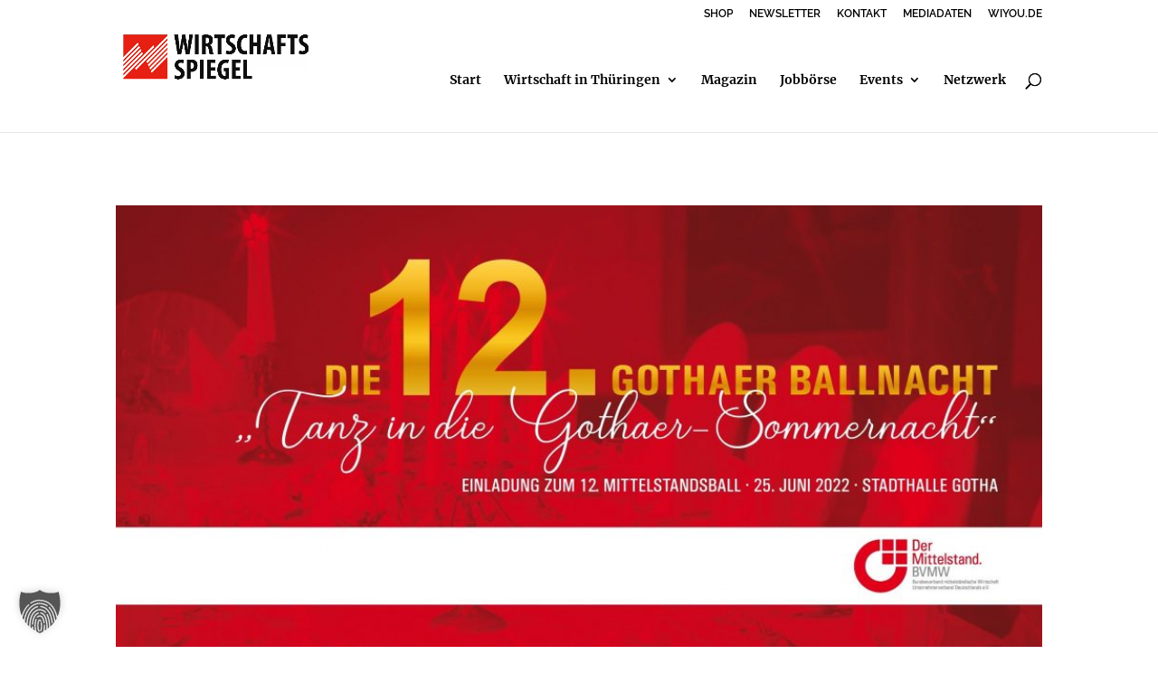

--- FILE ---
content_type: text/html; charset=UTF-8
request_url: https://wirtschaftsspiegel-thueringen.com/wp-content/et-cache/taxonomy/post_tag/971/et-divi-dynamic-tb-37-late.css
body_size: 45917
content:
<!DOCTYPE html>
<html lang="de">
<head>
<meta charset="UTF-8" />
<meta http-equiv="X-UA-Compatible" content="IE=edge">
<link rel="pingback" href="https://wirtschaftsspiegel-thueringen.com/xmlrpc.php" />
<script type="text/javascript">
document.documentElement.className = 'js';
</script>
<meta name='robots' content='index, follow, max-image-preview:large, max-snippet:-1, max-video-preview:-1' />
<script type="text/javascript">
let jqueryParams=[],jQuery=function(r){return jqueryParams=[...jqueryParams,r],jQuery},$=function(r){return jqueryParams=[...jqueryParams,r],$};window.jQuery=jQuery,window.$=jQuery;let customHeadScripts=!1;jQuery.fn=jQuery.prototype={},$.fn=jQuery.prototype={},jQuery.noConflict=function(r){if(window.jQuery)return jQuery=window.jQuery,$=window.jQuery,customHeadScripts=!0,jQuery.noConflict},jQuery.ready=function(r){jqueryParams=[...jqueryParams,r]},$.ready=function(r){jqueryParams=[...jqueryParams,r]},jQuery.load=function(r){jqueryParams=[...jqueryParams,r]},$.load=function(r){jqueryParams=[...jqueryParams,r]},jQuery.fn.ready=function(r){jqueryParams=[...jqueryParams,r]},$.fn.ready=function(r){jqueryParams=[...jqueryParams,r]};</script>
<!-- This site is optimized with the Yoast SEO plugin v26.7 - https://yoast.com/wordpress/plugins/seo/ -->
<title>Start | Wirtschaftsspiegel Thüringen</title>
<meta name="description" content="Der WIRTSCHAFTSSPIEGEL schafft Verbindungen: zwischen Wirtschaft, Wissenschaft und Politik. Das führende b2b-Magazin in Thüringen. | Start" />
<link rel="canonical" href="https://wirtschaftsspiegel-thueringen.com/" />
<meta property="og:locale" content="de_DE" />
<meta property="og:type" content="website" />
<meta property="og:title" content="Start | Wirtschaftsspiegel Thüringen" />
<meta property="og:description" content="Der WIRTSCHAFTSSPIEGEL schafft Verbindungen: zwischen Wirtschaft, Wissenschaft und Politik. Das führende b2b-Magazin in Thüringen. | Start" />
<meta property="og:url" content="https://wirtschaftsspiegel-thueringen.com/" />
<meta property="og:site_name" content="Wirtschaftsspiegel Thüringen" />
<meta property="article:publisher" content="https://www.facebook.com/Wirtschaftsspiegel/" />
<meta property="article:modified_time" content="2025-12-19T08:38:37+00:00" />
<meta property="og:image" content="https://wirtschaftsspiegel-thueringen.com/wp-content/uploads/2024/02/icons8-linkedin-96.png" />
<meta name="twitter:card" content="summary_large_image" />
<script type="application/ld+json" class="yoast-schema-graph">{"@context":"https://schema.org","@graph":[{"@type":"WebPage","@id":"https://wirtschaftsspiegel-thueringen.com/","url":"https://wirtschaftsspiegel-thueringen.com/","name":"Start | Wirtschaftsspiegel Thüringen","isPartOf":{"@id":"https://wirtschaftsspiegel-thueringen.com/#website"},"about":{"@id":"https://wirtschaftsspiegel-thueringen.com/#organization"},"primaryImageOfPage":{"@id":"https://wirtschaftsspiegel-thueringen.com/#primaryimage"},"image":{"@id":"https://wirtschaftsspiegel-thueringen.com/#primaryimage"},"thumbnailUrl":"https://wirtschaftsspiegel-thueringen.com/wp-content/uploads/2024/02/icons8-linkedin-96.png","datePublished":"2021-03-17T11:57:57+00:00","dateModified":"2025-12-19T08:38:37+00:00","description":"Der WIRTSCHAFTSSPIEGEL schafft Verbindungen: zwischen Wirtschaft, Wissenschaft und Politik. Das führende b2b-Magazin in Thüringen. | Start","breadcrumb":{"@id":"https://wirtschaftsspiegel-thueringen.com/#breadcrumb"},"inLanguage":"de","potentialAction":[{"@type":"ReadAction","target":["https://wirtschaftsspiegel-thueringen.com/"]}]},{"@type":"ImageObject","inLanguage":"de","@id":"https://wirtschaftsspiegel-thueringen.com/#primaryimage","url":"https://wirtschaftsspiegel-thueringen.com/wp-content/uploads/2024/02/icons8-linkedin-96.png","contentUrl":"https://wirtschaftsspiegel-thueringen.com/wp-content/uploads/2024/02/icons8-linkedin-96.png","width":96,"height":96},{"@type":"BreadcrumbList","@id":"https://wirtschaftsspiegel-thueringen.com/#breadcrumb","itemListElement":[{"@type":"ListItem","position":1,"name":"Startseite"}]},{"@type":"WebSite","@id":"https://wirtschaftsspiegel-thueringen.com/#website","url":"https://wirtschaftsspiegel-thueringen.com/","name":"Wirtschaftsspiegel Thüringen","description":"Wirtschaftsnachrichten für Thüringen","publisher":{"@id":"https://wirtschaftsspiegel-thueringen.com/#organization"},"potentialAction":[{"@type":"SearchAction","target":{"@type":"EntryPoint","urlTemplate":"https://wirtschaftsspiegel-thueringen.com/?s={search_term_string}"},"query-input":{"@type":"PropertyValueSpecification","valueRequired":true,"valueName":"search_term_string"}}],"inLanguage":"de"},{"@type":"Organization","@id":"https://wirtschaftsspiegel-thueringen.com/#organization","name":"WIRTSCHAFTSSPIEGEL Thüringen","url":"https://wirtschaftsspiegel-thueringen.com/","logo":{"@type":"ImageObject","inLanguage":"de","@id":"https://wirtschaftsspiegel-thueringen.com/#/schema/logo/image/","url":"https://wirtschaftsspiegel-thueringen.com/wp-content/uploads/2022/01/2021_Logo_WS-Thueringen-01-01.png","contentUrl":"https://wirtschaftsspiegel-thueringen.com/wp-content/uploads/2022/01/2021_Logo_WS-Thueringen-01-01.png","width":473,"height":114,"caption":"WIRTSCHAFTSSPIEGEL Thüringen"},"image":{"@id":"https://wirtschaftsspiegel-thueringen.com/#/schema/logo/image/"},"sameAs":["https://www.facebook.com/Wirtschaftsspiegel/","https://de.linkedin.com/company/fvt-fachverlag-thüringen-ug"]}]}</script>
<!-- / Yoast SEO plugin. -->
<link rel="alternate" type="application/rss+xml" title="Wirtschaftsspiegel Thüringen &raquo; Feed" href="https://wirtschaftsspiegel-thueringen.com/feed/" />
<link rel="alternate" type="application/rss+xml" title="Wirtschaftsspiegel Thüringen &raquo; Kommentar-Feed" href="https://wirtschaftsspiegel-thueringen.com/comments/feed/" />
<script type="text/javascript" id="wpp-js" src="https://wirtschaftsspiegel-thueringen.com/wp-content/plugins/wordpress-popular-posts/assets/js/wpp.min.js?ver=7.3.6" data-sampling="0" data-sampling-rate="100" data-api-url="https://wirtschaftsspiegel-thueringen.com/wp-json/wordpress-popular-posts" data-post-id="0" data-token="7c676acfd6" data-lang="0" data-debug="0"></script>
<link rel="alternate" type="application/rss+xml" title="Wirtschaftsspiegel Thüringen &raquo; Start-Kommentar-Feed" href="https://wirtschaftsspiegel-thueringen.com/start/feed/" />
<link rel="alternate" title="oEmbed (JSON)" type="application/json+oembed" href="https://wirtschaftsspiegel-thueringen.com/wp-json/oembed/1.0/embed?url=https%3A%2F%2Fwirtschaftsspiegel-thueringen.com%2F" />
<link rel="alternate" title="oEmbed (XML)" type="text/xml+oembed" href="https://wirtschaftsspiegel-thueringen.com/wp-json/oembed/1.0/embed?url=https%3A%2F%2Fwirtschaftsspiegel-thueringen.com%2F&#038;format=xml" />
<meta content="Divi Child-Theme v.1.0.0" name="generator"/><!-- <link rel='stylesheet' id='webamax-plugin-css' href='https://wirtschaftsspiegel-thueringen.com/wp-content/plugins/webamax-plugin/public/css/public.css?ver=2.0.0' type='text/css' media='all' /> -->
<!-- <link rel='stylesheet' id='et_monarch-css-css' href='https://wirtschaftsspiegel-thueringen.com/wp-content/plugins/monarch/css/style.css?ver=1.4.14' type='text/css' media='all' /> -->
<!-- <link rel='stylesheet' id='et-gf-open-sans-css' href='//wirtschaftsspiegel-thueringen.com/wp-content/uploads/omgf/et-gf-open-sans/et-gf-open-sans.css?ver=1667903100' type='text/css' media='all' /> -->
<!-- <link rel='stylesheet' id='wordpress-popular-posts-css-css' href='https://wirtschaftsspiegel-thueringen.com/wp-content/plugins/wordpress-popular-posts/assets/css/wpp.css?ver=7.3.6' type='text/css' media='all' /> -->
<link rel="stylesheet" type="text/css" href="//wirtschaftsspiegel-thueringen.com/wp-content/cache/wpfc-minified/e4o8in48/7xujo.css" media="all"/>
<style id='divi-style-parent-inline-inline-css' type='text/css'>
/*!
Theme Name: Divi
Theme URI: http://www.elegantthemes.com/gallery/divi/
Version: 4.27.5
Description: Smart. Flexible. Beautiful. Divi is the most powerful theme in our collection.
Author: Elegant Themes
Author URI: http://www.elegantthemes.com
License: GNU General Public License v2
License URI: http://www.gnu.org/licenses/gpl-2.0.html
*/
a,abbr,acronym,address,applet,b,big,blockquote,body,center,cite,code,dd,del,dfn,div,dl,dt,em,fieldset,font,form,h1,h2,h3,h4,h5,h6,html,i,iframe,img,ins,kbd,label,legend,li,object,ol,p,pre,q,s,samp,small,span,strike,strong,sub,sup,tt,u,ul,var{margin:0;padding:0;border:0;outline:0;font-size:100%;-ms-text-size-adjust:100%;-webkit-text-size-adjust:100%;vertical-align:baseline;background:transparent}body{line-height:1}ol,ul{list-style:none}blockquote,q{quotes:none}blockquote:after,blockquote:before,q:after,q:before{content:"";content:none}blockquote{margin:20px 0 30px;border-left:5px solid;padding-left:20px}:focus{outline:0}del{text-decoration:line-through}pre{overflow:auto;padding:10px}figure{margin:0}table{border-collapse:collapse;border-spacing:0}article,aside,footer,header,hgroup,nav,section{display:block}body{font-family:Open Sans,Arial,sans-serif;font-size:14px;color:#666;background-color:#fff;line-height:1.7em;font-weight:500;-webkit-font-smoothing:antialiased;-moz-osx-font-smoothing:grayscale}body.page-template-page-template-blank-php #page-container{padding-top:0!important}body.et_cover_background{background-size:cover!important;background-position:top!important;background-repeat:no-repeat!important;background-attachment:fixed}a{color:#2ea3f2}a,a:hover{text-decoration:none}p{padding-bottom:1em}p:not(.has-background):last-of-type{padding-bottom:0}p.et_normal_padding{padding-bottom:1em}strong{font-weight:700}cite,em,i{font-style:italic}code,pre{font-family:Courier New,monospace;margin-bottom:10px}ins{text-decoration:none}sub,sup{height:0;line-height:1;position:relative;vertical-align:baseline}sup{bottom:.8em}sub{top:.3em}dl{margin:0 0 1.5em}dl dt{font-weight:700}dd{margin-left:1.5em}blockquote p{padding-bottom:0}embed,iframe,object,video{max-width:100%}h1,h2,h3,h4,h5,h6{color:#333;padding-bottom:10px;line-height:1em;font-weight:500}h1 a,h2 a,h3 a,h4 a,h5 a,h6 a{color:inherit}h1{font-size:30px}h2{font-size:26px}h3{font-size:22px}h4{font-size:18px}h5{font-size:16px}h6{font-size:14px}input{-webkit-appearance:none}input[type=checkbox]{-webkit-appearance:checkbox}input[type=radio]{-webkit-appearance:radio}input.text,input.title,input[type=email],input[type=password],input[type=tel],input[type=text],select,textarea{background-color:#fff;border:1px solid #bbb;padding:2px;color:#4e4e4e}input.text:focus,input.title:focus,input[type=text]:focus,select:focus,textarea:focus{border-color:#2d3940;color:#3e3e3e}input.text,input.title,input[type=text],select,textarea{margin:0}textarea{padding:4px}button,input,select,textarea{font-family:inherit}img{max-width:100%;height:auto}.clear{clear:both}br.clear{margin:0;padding:0}.pagination{clear:both}#et_search_icon:hover,.et-social-icon a:hover,.et_password_protected_form .et_submit_button,.form-submit .et_pb_buttontton.alt.disabled,.nav-single a,.posted_in a{color:#2ea3f2}.et-search-form,blockquote{border-color:#2ea3f2}#main-content{background-color:#fff}.container{width:80%;max-width:1080px;margin:auto;position:relative}body:not(.et-tb) #main-content .container,body:not(.et-tb-has-header) #main-content .container{padding-top:58px}.et_full_width_page #main-content .container:before{display:none}.main_title{margin-bottom:20px}.et_password_protected_form .et_submit_button:hover,.form-submit .et_pb_button:hover{background:rgba(0,0,0,.05)}.et_button_icon_visible .et_pb_button{padding-right:2em;padding-left:.7em}.et_button_icon_visible .et_pb_button:after{opacity:1;margin-left:0}.et_button_left .et_pb_button:hover:after{left:.15em}.et_button_left .et_pb_button:after{margin-left:0;left:1em}.et_button_icon_visible.et_button_left .et_pb_button,.et_button_left .et_pb_button:hover,.et_button_left .et_pb_module .et_pb_button:hover{padding-left:2em;padding-right:.7em}.et_button_icon_visible.et_button_left .et_pb_button:after,.et_button_left .et_pb_button:hover:after{left:.15em}.et_password_protected_form .et_submit_button:hover,.form-submit .et_pb_button:hover{padding:.3em 1em}.et_button_no_icon .et_pb_button:after{display:none}.et_button_no_icon.et_button_icon_visible.et_button_left .et_pb_button,.et_button_no_icon.et_button_left .et_pb_button:hover,.et_button_no_icon .et_pb_button,.et_button_no_icon .et_pb_button:hover{padding:.3em 1em!important}.et_button_custom_icon .et_pb_button:after{line-height:1.7em}.et_button_custom_icon.et_button_icon_visible .et_pb_button:after,.et_button_custom_icon .et_pb_button:hover:after{margin-left:.3em}#left-area .post_format-post-format-gallery .wp-block-gallery:first-of-type{padding:0;margin-bottom:-16px}.entry-content table:not(.variations){border:1px solid #eee;margin:0 0 15px;text-align:left;width:100%}.entry-content thead th,.entry-content tr th{color:#555;font-weight:700;padding:9px 24px}.entry-content tr td{border-top:1px solid #eee;padding:6px 24px}#left-area ul,.entry-content ul,.et-l--body ul,.et-l--footer ul,.et-l--header ul{list-style-type:disc;padding:0 0 23px 1em;line-height:26px}#left-area ol,.entry-content ol,.et-l--body ol,.et-l--footer ol,.et-l--header ol{list-style-type:decimal;list-style-position:inside;padding:0 0 23px;line-height:26px}#left-area ul li ul,.entry-content ul li ol{padding:2px 0 2px 20px}#left-area ol li ul,.entry-content ol li ol,.et-l--body ol li ol,.et-l--footer ol li ol,.et-l--header ol li ol{padding:2px 0 2px 35px}#left-area ul.wp-block-gallery{display:-webkit-box;display:-ms-flexbox;display:flex;-ms-flex-wrap:wrap;flex-wrap:wrap;list-style-type:none;padding:0}#left-area ul.products{padding:0!important;line-height:1.7!important;list-style:none!important}.gallery-item a{display:block}.gallery-caption,.gallery-item a{width:90%}#wpadminbar{z-index:100001}#left-area .post-meta{font-size:14px;padding-bottom:15px}#left-area .post-meta a{text-decoration:none;color:#666}#left-area .et_featured_image{padding-bottom:7px}.single .post{padding-bottom:25px}body.single .et_audio_content{margin-bottom:-6px}.nav-single a{text-decoration:none;color:#2ea3f2;font-size:14px;font-weight:400}.nav-previous{float:left}.nav-next{float:right}.et_password_protected_form p input{background-color:#eee;border:none!important;width:100%!important;border-radius:0!important;font-size:14px;color:#999!important;padding:16px!important;-webkit-box-sizing:border-box;box-sizing:border-box}.et_password_protected_form label{display:none}.et_password_protected_form .et_submit_button{font-family:inherit;display:block;float:right;margin:8px auto 0;cursor:pointer}.post-password-required p.nocomments.container{max-width:100%}.post-password-required p.nocomments.container:before{display:none}.aligncenter,div.post .new-post .aligncenter{display:block;margin-left:auto;margin-right:auto}.wp-caption{border:1px solid #ddd;text-align:center;background-color:#f3f3f3;margin-bottom:10px;max-width:96%;padding:8px}.wp-caption.alignleft{margin:0 30px 20px 0}.wp-caption.alignright{margin:0 0 20px 30px}.wp-caption img{margin:0;padding:0;border:0}.wp-caption p.wp-caption-text{font-size:12px;padding:0 4px 5px;margin:0}.alignright{float:right}.alignleft{float:left}img.alignleft{display:inline;float:left;margin-right:15px}img.alignright{display:inline;float:right;margin-left:15px}.page.et_pb_pagebuilder_layout #main-content{background-color:transparent}body #main-content .et_builder_inner_content>h1,body #main-content .et_builder_inner_content>h2,body #main-content .et_builder_inner_content>h3,body #main-content .et_builder_inner_content>h4,body #main-content .et_builder_inner_content>h5,body #main-content .et_builder_inner_content>h6{line-height:1.4em}body #main-content .et_builder_inner_content>p{line-height:1.7em}.wp-block-pullquote{margin:20px 0 30px}.wp-block-pullquote.has-background blockquote{border-left:none}.wp-block-group.has-background{padding:1.5em 1.5em .5em}@media (min-width:981px){#left-area{width:79.125%;padding-bottom:23px}#main-content .container:before{content:"";position:absolute;top:0;height:100%;width:1px;background-color:#e2e2e2}.et_full_width_page #left-area,.et_no_sidebar #left-area{float:none;width:100%!important}.et_full_width_page #left-area{padding-bottom:0}.et_no_sidebar #main-content .container:before{display:none}}@media (max-width:980px){#page-container{padding-top:80px}.et-tb #page-container,.et-tb-has-header #page-container{padding-top:0!important}#left-area,#sidebar{width:100%!important}#main-content .container:before{display:none!important}.et_full_width_page .et_gallery_item:nth-child(4n+1){clear:none}}@media print{#page-container{padding-top:0!important}}#wp-admin-bar-et-use-visual-builder a:before{font-family:ETmodules!important;content:"\e625";font-size:30px!important;width:28px;margin-top:-3px;color:#974df3!important}#wp-admin-bar-et-use-visual-builder:hover a:before{color:#fff!important}#wp-admin-bar-et-use-visual-builder:hover a,#wp-admin-bar-et-use-visual-builder a:hover{transition:background-color .5s ease;-webkit-transition:background-color .5s ease;-moz-transition:background-color .5s ease;background-color:#7e3bd0!important;color:#fff!important}* html .clearfix,:first-child+html .clearfix{zoom:1}.iphone .et_pb_section_video_bg video::-webkit-media-controls-start-playback-button{display:none!important;-webkit-appearance:none}.et_mobile_device .et_pb_section_parallax .et_pb_parallax_css{background-attachment:scroll}.et-social-facebook a.icon:before{content:"\e093"}.et-social-twitter a.icon:before{content:"\e094"}.et-social-google-plus a.icon:before{content:"\e096"}.et-social-instagram a.icon:before{content:"\e09a"}.et-social-rss a.icon:before{content:"\e09e"}.ai1ec-single-event:after{content:" ";display:table;clear:both}.evcal_event_details .evcal_evdata_cell .eventon_details_shading_bot.eventon_details_shading_bot{z-index:3}.wp-block-divi-layout{margin-bottom:1em}*{-webkit-box-sizing:border-box;box-sizing:border-box}#et-info-email:before,#et-info-phone:before,#et_search_icon:before,.comment-reply-link:after,.et-cart-info span:before,.et-pb-arrow-next:before,.et-pb-arrow-prev:before,.et-social-icon a:before,.et_audio_container .mejs-playpause-button button:before,.et_audio_container .mejs-volume-button button:before,.et_overlay:before,.et_password_protected_form .et_submit_button:after,.et_pb_button:after,.et_pb_contact_reset:after,.et_pb_contact_submit:after,.et_pb_font_icon:before,.et_pb_newsletter_button:after,.et_pb_pricing_table_button:after,.et_pb_promo_button:after,.et_pb_testimonial:before,.et_pb_toggle_title:before,.form-submit .et_pb_button:after,.mobile_menu_bar:before,a.et_pb_more_button:after{font-family:ETmodules!important;speak:none;font-style:normal;font-weight:400;-webkit-font-feature-settings:normal;font-feature-settings:normal;font-variant:normal;text-transform:none;line-height:1;-webkit-font-smoothing:antialiased;-moz-osx-font-smoothing:grayscale;text-shadow:0 0;direction:ltr}.et-pb-icon,.et_pb_custom_button_icon.et_pb_button:after,.et_pb_login .et_pb_custom_button_icon.et_pb_button:after,.et_pb_woo_custom_button_icon .button.et_pb_custom_button_icon.et_pb_button:after,.et_pb_woo_custom_button_icon .button.et_pb_custom_button_icon.et_pb_button:hover:after{content:attr(data-icon)}.et-pb-icon{font-family:ETmodules;speak:none;font-weight:400;-webkit-font-feature-settings:normal;font-feature-settings:normal;font-variant:normal;text-transform:none;line-height:1;-webkit-font-smoothing:antialiased;font-size:96px;font-style:normal;display:inline-block;-webkit-box-sizing:border-box;box-sizing:border-box;direction:ltr}#et-ajax-saving{display:none;-webkit-transition:background .3s,-webkit-box-shadow .3s;transition:background .3s,-webkit-box-shadow .3s;transition:background .3s,box-shadow .3s;transition:background .3s,box-shadow .3s,-webkit-box-shadow .3s;-webkit-box-shadow:rgba(0,139,219,.247059) 0 0 60px;box-shadow:0 0 60px rgba(0,139,219,.247059);position:fixed;top:50%;left:50%;width:50px;height:50px;background:#fff;border-radius:50px;margin:-25px 0 0 -25px;z-index:999999;text-align:center}#et-ajax-saving img{margin:9px}.et-safe-mode-indicator,.et-safe-mode-indicator:focus,.et-safe-mode-indicator:hover{-webkit-box-shadow:0 5px 10px rgba(41,196,169,.15);box-shadow:0 5px 10px rgba(41,196,169,.15);background:#29c4a9;color:#fff;font-size:14px;font-weight:600;padding:12px;line-height:16px;border-radius:3px;position:fixed;bottom:30px;right:30px;z-index:999999;text-decoration:none;font-family:Open Sans,sans-serif;-webkit-font-smoothing:antialiased;-moz-osx-font-smoothing:grayscale}.et_pb_button{font-size:20px;font-weight:500;padding:.3em 1em;line-height:1.7em!important;background-color:transparent;background-size:cover;background-position:50%;background-repeat:no-repeat;border:2px solid;border-radius:3px;-webkit-transition-duration:.2s;transition-duration:.2s;-webkit-transition-property:all!important;transition-property:all!important}.et_pb_button,.et_pb_button_inner{position:relative}.et_pb_button:hover,.et_pb_module .et_pb_button:hover{border:2px solid transparent;padding:.3em 2em .3em .7em}.et_pb_button:hover{background-color:hsla(0,0%,100%,.2)}.et_pb_bg_layout_light.et_pb_button:hover,.et_pb_bg_layout_light .et_pb_button:hover{background-color:rgba(0,0,0,.05)}.et_pb_button:after,.et_pb_button:before{font-size:32px;line-height:1em;content:"\35";opacity:0;position:absolute;margin-left:-1em;-webkit-transition:all .2s;transition:all .2s;text-transform:none;-webkit-font-feature-settings:"kern" off;font-feature-settings:"kern" off;font-variant:none;font-style:normal;font-weight:400;text-shadow:none}.et_pb_button.et_hover_enabled:hover:after,.et_pb_button.et_pb_hovered:hover:after{-webkit-transition:none!important;transition:none!important}.et_pb_button:before{display:none}.et_pb_button:hover:after{opacity:1;margin-left:0}.et_pb_column_1_3 h1,.et_pb_column_1_4 h1,.et_pb_column_1_5 h1,.et_pb_column_1_6 h1,.et_pb_column_2_5 h1{font-size:26px}.et_pb_column_1_3 h2,.et_pb_column_1_4 h2,.et_pb_column_1_5 h2,.et_pb_column_1_6 h2,.et_pb_column_2_5 h2{font-size:23px}.et_pb_column_1_3 h3,.et_pb_column_1_4 h3,.et_pb_column_1_5 h3,.et_pb_column_1_6 h3,.et_pb_column_2_5 h3{font-size:20px}.et_pb_column_1_3 h4,.et_pb_column_1_4 h4,.et_pb_column_1_5 h4,.et_pb_column_1_6 h4,.et_pb_column_2_5 h4{font-size:18px}.et_pb_column_1_3 h5,.et_pb_column_1_4 h5,.et_pb_column_1_5 h5,.et_pb_column_1_6 h5,.et_pb_column_2_5 h5{font-size:16px}.et_pb_column_1_3 h6,.et_pb_column_1_4 h6,.et_pb_column_1_5 h6,.et_pb_column_1_6 h6,.et_pb_column_2_5 h6{font-size:15px}.et_pb_bg_layout_dark,.et_pb_bg_layout_dark h1,.et_pb_bg_layout_dark h2,.et_pb_bg_layout_dark h3,.et_pb_bg_layout_dark h4,.et_pb_bg_layout_dark h5,.et_pb_bg_layout_dark h6{color:#fff!important}.et_pb_module.et_pb_text_align_left{text-align:left}.et_pb_module.et_pb_text_align_center{text-align:center}.et_pb_module.et_pb_text_align_right{text-align:right}.et_pb_module.et_pb_text_align_justified{text-align:justify}.clearfix:after{visibility:hidden;display:block;font-size:0;content:" ";clear:both;height:0}.et_pb_bg_layout_light .et_pb_more_button{color:#2ea3f2}.et_builder_inner_content{position:relative;z-index:1}header .et_builder_inner_content{z-index:2}.et_pb_css_mix_blend_mode_passthrough{mix-blend-mode:unset!important}.et_pb_image_container{margin:-20px -20px 29px}.et_pb_module_inner{position:relative}.et_hover_enabled_preview{z-index:2}.et_hover_enabled:hover{position:relative;z-index:2}.et_pb_all_tabs,.et_pb_module,.et_pb_posts_nav a,.et_pb_tab,.et_pb_with_background{position:relative;background-size:cover;background-position:50%;background-repeat:no-repeat}.et_pb_background_mask,.et_pb_background_pattern{bottom:0;left:0;position:absolute;right:0;top:0}.et_pb_background_mask{background-size:calc(100% + 2px) calc(100% + 2px);background-repeat:no-repeat;background-position:50%;overflow:hidden}.et_pb_background_pattern{background-position:0 0;background-repeat:repeat}.et_pb_with_border{position:relative;border:0 solid #333}.post-password-required .et_pb_row{padding:0;width:100%}.post-password-required .et_password_protected_form{min-height:0}body.et_pb_pagebuilder_layout.et_pb_show_title .post-password-required .et_password_protected_form h1,body:not(.et_pb_pagebuilder_layout) .post-password-required .et_password_protected_form h1{display:none}.et_pb_no_bg{padding:0!important}.et_overlay.et_pb_inline_icon:before,.et_pb_inline_icon:before{content:attr(data-icon)}.et_pb_more_button{color:inherit;text-shadow:none;text-decoration:none;display:inline-block;margin-top:20px}.et_parallax_bg_wrap{overflow:hidden;position:absolute;top:0;right:0;bottom:0;left:0}.et_parallax_bg{background-repeat:no-repeat;background-position:top;background-size:cover;position:absolute;bottom:0;left:0;width:100%;height:100%;display:block}.et_parallax_bg.et_parallax_bg__hover,.et_parallax_bg.et_parallax_bg_phone,.et_parallax_bg.et_parallax_bg_tablet,.et_parallax_gradient.et_parallax_gradient__hover,.et_parallax_gradient.et_parallax_gradient_phone,.et_parallax_gradient.et_parallax_gradient_tablet,.et_pb_section_parallax_hover:hover .et_parallax_bg:not(.et_parallax_bg__hover),.et_pb_section_parallax_hover:hover .et_parallax_gradient:not(.et_parallax_gradient__hover){display:none}.et_pb_section_parallax_hover:hover .et_parallax_bg.et_parallax_bg__hover,.et_pb_section_parallax_hover:hover .et_parallax_gradient.et_parallax_gradient__hover{display:block}.et_parallax_gradient{bottom:0;display:block;left:0;position:absolute;right:0;top:0}.et_pb_module.et_pb_section_parallax,.et_pb_posts_nav a.et_pb_section_parallax,.et_pb_tab.et_pb_section_parallax{position:relative}.et_pb_section_parallax .et_pb_parallax_css,.et_pb_slides .et_parallax_bg.et_pb_parallax_css{background-attachment:fixed}body.et-bfb .et_pb_section_parallax .et_pb_parallax_css,body.et-bfb .et_pb_slides .et_parallax_bg.et_pb_parallax_css{background-attachment:scroll;bottom:auto}.et_pb_section_parallax.et_pb_column .et_pb_module,.et_pb_section_parallax.et_pb_row .et_pb_column,.et_pb_section_parallax.et_pb_row .et_pb_module{z-index:9;position:relative}.et_pb_more_button:hover:after{opacity:1;margin-left:0}.et_pb_preload .et_pb_section_video_bg,.et_pb_preload>div{visibility:hidden}.et_pb_preload,.et_pb_section.et_pb_section_video.et_pb_preload{position:relative;background:#464646!important}.et_pb_preload:before{content:"";position:absolute;top:50%;left:50%;background:url(https://wirtschaftsspiegel-thueringen.com/wp-content/themes/Divi/includes/builder/styles/images/preloader.gif) no-repeat;border-radius:32px;width:32px;height:32px;margin:-16px 0 0 -16px}.box-shadow-overlay{position:absolute;top:0;left:0;width:100%;height:100%;z-index:10;pointer-events:none}.et_pb_section>.box-shadow-overlay~.et_pb_row{z-index:11}body.safari .section_has_divider{will-change:transform}.et_pb_row>.box-shadow-overlay{z-index:8}.has-box-shadow-overlay{position:relative}.et_clickable{cursor:pointer}.screen-reader-text{border:0;clip:rect(1px,1px,1px,1px);-webkit-clip-path:inset(50%);clip-path:inset(50%);height:1px;margin:-1px;overflow:hidden;padding:0;position:absolute!important;width:1px;word-wrap:normal!important}.et_multi_view_hidden,.et_multi_view_hidden_image{display:none!important}@keyframes multi-view-image-fade{0%{opacity:0}10%{opacity:.1}20%{opacity:.2}30%{opacity:.3}40%{opacity:.4}50%{opacity:.5}60%{opacity:.6}70%{opacity:.7}80%{opacity:.8}90%{opacity:.9}to{opacity:1}}.et_multi_view_image__loading{visibility:hidden}.et_multi_view_image__loaded{-webkit-animation:multi-view-image-fade .5s;animation:multi-view-image-fade .5s}#et-pb-motion-effects-offset-tracker{visibility:hidden!important;opacity:0;position:absolute;top:0;left:0}.et-pb-before-scroll-animation{opacity:0}header.et-l.et-l--header:after{clear:both;display:block;content:""}.et_pb_module{-webkit-animation-timing-function:linear;animation-timing-function:linear;-webkit-animation-duration:.2s;animation-duration:.2s}@-webkit-keyframes fadeBottom{0%{opacity:0;-webkit-transform:translateY(10%);transform:translateY(10%)}to{opacity:1;-webkit-transform:translateY(0);transform:translateY(0)}}@keyframes fadeBottom{0%{opacity:0;-webkit-transform:translateY(10%);transform:translateY(10%)}to{opacity:1;-webkit-transform:translateY(0);transform:translateY(0)}}@-webkit-keyframes fadeLeft{0%{opacity:0;-webkit-transform:translateX(-10%);transform:translateX(-10%)}to{opacity:1;-webkit-transform:translateX(0);transform:translateX(0)}}@keyframes fadeLeft{0%{opacity:0;-webkit-transform:translateX(-10%);transform:translateX(-10%)}to{opacity:1;-webkit-transform:translateX(0);transform:translateX(0)}}@-webkit-keyframes fadeRight{0%{opacity:0;-webkit-transform:translateX(10%);transform:translateX(10%)}to{opacity:1;-webkit-transform:translateX(0);transform:translateX(0)}}@keyframes fadeRight{0%{opacity:0;-webkit-transform:translateX(10%);transform:translateX(10%)}to{opacity:1;-webkit-transform:translateX(0);transform:translateX(0)}}@-webkit-keyframes fadeTop{0%{opacity:0;-webkit-transform:translateY(-10%);transform:translateY(-10%)}to{opacity:1;-webkit-transform:translateX(0);transform:translateX(0)}}@keyframes fadeTop{0%{opacity:0;-webkit-transform:translateY(-10%);transform:translateY(-10%)}to{opacity:1;-webkit-transform:translateX(0);transform:translateX(0)}}@-webkit-keyframes fadeIn{0%{opacity:0}to{opacity:1}}@keyframes fadeIn{0%{opacity:0}to{opacity:1}}.et-waypoint:not(.et_pb_counters){opacity:0}@media (min-width:981px){.et_pb_section.et_section_specialty div.et_pb_row .et_pb_column .et_pb_column .et_pb_module.et-last-child,.et_pb_section.et_section_specialty div.et_pb_row .et_pb_column .et_pb_column .et_pb_module:last-child,.et_pb_section.et_section_specialty div.et_pb_row .et_pb_column .et_pb_row_inner .et_pb_column .et_pb_module.et-last-child,.et_pb_section.et_section_specialty div.et_pb_row .et_pb_column .et_pb_row_inner .et_pb_column .et_pb_module:last-child,.et_pb_section div.et_pb_row .et_pb_column .et_pb_module.et-last-child,.et_pb_section div.et_pb_row .et_pb_column .et_pb_module:last-child{margin-bottom:0}}@media (max-width:980px){.et_overlay.et_pb_inline_icon_tablet:before,.et_pb_inline_icon_tablet:before{content:attr(data-icon-tablet)}.et_parallax_bg.et_parallax_bg_tablet_exist,.et_parallax_gradient.et_parallax_gradient_tablet_exist{display:none}.et_parallax_bg.et_parallax_bg_tablet,.et_parallax_gradient.et_parallax_gradient_tablet{display:block}.et_pb_column .et_pb_module{margin-bottom:30px}.et_pb_row .et_pb_column .et_pb_module.et-last-child,.et_pb_row .et_pb_column .et_pb_module:last-child,.et_section_specialty .et_pb_row .et_pb_column .et_pb_module.et-last-child,.et_section_specialty .et_pb_row .et_pb_column .et_pb_module:last-child{margin-bottom:0}.et_pb_more_button{display:inline-block!important}.et_pb_bg_layout_light_tablet.et_pb_button,.et_pb_bg_layout_light_tablet.et_pb_module.et_pb_button,.et_pb_bg_layout_light_tablet .et_pb_more_button{color:#2ea3f2}.et_pb_bg_layout_light_tablet .et_pb_forgot_password a{color:#666}.et_pb_bg_layout_light_tablet h1,.et_pb_bg_layout_light_tablet h2,.et_pb_bg_layout_light_tablet h3,.et_pb_bg_layout_light_tablet h4,.et_pb_bg_layout_light_tablet h5,.et_pb_bg_layout_light_tablet h6{color:#333!important}.et_pb_module .et_pb_bg_layout_light_tablet.et_pb_button{color:#2ea3f2!important}.et_pb_bg_layout_light_tablet{color:#666!important}.et_pb_bg_layout_dark_tablet,.et_pb_bg_layout_dark_tablet h1,.et_pb_bg_layout_dark_tablet h2,.et_pb_bg_layout_dark_tablet h3,.et_pb_bg_layout_dark_tablet h4,.et_pb_bg_layout_dark_tablet h5,.et_pb_bg_layout_dark_tablet h6{color:#fff!important}.et_pb_bg_layout_dark_tablet.et_pb_button,.et_pb_bg_layout_dark_tablet.et_pb_module.et_pb_button,.et_pb_bg_layout_dark_tablet .et_pb_more_button{color:inherit}.et_pb_bg_layout_dark_tablet .et_pb_forgot_password a{color:#fff}.et_pb_module.et_pb_text_align_left-tablet{text-align:left}.et_pb_module.et_pb_text_align_center-tablet{text-align:center}.et_pb_module.et_pb_text_align_right-tablet{text-align:right}.et_pb_module.et_pb_text_align_justified-tablet{text-align:justify}}@media (max-width:767px){.et_pb_more_button{display:inline-block!important}.et_overlay.et_pb_inline_icon_phone:before,.et_pb_inline_icon_phone:before{content:attr(data-icon-phone)}.et_parallax_bg.et_parallax_bg_phone_exist,.et_parallax_gradient.et_parallax_gradient_phone_exist{display:none}.et_parallax_bg.et_parallax_bg_phone,.et_parallax_gradient.et_parallax_gradient_phone{display:block}.et-hide-mobile{display:none!important}.et_pb_bg_layout_light_phone.et_pb_button,.et_pb_bg_layout_light_phone.et_pb_module.et_pb_button,.et_pb_bg_layout_light_phone .et_pb_more_button{color:#2ea3f2}.et_pb_bg_layout_light_phone .et_pb_forgot_password a{color:#666}.et_pb_bg_layout_light_phone h1,.et_pb_bg_layout_light_phone h2,.et_pb_bg_layout_light_phone h3,.et_pb_bg_layout_light_phone h4,.et_pb_bg_layout_light_phone h5,.et_pb_bg_layout_light_phone h6{color:#333!important}.et_pb_module .et_pb_bg_layout_light_phone.et_pb_button{color:#2ea3f2!important}.et_pb_bg_layout_light_phone{color:#666!important}.et_pb_bg_layout_dark_phone,.et_pb_bg_layout_dark_phone h1,.et_pb_bg_layout_dark_phone h2,.et_pb_bg_layout_dark_phone h3,.et_pb_bg_layout_dark_phone h4,.et_pb_bg_layout_dark_phone h5,.et_pb_bg_layout_dark_phone h6{color:#fff!important}.et_pb_bg_layout_dark_phone.et_pb_button,.et_pb_bg_layout_dark_phone.et_pb_module.et_pb_button,.et_pb_bg_layout_dark_phone .et_pb_more_button{color:inherit}.et_pb_module .et_pb_bg_layout_dark_phone.et_pb_button{color:#fff!important}.et_pb_bg_layout_dark_phone .et_pb_forgot_password a{color:#fff}.et_pb_module.et_pb_text_align_left-phone{text-align:left}.et_pb_module.et_pb_text_align_center-phone{text-align:center}.et_pb_module.et_pb_text_align_right-phone{text-align:right}.et_pb_module.et_pb_text_align_justified-phone{text-align:justify}}@media (max-width:479px){a.et_pb_more_button{display:block}}@media (min-width:768px) and (max-width:980px){[data-et-multi-view-load-tablet-hidden=true]:not(.et_multi_view_swapped){display:none!important}}@media (max-width:767px){[data-et-multi-view-load-phone-hidden=true]:not(.et_multi_view_swapped){display:none!important}}.et_pb_menu.et_pb_menu--style-inline_centered_logo .et_pb_menu__menu nav ul{-webkit-box-pack:center;-ms-flex-pack:center;justify-content:center}@-webkit-keyframes multi-view-image-fade{0%{-webkit-transform:scale(1);transform:scale(1);opacity:1}50%{-webkit-transform:scale(1.01);transform:scale(1.01);opacity:1}to{-webkit-transform:scale(1);transform:scale(1);opacity:1}}
/*# sourceURL=divi-style-parent-inline-inline-css */
</style>
<style id='divi-dynamic-critical-inline-css' type='text/css'>
@font-face{font-family:ETmodules;font-display:block;src:url(//wirtschaftsspiegel-thueringen.com/wp-content/themes/Divi/core/admin/fonts/modules/all/modules.eot);src:url(//wirtschaftsspiegel-thueringen.com/wp-content/themes/Divi/core/admin/fonts/modules/all/modules.eot?#iefix) format("embedded-opentype"),url(//wirtschaftsspiegel-thueringen.com/wp-content/themes/Divi/core/admin/fonts/modules/all/modules.woff) format("woff"),url(//wirtschaftsspiegel-thueringen.com/wp-content/themes/Divi/core/admin/fonts/modules/all/modules.ttf) format("truetype"),url(//wirtschaftsspiegel-thueringen.com/wp-content/themes/Divi/core/admin/fonts/modules/all/modules.svg#ETmodules) format("svg");font-weight:400;font-style:normal}
@font-face{font-family:FontAwesome;font-style:normal;font-weight:400;font-display:block;src:url(//wirtschaftsspiegel-thueringen.com/wp-content/themes/Divi/core/admin/fonts/fontawesome/fa-regular-400.eot);src:url(//wirtschaftsspiegel-thueringen.com/wp-content/themes/Divi/core/admin/fonts/fontawesome/fa-regular-400.eot?#iefix) format("embedded-opentype"),url(//wirtschaftsspiegel-thueringen.com/wp-content/themes/Divi/core/admin/fonts/fontawesome/fa-regular-400.woff2) format("woff2"),url(//wirtschaftsspiegel-thueringen.com/wp-content/themes/Divi/core/admin/fonts/fontawesome/fa-regular-400.woff) format("woff"),url(//wirtschaftsspiegel-thueringen.com/wp-content/themes/Divi/core/admin/fonts/fontawesome/fa-regular-400.ttf) format("truetype"),url(//wirtschaftsspiegel-thueringen.com/wp-content/themes/Divi/core/admin/fonts/fontawesome/fa-regular-400.svg#fontawesome) format("svg")}@font-face{font-family:FontAwesome;font-style:normal;font-weight:900;font-display:block;src:url(//wirtschaftsspiegel-thueringen.com/wp-content/themes/Divi/core/admin/fonts/fontawesome/fa-solid-900.eot);src:url(//wirtschaftsspiegel-thueringen.com/wp-content/themes/Divi/core/admin/fonts/fontawesome/fa-solid-900.eot?#iefix) format("embedded-opentype"),url(//wirtschaftsspiegel-thueringen.com/wp-content/themes/Divi/core/admin/fonts/fontawesome/fa-solid-900.woff2) format("woff2"),url(//wirtschaftsspiegel-thueringen.com/wp-content/themes/Divi/core/admin/fonts/fontawesome/fa-solid-900.woff) format("woff"),url(//wirtschaftsspiegel-thueringen.com/wp-content/themes/Divi/core/admin/fonts/fontawesome/fa-solid-900.ttf) format("truetype"),url(//wirtschaftsspiegel-thueringen.com/wp-content/themes/Divi/core/admin/fonts/fontawesome/fa-solid-900.svg#fontawesome) format("svg")}@font-face{font-family:FontAwesome;font-style:normal;font-weight:400;font-display:block;src:url(//wirtschaftsspiegel-thueringen.com/wp-content/themes/Divi/core/admin/fonts/fontawesome/fa-brands-400.eot);src:url(//wirtschaftsspiegel-thueringen.com/wp-content/themes/Divi/core/admin/fonts/fontawesome/fa-brands-400.eot?#iefix) format("embedded-opentype"),url(//wirtschaftsspiegel-thueringen.com/wp-content/themes/Divi/core/admin/fonts/fontawesome/fa-brands-400.woff2) format("woff2"),url(//wirtschaftsspiegel-thueringen.com/wp-content/themes/Divi/core/admin/fonts/fontawesome/fa-brands-400.woff) format("woff"),url(//wirtschaftsspiegel-thueringen.com/wp-content/themes/Divi/core/admin/fonts/fontawesome/fa-brands-400.ttf) format("truetype"),url(//wirtschaftsspiegel-thueringen.com/wp-content/themes/Divi/core/admin/fonts/fontawesome/fa-brands-400.svg#fontawesome) format("svg")}
@media (min-width:981px){.et_pb_gutters3 .et_pb_column,.et_pb_gutters3.et_pb_row .et_pb_column{margin-right:5.5%}.et_pb_gutters3 .et_pb_column_4_4,.et_pb_gutters3.et_pb_row .et_pb_column_4_4{width:100%}.et_pb_gutters3 .et_pb_column_4_4 .et_pb_module,.et_pb_gutters3.et_pb_row .et_pb_column_4_4 .et_pb_module{margin-bottom:2.75%}.et_pb_gutters3 .et_pb_column_3_4,.et_pb_gutters3.et_pb_row .et_pb_column_3_4{width:73.625%}.et_pb_gutters3 .et_pb_column_3_4 .et_pb_module,.et_pb_gutters3.et_pb_row .et_pb_column_3_4 .et_pb_module{margin-bottom:3.735%}.et_pb_gutters3 .et_pb_column_2_3,.et_pb_gutters3.et_pb_row .et_pb_column_2_3{width:64.833%}.et_pb_gutters3 .et_pb_column_2_3 .et_pb_module,.et_pb_gutters3.et_pb_row .et_pb_column_2_3 .et_pb_module{margin-bottom:4.242%}.et_pb_gutters3 .et_pb_column_3_5,.et_pb_gutters3.et_pb_row .et_pb_column_3_5{width:57.8%}.et_pb_gutters3 .et_pb_column_3_5 .et_pb_module,.et_pb_gutters3.et_pb_row .et_pb_column_3_5 .et_pb_module{margin-bottom:4.758%}.et_pb_gutters3 .et_pb_column_1_2,.et_pb_gutters3.et_pb_row .et_pb_column_1_2{width:47.25%}.et_pb_gutters3 .et_pb_column_1_2 .et_pb_module,.et_pb_gutters3.et_pb_row .et_pb_column_1_2 .et_pb_module{margin-bottom:5.82%}.et_pb_gutters3 .et_pb_column_2_5,.et_pb_gutters3.et_pb_row .et_pb_column_2_5{width:36.7%}.et_pb_gutters3 .et_pb_column_2_5 .et_pb_module,.et_pb_gutters3.et_pb_row .et_pb_column_2_5 .et_pb_module{margin-bottom:7.493%}.et_pb_gutters3 .et_pb_column_1_3,.et_pb_gutters3.et_pb_row .et_pb_column_1_3{width:29.6667%}.et_pb_gutters3 .et_pb_column_1_3 .et_pb_module,.et_pb_gutters3.et_pb_row .et_pb_column_1_3 .et_pb_module{margin-bottom:9.27%}.et_pb_gutters3 .et_pb_column_1_4,.et_pb_gutters3.et_pb_row .et_pb_column_1_4{width:20.875%}.et_pb_gutters3 .et_pb_column_1_4 .et_pb_module,.et_pb_gutters3.et_pb_row .et_pb_column_1_4 .et_pb_module{margin-bottom:13.174%}.et_pb_gutters3 .et_pb_column_1_5,.et_pb_gutters3.et_pb_row .et_pb_column_1_5{width:15.6%}.et_pb_gutters3 .et_pb_column_1_5 .et_pb_module,.et_pb_gutters3.et_pb_row .et_pb_column_1_5 .et_pb_module{margin-bottom:17.628%}.et_pb_gutters3 .et_pb_column_1_6,.et_pb_gutters3.et_pb_row .et_pb_column_1_6{width:12.0833%}.et_pb_gutters3 .et_pb_column_1_6 .et_pb_module,.et_pb_gutters3.et_pb_row .et_pb_column_1_6 .et_pb_module{margin-bottom:22.759%}.et_pb_gutters3 .et_full_width_page.woocommerce-page ul.products li.product{width:20.875%;margin-right:5.5%;margin-bottom:5.5%}.et_pb_gutters3.et_left_sidebar.woocommerce-page #main-content ul.products li.product,.et_pb_gutters3.et_right_sidebar.woocommerce-page #main-content ul.products li.product{width:28.353%;margin-right:7.47%}.et_pb_gutters3.et_left_sidebar.woocommerce-page #main-content ul.products.columns-1 li.product,.et_pb_gutters3.et_right_sidebar.woocommerce-page #main-content ul.products.columns-1 li.product{width:100%;margin-right:0}.et_pb_gutters3.et_left_sidebar.woocommerce-page #main-content ul.products.columns-2 li.product,.et_pb_gutters3.et_right_sidebar.woocommerce-page #main-content ul.products.columns-2 li.product{width:48%;margin-right:4%}.et_pb_gutters3.et_left_sidebar.woocommerce-page #main-content ul.products.columns-2 li:nth-child(2n+2),.et_pb_gutters3.et_right_sidebar.woocommerce-page #main-content ul.products.columns-2 li:nth-child(2n+2){margin-right:0}.et_pb_gutters3.et_left_sidebar.woocommerce-page #main-content ul.products.columns-2 li:nth-child(3n+1),.et_pb_gutters3.et_right_sidebar.woocommerce-page #main-content ul.products.columns-2 li:nth-child(3n+1){clear:none}}
@media (min-width:981px){.et_pb_gutters3 .et_pb_column .et_pb_blog_grid .column.size-1of1 .et_pb_post:last-child,.et_pb_gutters3 .et_pb_column .et_pb_blog_grid .column.size-1of2 .et_pb_post:last-child,.et_pb_gutters3 .et_pb_column .et_pb_blog_grid .column.size-1of3 .et_pb_post:last-child,.et_pb_gutters3.et_pb_row .et_pb_column .et_pb_blog_grid .column.size-1of1 .et_pb_post:last-child,.et_pb_gutters3.et_pb_row .et_pb_column .et_pb_blog_grid .column.size-1of2 .et_pb_post:last-child,.et_pb_gutters3.et_pb_row .et_pb_column .et_pb_blog_grid .column.size-1of3 .et_pb_post:last-child{margin-bottom:30px}.et_pb_gutters3 .et_pb_column_4_4 .et_pb_grid_item,.et_pb_gutters3 .et_pb_column_4_4 .et_pb_shop_grid .woocommerce ul.products li.product,.et_pb_gutters3 .et_pb_column_4_4 .et_pb_widget,.et_pb_gutters3.et_pb_row .et_pb_column_4_4 .et_pb_grid_item,.et_pb_gutters3.et_pb_row .et_pb_column_4_4 .et_pb_shop_grid .woocommerce ul.products li.product,.et_pb_gutters3.et_pb_row .et_pb_column_4_4 .et_pb_widget{width:20.875%;margin-right:5.5%;margin-bottom:5.5%}.et_pb_gutters3 .et_pb_column_4_4 .et_pb_blog_grid .column.size-1of3,.et_pb_gutters3.et_pb_row .et_pb_column_4_4 .et_pb_blog_grid .column.size-1of3{width:29.667%;margin-right:5.5%}.et_pb_gutters3 .et_pb_column_4_4 .et_pb_blog_grid .column.size-1of3 .et_pb_post,.et_pb_gutters3.et_pb_row .et_pb_column_4_4 .et_pb_blog_grid .column.size-1of3 .et_pb_post{margin-bottom:18.539%}.et_pb_gutters3 .et_pb_column_3_4 .et_pb_grid_item,.et_pb_gutters3 .et_pb_column_3_4 .et_pb_shop_grid .woocommerce ul.products li.product,.et_pb_gutters3 .et_pb_column_3_4 .et_pb_widget,.et_pb_gutters3.et_pb_row .et_pb_column_3_4 .et_pb_grid_item,.et_pb_gutters3.et_pb_row .et_pb_column_3_4 .et_pb_shop_grid .woocommerce ul.products li.product,.et_pb_gutters3.et_pb_row .et_pb_column_3_4 .et_pb_widget{width:28.353%;margin-right:7.47%;margin-bottom:7.47%}.et_pb_gutters3 .et_pb_column_3_4 .et_pb_blog_grid .column.size-1of2,.et_pb_gutters3.et_pb_row .et_pb_column_3_4 .et_pb_blog_grid .column.size-1of2{width:46.265%;margin-right:7.47%}.et_pb_gutters3 .et_pb_column_3_4 .et_pb_blog_grid .column.size-1of2 .et_pb_post,.et_pb_gutters3.et_pb_row .et_pb_column_3_4 .et_pb_blog_grid .column.size-1of2 .et_pb_post{margin-bottom:14.941%}.et_pb_gutters3 .et_pb_column_2_3 .et_pb_grid_item,.et_pb_gutters3 .et_pb_column_2_3 .et_pb_shop_grid .woocommerce ul.products li.product,.et_pb_gutters3 .et_pb_column_2_3 .et_pb_widget,.et_pb_gutters3.et_pb_row .et_pb_column_2_3 .et_pb_grid_item,.et_pb_gutters3.et_pb_row .et_pb_column_2_3 .et_pb_shop_grid .woocommerce ul.products li.product,.et_pb_gutters3.et_pb_row .et_pb_column_2_3 .et_pb_widget{width:45.758%;margin-right:8.483%;margin-bottom:8.483%}.et_pb_gutters3 .et_pb_column_2_3 .et_pb_blog_grid .column.size-1of2,.et_pb_gutters3.et_pb_row .et_pb_column_2_3 .et_pb_blog_grid .column.size-1of2{width:45.758%;margin-right:8.483%}.et_pb_gutters3 .et_pb_column_2_3 .et_pb_blog_grid .column.size-1of2 .et_pb_post,.et_pb_gutters3.et_pb_row .et_pb_column_2_3 .et_pb_blog_grid .column.size-1of2 .et_pb_post{margin-bottom:16.967%}.et_pb_gutters3 .et_pb_column_3_5 .et_pb_grid_item,.et_pb_gutters3 .et_pb_column_3_5 .et_pb_shop_grid .woocommerce ul.products li.product,.et_pb_gutters3 .et_pb_column_3_5 .et_pb_widget,.et_pb_gutters3.et_pb_row .et_pb_column_3_5 .et_pb_grid_item,.et_pb_gutters3.et_pb_row .et_pb_column_3_5 .et_pb_shop_grid .woocommerce ul.products li.product,.et_pb_gutters3.et_pb_row .et_pb_column_3_5 .et_pb_widget{width:45.242%;margin-right:9.516%;margin-bottom:9.516%}.et_pb_gutters3 .et_pb_column_3_5 .et_pb_blog_grid .column.size-1of1,.et_pb_gutters3.et_pb_row .et_pb_column_3_5 .et_pb_blog_grid .column.size-1of1{width:100%;margin-right:0}.et_pb_gutters3 .et_pb_column_3_5 .et_pb_blog_grid .column.size-1of1 .et_pb_post,.et_pb_gutters3.et_pb_row .et_pb_column_3_5 .et_pb_blog_grid .column.size-1of1 .et_pb_post{margin-bottom:9.516%}.et_pb_gutters3 .et_pb_column_1_2 .et_pb_grid_item,.et_pb_gutters3 .et_pb_column_1_2 .et_pb_shop_grid .woocommerce ul.products li.product,.et_pb_gutters3 .et_pb_column_1_2 .et_pb_widget,.et_pb_gutters3.et_pb_row .et_pb_column_1_2 .et_pb_grid_item,.et_pb_gutters3.et_pb_row .et_pb_column_1_2 .et_pb_shop_grid .woocommerce ul.products li.product,.et_pb_gutters3.et_pb_row .et_pb_column_1_2 .et_pb_widget{width:44.18%;margin-right:11.64%;margin-bottom:11.64%}.et_pb_gutters3 .et_pb_column_1_2 .et_pb_blog_grid .column.size-1of1,.et_pb_gutters3.et_pb_row .et_pb_column_1_2 .et_pb_blog_grid .column.size-1of1{width:100%;margin-right:0}.et_pb_gutters3 .et_pb_column_1_2 .et_pb_blog_grid .column.size-1of1 .et_pb_post,.et_pb_gutters3.et_pb_row .et_pb_column_1_2 .et_pb_blog_grid .column.size-1of1 .et_pb_post{margin-bottom:11.64%}.et_pb_gutters3 .et_pb_column_2_5 .et_pb_blog_grid .column.size-1of1 .et_pb_post,.et_pb_gutters3 .et_pb_column_2_5 .et_pb_grid_item,.et_pb_gutters3 .et_pb_column_2_5 .et_pb_shop_grid .woocommerce ul.products li.product,.et_pb_gutters3 .et_pb_column_2_5 .et_pb_widget,.et_pb_gutters3.et_pb_row .et_pb_column_2_5 .et_pb_blog_grid .column.size-1of1 .et_pb_post,.et_pb_gutters3.et_pb_row .et_pb_column_2_5 .et_pb_grid_item,.et_pb_gutters3.et_pb_row .et_pb_column_2_5 .et_pb_shop_grid .woocommerce ul.products li.product,.et_pb_gutters3.et_pb_row .et_pb_column_2_5 .et_pb_widget{width:100%;margin-bottom:14.986%}.et_pb_gutters3 .et_pb_column_1_3 .et_pb_blog_grid .column.size-1of1 .et_pb_post,.et_pb_gutters3 .et_pb_column_1_3 .et_pb_grid_item,.et_pb_gutters3 .et_pb_column_1_3 .et_pb_shop_grid .woocommerce ul.products li.product,.et_pb_gutters3 .et_pb_column_1_3 .et_pb_widget,.et_pb_gutters3.et_pb_row .et_pb_column_1_3 .et_pb_blog_grid .column.size-1of1 .et_pb_post,.et_pb_gutters3.et_pb_row .et_pb_column_1_3 .et_pb_grid_item,.et_pb_gutters3.et_pb_row .et_pb_column_1_3 .et_pb_shop_grid .woocommerce ul.products li.product,.et_pb_gutters3.et_pb_row .et_pb_column_1_3 .et_pb_widget{width:100%;margin-bottom:18.539%}.et_pb_gutters3 .et_pb_column_1_4 .et_pb_blog_grid .column.size-1of1 .et_pb_post,.et_pb_gutters3 .et_pb_column_1_4 .et_pb_grid_item,.et_pb_gutters3 .et_pb_column_1_4 .et_pb_shop_grid .woocommerce ul.products li.product,.et_pb_gutters3 .et_pb_column_1_4 .et_pb_widget,.et_pb_gutters3.et_pb_row .et_pb_column_1_4 .et_pb_blog_grid .column.size-1of1 .et_pb_post,.et_pb_gutters3.et_pb_row .et_pb_column_1_4 .et_pb_grid_item,.et_pb_gutters3.et_pb_row .et_pb_column_1_4 .et_pb_shop_grid .woocommerce ul.products li.product,.et_pb_gutters3.et_pb_row .et_pb_column_1_4 .et_pb_widget{width:100%;margin-bottom:26.347%}.et_pb_gutters3 .et_pb_column_1_5 .et_pb_blog_grid .column.size-1of1 .et_pb_post,.et_pb_gutters3 .et_pb_column_1_5 .et_pb_grid_item,.et_pb_gutters3 .et_pb_column_1_5 .et_pb_shop_grid .woocommerce ul.products li.product,.et_pb_gutters3 .et_pb_column_1_5 .et_pb_widget,.et_pb_gutters3.et_pb_row .et_pb_column_1_5 .et_pb_blog_grid .column.size-1of1 .et_pb_post,.et_pb_gutters3.et_pb_row .et_pb_column_1_5 .et_pb_grid_item,.et_pb_gutters3.et_pb_row .et_pb_column_1_5 .et_pb_shop_grid .woocommerce ul.products li.product,.et_pb_gutters3.et_pb_row .et_pb_column_1_5 .et_pb_widget{width:100%;margin-bottom:35.256%}.et_pb_gutters3 .et_pb_column_1_6 .et_pb_blog_grid .column.size-1of1 .et_pb_post,.et_pb_gutters3 .et_pb_column_1_6 .et_pb_grid_item,.et_pb_gutters3 .et_pb_column_1_6 .et_pb_shop_grid .woocommerce ul.products li.product,.et_pb_gutters3 .et_pb_column_1_6 .et_pb_widget,.et_pb_gutters3.et_pb_row .et_pb_column_1_6 .et_pb_blog_grid .column.size-1of1 .et_pb_post,.et_pb_gutters3.et_pb_row .et_pb_column_1_6 .et_pb_grid_item,.et_pb_gutters3.et_pb_row .et_pb_column_1_6 .et_pb_shop_grid .woocommerce ul.products li.product,.et_pb_gutters3.et_pb_row .et_pb_column_1_6 .et_pb_widget{width:100%;margin-bottom:45.517%}.et_pb_gutters3 .et_pb_column_4_4 .et_pb_grid_item.et_pb_portfolio_item:nth-child(4n),.et_pb_gutters3 .et_pb_column_4_4 .et_pb_shop_grid .woocommerce ul.products li.product:nth-child(4n),.et_pb_gutters3 .et_pb_column_4_4 .et_pb_widget:nth-child(4n),.et_pb_gutters3.et_pb_row .et_pb_column_4_4 .et_pb_grid_item.et_pb_portfolio_item:nth-child(4n),.et_pb_gutters3.et_pb_row .et_pb_column_4_4 .et_pb_shop_grid .woocommerce ul.products li.product:nth-child(4n),.et_pb_gutters3.et_pb_row .et_pb_column_4_4 .et_pb_widget:nth-child(4n){margin-right:0}.et_pb_gutters3 .et_pb_column_4_4 .et_pb_grid_item.et_pb_portfolio_item:nth-child(4n+1),.et_pb_gutters3 .et_pb_column_4_4 .et_pb_shop_grid .woocommerce ul.products li.product:nth-child(4n+1),.et_pb_gutters3 .et_pb_column_4_4 .et_pb_widget:nth-child(4n+1),.et_pb_gutters3.et_pb_row .et_pb_column_4_4 .et_pb_grid_item.et_pb_portfolio_item:nth-child(4n+1),.et_pb_gutters3.et_pb_row .et_pb_column_4_4 .et_pb_shop_grid .woocommerce ul.products li.product:nth-child(4n+1),.et_pb_gutters3.et_pb_row .et_pb_column_4_4 .et_pb_widget:nth-child(4n+1){clear:both}.et_pb_gutters3 .et_pb_column_4_4 .et_pb_blog_grid .column.size-1of3:nth-child(3n),.et_pb_gutters3 .et_pb_column_4_4 .et_pb_grid_item.last_in_row,.et_pb_gutters3.et_pb_row .et_pb_column_4_4 .et_pb_blog_grid .column.size-1of3:nth-child(3n),.et_pb_gutters3.et_pb_row .et_pb_column_4_4 .et_pb_grid_item.last_in_row{margin-right:0}.et_pb_gutters3 .et_pb_column_4_4 .et_pb_grid_item.on_last_row,.et_pb_gutters3.et_pb_row .et_pb_column_4_4 .et_pb_grid_item.on_last_row{margin-bottom:0}.et_pb_gutters3 .et_pb_column_3_4 .et_pb_grid_item.et_pb_portfolio_item:nth-child(3n),.et_pb_gutters3 .et_pb_column_3_4 .et_pb_shop_grid .woocommerce ul.products li.product:nth-child(3n),.et_pb_gutters3 .et_pb_column_3_4 .et_pb_widget:nth-child(3n),.et_pb_gutters3.et_pb_row .et_pb_column_3_4 .et_pb_grid_item.et_pb_portfolio_item:nth-child(3n),.et_pb_gutters3.et_pb_row .et_pb_column_3_4 .et_pb_shop_grid .woocommerce ul.products li.product:nth-child(3n),.et_pb_gutters3.et_pb_row .et_pb_column_3_4 .et_pb_widget:nth-child(3n){margin-right:0}.et_pb_gutters3 .et_pb_column_3_4 .et_pb_grid_item.et_pb_portfolio_item:nth-child(3n+1),.et_pb_gutters3 .et_pb_column_3_4 .et_pb_shop_grid .woocommerce ul.products li.product:nth-child(3n+1),.et_pb_gutters3 .et_pb_column_3_4 .et_pb_widget:nth-child(3n+1),.et_pb_gutters3.et_pb_row .et_pb_column_3_4 .et_pb_grid_item.et_pb_portfolio_item:nth-child(3n+1),.et_pb_gutters3.et_pb_row .et_pb_column_3_4 .et_pb_shop_grid .woocommerce ul.products li.product:nth-child(3n+1),.et_pb_gutters3.et_pb_row .et_pb_column_3_4 .et_pb_widget:nth-child(3n+1){clear:both}.et_pb_gutters3 .et_pb_column_3_4 .et_pb_grid_item.last_in_row,.et_pb_gutters3.et_pb_row .et_pb_column_3_4 .et_pb_grid_item.last_in_row{margin-right:0}.et_pb_gutters3 .et_pb_column_3_4 .et_pb_grid_item.on_last_row,.et_pb_gutters3.et_pb_row .et_pb_column_3_4 .et_pb_grid_item.on_last_row{margin-bottom:0}.et_pb_gutters3 .et_pb_column_1_2 .et_pb_grid_item.et_pb_portfolio_item:nth-child(2n),.et_pb_gutters3 .et_pb_column_1_2 .et_pb_shop_grid .woocommerce ul.products li.product:nth-child(2n),.et_pb_gutters3 .et_pb_column_1_2 .et_pb_widget:nth-child(2n),.et_pb_gutters3 .et_pb_column_2_3 .et_pb_grid_item.et_pb_portfolio_item:nth-child(2n),.et_pb_gutters3 .et_pb_column_2_3 .et_pb_shop_grid .woocommerce ul.products li.product:nth-child(2n),.et_pb_gutters3 .et_pb_column_2_3 .et_pb_widget:nth-child(2n),.et_pb_gutters3.et_pb_row .et_pb_column_1_2 .et_pb_grid_item.et_pb_portfolio_item:nth-child(2n),.et_pb_gutters3.et_pb_row .et_pb_column_1_2 .et_pb_shop_grid .woocommerce ul.products li.product:nth-child(2n),.et_pb_gutters3.et_pb_row .et_pb_column_1_2 .et_pb_widget:nth-child(2n),.et_pb_gutters3.et_pb_row .et_pb_column_2_3 .et_pb_grid_item.et_pb_portfolio_item:nth-child(2n),.et_pb_gutters3.et_pb_row .et_pb_column_2_3 .et_pb_shop_grid .woocommerce ul.products li.product:nth-child(2n),.et_pb_gutters3.et_pb_row .et_pb_column_2_3 .et_pb_widget:nth-child(2n){margin-right:0}.et_pb_gutters3 .et_pb_column_1_2 .et_pb_grid_item.et_pb_portfolio_item:nth-child(odd),.et_pb_gutters3 .et_pb_column_1_2 .et_pb_shop_grid .woocommerce ul.products li.product:nth-child(odd),.et_pb_gutters3 .et_pb_column_1_2 .et_pb_widget:nth-child(odd),.et_pb_gutters3 .et_pb_column_2_3 .et_pb_grid_item.et_pb_portfolio_item:nth-child(odd),.et_pb_gutters3 .et_pb_column_2_3 .et_pb_shop_grid .woocommerce ul.products li.product:nth-child(odd),.et_pb_gutters3 .et_pb_column_2_3 .et_pb_widget:nth-child(odd),.et_pb_gutters3.et_pb_row .et_pb_column_1_2 .et_pb_grid_item.et_pb_portfolio_item:nth-child(odd),.et_pb_gutters3.et_pb_row .et_pb_column_1_2 .et_pb_shop_grid .woocommerce ul.products li.product:nth-child(odd),.et_pb_gutters3.et_pb_row .et_pb_column_1_2 .et_pb_widget:nth-child(odd),.et_pb_gutters3.et_pb_row .et_pb_column_2_3 .et_pb_grid_item.et_pb_portfolio_item:nth-child(odd),.et_pb_gutters3.et_pb_row .et_pb_column_2_3 .et_pb_shop_grid .woocommerce ul.products li.product:nth-child(odd),.et_pb_gutters3.et_pb_row .et_pb_column_2_3 .et_pb_widget:nth-child(odd){clear:both}.et_pb_gutters3 .et_pb_column_1_2 .et_pb_grid_item.last_in_row,.et_pb_gutters3 .et_pb_column_2_3 .et_pb_grid_item.last_in_row,.et_pb_gutters3.et_pb_row .et_pb_column_1_2 .et_pb_grid_item.last_in_row,.et_pb_gutters3.et_pb_row .et_pb_column_2_3 .et_pb_grid_item.last_in_row{margin-right:0}.et_pb_gutters3 .et_pb_column_1_2 .et_pb_grid_item.on_last_row,.et_pb_gutters3 .et_pb_column_2_3 .et_pb_grid_item.on_last_row,.et_pb_gutters3.et_pb_row .et_pb_column_1_2 .et_pb_grid_item.on_last_row,.et_pb_gutters3.et_pb_row .et_pb_column_2_3 .et_pb_grid_item.on_last_row{margin-bottom:0}.et_pb_gutters3 .et_pb_column_3_5 .et_pb_grid_item.et_pb_portfolio_item:nth-child(2n),.et_pb_gutters3 .et_pb_column_3_5 .et_pb_shop_grid .woocommerce ul.products li.product:nth-child(2n),.et_pb_gutters3 .et_pb_column_3_5 .et_pb_widget:nth-child(2n),.et_pb_gutters3.et_pb_row .et_pb_column_3_5 .et_pb_grid_item.et_pb_portfolio_item:nth-child(2n),.et_pb_gutters3.et_pb_row .et_pb_column_3_5 .et_pb_shop_grid .woocommerce ul.products li.product:nth-child(2n),.et_pb_gutters3.et_pb_row .et_pb_column_3_5 .et_pb_widget:nth-child(2n){margin-right:0}.et_pb_gutters3 .et_pb_column_3_5 .et_pb_grid_item.et_pb_portfolio_item:nth-child(odd),.et_pb_gutters3 .et_pb_column_3_5 .et_pb_shop_grid .woocommerce ul.products li.product:nth-child(odd),.et_pb_gutters3 .et_pb_column_3_5 .et_pb_widget:nth-child(odd),.et_pb_gutters3.et_pb_row .et_pb_column_3_5 .et_pb_grid_item.et_pb_portfolio_item:nth-child(odd),.et_pb_gutters3.et_pb_row .et_pb_column_3_5 .et_pb_shop_grid .woocommerce ul.products li.product:nth-child(odd),.et_pb_gutters3.et_pb_row .et_pb_column_3_5 .et_pb_widget:nth-child(odd){clear:both}.et_pb_gutters3 .et_pb_column_3_5 .et_pb_grid_item.last_in_row,.et_pb_gutters3.et_pb_row .et_pb_column_3_5 .et_pb_grid_item.last_in_row{margin-right:0}.et_pb_gutters3 .et_pb_column_1_3 .et_pb_grid_item.on_last_row,.et_pb_gutters3 .et_pb_column_1_4 .et_pb_grid_item.on_last_row,.et_pb_gutters3 .et_pb_column_1_5 .et_pb_grid_item.on_last_row,.et_pb_gutters3 .et_pb_column_1_6 .et_pb_grid_item.on_last_row,.et_pb_gutters3 .et_pb_column_3_5 .et_pb_grid_item.on_last_row,.et_pb_gutters3.et_pb_row .et_pb_column_1_3 .et_pb_grid_item.on_last_row,.et_pb_gutters3.et_pb_row .et_pb_column_1_4 .et_pb_grid_item.on_last_row,.et_pb_gutters3.et_pb_row .et_pb_column_1_5 .et_pb_grid_item.on_last_row,.et_pb_gutters3.et_pb_row .et_pb_column_1_6 .et_pb_grid_item.on_last_row,.et_pb_gutters3.et_pb_row .et_pb_column_3_5 .et_pb_grid_item.on_last_row{margin-bottom:0}.et_pb_gutters3 .et_pb_column_1_2 .et_pb_blog_grid .column.size-1of2:nth-child(2n),.et_pb_gutters3 .et_pb_column_1_2 .et_pb_blog_grid .column.size-1of3:nth-child(3n),.et_pb_gutters3 .et_pb_column_1_2 .et_pb_grid_item.last_in_row,.et_pb_gutters3 .et_pb_column_2_3 .et_pb_blog_grid .column.size-1of2:nth-child(2n),.et_pb_gutters3 .et_pb_column_2_3 .et_pb_blog_grid .column.size-1of3:nth-child(3n),.et_pb_gutters3 .et_pb_column_2_3 .et_pb_grid_item.last_in_row,.et_pb_gutters3 .et_pb_column_3_4 .et_pb_blog_grid .column.size-1of2:nth-child(2n),.et_pb_gutters3 .et_pb_column_3_4 .et_pb_blog_grid .column.size-1of3:nth-child(3n),.et_pb_gutters3 .et_pb_column_3_4 .et_pb_grid_item.last_in_row,.et_pb_gutters3.et_pb_row .et_pb_column_1_2 .et_pb_blog_grid .column.size-1of2:nth-child(2n),.et_pb_gutters3.et_pb_row .et_pb_column_1_2 .et_pb_blog_grid .column.size-1of3:nth-child(3n),.et_pb_gutters3.et_pb_row .et_pb_column_1_2 .et_pb_grid_item.last_in_row,.et_pb_gutters3.et_pb_row .et_pb_column_2_3 .et_pb_blog_grid .column.size-1of2:nth-child(2n),.et_pb_gutters3.et_pb_row .et_pb_column_2_3 .et_pb_blog_grid .column.size-1of3:nth-child(3n),.et_pb_gutters3.et_pb_row .et_pb_column_2_3 .et_pb_grid_item.last_in_row,.et_pb_gutters3.et_pb_row .et_pb_column_3_4 .et_pb_blog_grid .column.size-1of2:nth-child(2n),.et_pb_gutters3.et_pb_row .et_pb_column_3_4 .et_pb_blog_grid .column.size-1of3:nth-child(3n),.et_pb_gutters3.et_pb_row .et_pb_column_3_4 .et_pb_grid_item.last_in_row{margin-right:0}.et_pb_gutters3 .et_pb_column_1_2 .et_pb_grid_item.on_last_row,.et_pb_gutters3 .et_pb_column_2_3 .et_pb_grid_item.on_last_row,.et_pb_gutters3 .et_pb_column_3_4 .et_pb_grid_item.on_last_row,.et_pb_gutters3.et_pb_row .et_pb_column_1_2 .et_pb_grid_item.on_last_row,.et_pb_gutters3.et_pb_row .et_pb_column_2_3 .et_pb_grid_item.on_last_row,.et_pb_gutters3.et_pb_row .et_pb_column_3_4 .et_pb_grid_item.on_last_row{margin-bottom:0}}
@media (min-width:981px){.et_pb_gutter.et_pb_gutters1 #left-area{width:75%}.et_pb_gutter.et_pb_gutters1 #sidebar{width:25%}.et_pb_gutters1.et_right_sidebar #left-area{padding-right:0}.et_pb_gutters1.et_left_sidebar #left-area{padding-left:0}.et_pb_gutter.et_pb_gutters1.et_right_sidebar #main-content .container:before{right:25%!important}.et_pb_gutter.et_pb_gutters1.et_left_sidebar #main-content .container:before{left:25%!important}.et_pb_gutters1 .et_pb_column,.et_pb_gutters1.et_pb_row .et_pb_column{margin-right:0}.et_pb_gutters1 .et_pb_column_4_4,.et_pb_gutters1.et_pb_row .et_pb_column_4_4{width:100%}.et_pb_gutters1 .et_pb_column_4_4 .et_pb_module,.et_pb_gutters1.et_pb_row .et_pb_column_4_4 .et_pb_module{margin-bottom:0}.et_pb_gutters1 .et_pb_column_3_4,.et_pb_gutters1.et_pb_row .et_pb_column_3_4{width:75%}.et_pb_gutters1 .et_pb_column_3_4 .et_pb_module,.et_pb_gutters1.et_pb_row .et_pb_column_3_4 .et_pb_module{margin-bottom:0}.et_pb_gutters1 .et_pb_column_2_3,.et_pb_gutters1.et_pb_row .et_pb_column_2_3{width:66.667%}.et_pb_gutters1 .et_pb_column_2_3 .et_pb_module,.et_pb_gutters1.et_pb_row .et_pb_column_2_3 .et_pb_module{margin-bottom:0}.et_pb_gutters1 .et_pb_column_3_5,.et_pb_gutters1.et_pb_row .et_pb_column_3_5{width:60%}.et_pb_gutters1 .et_pb_column_3_5 .et_pb_module,.et_pb_gutters1.et_pb_row .et_pb_column_3_5 .et_pb_module{margin-bottom:0}.et_pb_gutters1 .et_pb_column_1_2,.et_pb_gutters1.et_pb_row .et_pb_column_1_2{width:50%}.et_pb_gutters1 .et_pb_column_1_2 .et_pb_module,.et_pb_gutters1.et_pb_row .et_pb_column_1_2 .et_pb_module{margin-bottom:0}.et_pb_gutters1 .et_pb_column_2_5,.et_pb_gutters1.et_pb_row .et_pb_column_2_5{width:40%}.et_pb_gutters1 .et_pb_column_2_5 .et_pb_module,.et_pb_gutters1.et_pb_row .et_pb_column_2_5 .et_pb_module{margin-bottom:0}.et_pb_gutters1 .et_pb_column_1_3,.et_pb_gutters1.et_pb_row .et_pb_column_1_3{width:33.3333%}.et_pb_gutters1 .et_pb_column_1_3 .et_pb_module,.et_pb_gutters1.et_pb_row .et_pb_column_1_3 .et_pb_module{margin-bottom:0}.et_pb_gutters1 .et_pb_column_1_4,.et_pb_gutters1.et_pb_row .et_pb_column_1_4{width:25%}.et_pb_gutters1 .et_pb_column_1_4 .et_pb_module,.et_pb_gutters1.et_pb_row .et_pb_column_1_4 .et_pb_module{margin-bottom:0}.et_pb_gutters1 .et_pb_column_1_5,.et_pb_gutters1.et_pb_row .et_pb_column_1_5{width:20%}.et_pb_gutters1 .et_pb_column_1_5 .et_pb_module,.et_pb_gutters1.et_pb_row .et_pb_column_1_5 .et_pb_module{margin-bottom:0}.et_pb_gutters1 .et_pb_column_1_6,.et_pb_gutters1.et_pb_row .et_pb_column_1_6{width:16.6667%}.et_pb_gutters1 .et_pb_column_1_6 .et_pb_module,.et_pb_gutters1.et_pb_row .et_pb_column_1_6 .et_pb_module{margin-bottom:0}.et_pb_gutters1 .et_full_width_page.woocommerce-page ul.products li.product{width:25%;margin-right:0;margin-bottom:0}.et_pb_gutters1.et_left_sidebar.woocommerce-page #main-content ul.products li.product,.et_pb_gutters1.et_right_sidebar.woocommerce-page #main-content ul.products li.product{width:33.333%;margin-right:0}}@media (max-width:980px){.et_pb_gutters1 .et_pb_column,.et_pb_gutters1 .et_pb_column .et_pb_module,.et_pb_gutters1.et_pb_row .et_pb_column,.et_pb_gutters1.et_pb_row .et_pb_column .et_pb_module{margin-bottom:0}.et_pb_gutters1 .et_pb_row_1-2_1-4_1-4>.et_pb_column.et_pb_column_1_4,.et_pb_gutters1 .et_pb_row_1-4_1-4>.et_pb_column.et_pb_column_1_4,.et_pb_gutters1 .et_pb_row_1-4_1-4_1-2>.et_pb_column.et_pb_column_1_4,.et_pb_gutters1 .et_pb_row_1-5_1-5_3-5>.et_pb_column.et_pb_column_1_5,.et_pb_gutters1 .et_pb_row_3-5_1-5_1-5>.et_pb_column.et_pb_column_1_5,.et_pb_gutters1 .et_pb_row_4col>.et_pb_column.et_pb_column_1_4,.et_pb_gutters1 .et_pb_row_5col>.et_pb_column.et_pb_column_1_5,.et_pb_gutters1.et_pb_row_1-2_1-4_1-4>.et_pb_column.et_pb_column_1_4,.et_pb_gutters1.et_pb_row_1-4_1-4>.et_pb_column.et_pb_column_1_4,.et_pb_gutters1.et_pb_row_1-4_1-4_1-2>.et_pb_column.et_pb_column_1_4,.et_pb_gutters1.et_pb_row_1-5_1-5_3-5>.et_pb_column.et_pb_column_1_5,.et_pb_gutters1.et_pb_row_3-5_1-5_1-5>.et_pb_column.et_pb_column_1_5,.et_pb_gutters1.et_pb_row_4col>.et_pb_column.et_pb_column_1_4,.et_pb_gutters1.et_pb_row_5col>.et_pb_column.et_pb_column_1_5{width:50%;margin-right:0}.et_pb_gutters1 .et_pb_row_1-2_1-6_1-6_1-6>.et_pb_column.et_pb_column_1_6,.et_pb_gutters1 .et_pb_row_1-6_1-6_1-6>.et_pb_column.et_pb_column_1_6,.et_pb_gutters1 .et_pb_row_1-6_1-6_1-6_1-2>.et_pb_column.et_pb_column_1_6,.et_pb_gutters1 .et_pb_row_6col>.et_pb_column.et_pb_column_1_6,.et_pb_gutters1.et_pb_row_1-2_1-6_1-6_1-6>.et_pb_column.et_pb_column_1_6,.et_pb_gutters1.et_pb_row_1-6_1-6_1-6>.et_pb_column.et_pb_column_1_6,.et_pb_gutters1.et_pb_row_1-6_1-6_1-6_1-2>.et_pb_column.et_pb_column_1_6,.et_pb_gutters1.et_pb_row_6col>.et_pb_column.et_pb_column_1_6{width:33.333%;margin-right:0}.et_pb_gutters1 .et_pb_row_1-6_1-6_1-6_1-6>.et_pb_column.et_pb_column_1_6,.et_pb_gutters1.et_pb_row_1-6_1-6_1-6_1-6>.et_pb_column.et_pb_column_1_6{width:50%;margin-right:0}}@media (max-width:767px){.et_pb_gutters1 .et_pb_column,.et_pb_gutters1 .et_pb_column .et_pb_module,.et_pb_gutters1.et_pb_row .et_pb_column,.et_pb_gutters1.et_pb_row .et_pb_column .et_pb_module{margin-bottom:0}}@media (max-width:479px){.et_pb_gutters1 .et_pb_column,.et_pb_gutters1.et_pb_row .et_pb_column{margin:0!important}.et_pb_gutters1 .et_pb_column .et_pb_module,.et_pb_gutters1.et_pb_row .et_pb_column .et_pb_module{margin-bottom:0}}
@media (min-width:981px){.et_pb_gutters1 .et_pb_column .et_pb_blog_grid .column.size-1of1 .et_pb_post:last-child,.et_pb_gutters1 .et_pb_column .et_pb_blog_grid .column.size-1of2 .et_pb_post:last-child,.et_pb_gutters1 .et_pb_column .et_pb_blog_grid .column.size-1of3 .et_pb_post:last-child,.et_pb_gutters1.et_pb_row .et_pb_column .et_pb_blog_grid .column.size-1of1 .et_pb_post:last-child,.et_pb_gutters1.et_pb_row .et_pb_column .et_pb_blog_grid .column.size-1of2 .et_pb_post:last-child,.et_pb_gutters1.et_pb_row .et_pb_column .et_pb_blog_grid .column.size-1of3 .et_pb_post:last-child{margin-bottom:30px}.et_pb_gutters1 .et_pb_column_4_4 .et_pb_grid_item,.et_pb_gutters1 .et_pb_column_4_4 .et_pb_shop_grid .woocommerce ul.products li.product,.et_pb_gutters1 .et_pb_column_4_4 .et_pb_widget,.et_pb_gutters1.et_pb_row .et_pb_column_4_4 .et_pb_grid_item,.et_pb_gutters1.et_pb_row .et_pb_column_4_4 .et_pb_shop_grid .woocommerce ul.products li.product,.et_pb_gutters1.et_pb_row .et_pb_column_4_4 .et_pb_widget{width:25%;margin-right:0;margin-bottom:0}.et_pb_gutters1 .et_pb_column_4_4 .et_pb_blog_grid .column.size-1of3,.et_pb_gutters1.et_pb_row .et_pb_column_4_4 .et_pb_blog_grid .column.size-1of3{width:33.333%;margin-right:0}.et_pb_gutters1 .et_pb_column_4_4 .et_pb_blog_grid .column.size-1of3 .et_pb_post,.et_pb_gutters1.et_pb_row .et_pb_column_4_4 .et_pb_blog_grid .column.size-1of3 .et_pb_post{margin-bottom:0}.et_pb_gutters1 .et_pb_column_3_4 .et_pb_grid_item,.et_pb_gutters1 .et_pb_column_3_4 .et_pb_shop_grid .woocommerce ul.products li.product,.et_pb_gutters1 .et_pb_column_3_4 .et_pb_widget,.et_pb_gutters1.et_pb_row .et_pb_column_3_4 .et_pb_grid_item,.et_pb_gutters1.et_pb_row .et_pb_column_3_4 .et_pb_shop_grid .woocommerce ul.products li.product,.et_pb_gutters1.et_pb_row .et_pb_column_3_4 .et_pb_widget{width:33.333%;margin-right:0;margin-bottom:0}.et_pb_gutters1 .et_pb_column_3_4 .et_pb_blog_grid .column.size-1of2,.et_pb_gutters1.et_pb_row .et_pb_column_3_4 .et_pb_blog_grid .column.size-1of2{width:50%;margin-right:0}.et_pb_gutters1 .et_pb_column_3_4 .et_pb_blog_grid .column.size-1of2 .et_pb_post,.et_pb_gutters1.et_pb_row .et_pb_column_3_4 .et_pb_blog_grid .column.size-1of2 .et_pb_post{margin-bottom:0}.et_pb_gutters1 .et_pb_column_2_3 .et_pb_grid_item,.et_pb_gutters1 .et_pb_column_2_3 .et_pb_shop_grid .woocommerce ul.products li.product,.et_pb_gutters1 .et_pb_column_2_3 .et_pb_widget,.et_pb_gutters1.et_pb_row .et_pb_column_2_3 .et_pb_grid_item,.et_pb_gutters1.et_pb_row .et_pb_column_2_3 .et_pb_shop_grid .woocommerce ul.products li.product,.et_pb_gutters1.et_pb_row .et_pb_column_2_3 .et_pb_widget{width:50%;margin-right:0;margin-bottom:0}.et_pb_gutters1 .et_pb_column_2_3 .et_pb_blog_grid .column.size-1of2,.et_pb_gutters1.et_pb_row .et_pb_column_2_3 .et_pb_blog_grid .column.size-1of2{width:50%;margin-right:0}.et_pb_gutters1 .et_pb_column_2_3 .et_pb_blog_grid .column.size-1of2 .et_pb_post,.et_pb_gutters1.et_pb_row .et_pb_column_2_3 .et_pb_blog_grid .column.size-1of2 .et_pb_post{margin-bottom:0}.et_pb_gutters1 .et_pb_column_3_5 .et_pb_grid_item,.et_pb_gutters1 .et_pb_column_3_5 .et_pb_shop_grid .woocommerce ul.products li.product,.et_pb_gutters1 .et_pb_column_3_5 .et_pb_widget,.et_pb_gutters1.et_pb_row .et_pb_column_3_5 .et_pb_grid_item,.et_pb_gutters1.et_pb_row .et_pb_column_3_5 .et_pb_shop_grid .woocommerce ul.products li.product,.et_pb_gutters1.et_pb_row .et_pb_column_3_5 .et_pb_widget{width:50%;margin-right:0;margin-bottom:0}.et_pb_gutters1 .et_pb_column_3_5 .et_pb_blog_grid .column.size-1of1,.et_pb_gutters1.et_pb_row .et_pb_column_3_5 .et_pb_blog_grid .column.size-1of1{width:100%;margin-right:0}.et_pb_gutters1 .et_pb_column_3_5 .et_pb_blog_grid .column.size-1of1 .et_pb_post,.et_pb_gutters1.et_pb_row .et_pb_column_3_5 .et_pb_blog_grid .column.size-1of1 .et_pb_post{margin-bottom:0}.et_pb_gutters1 .et_pb_column_1_2 .et_pb_grid_item,.et_pb_gutters1 .et_pb_column_1_2 .et_pb_shop_grid .woocommerce ul.products li.product,.et_pb_gutters1 .et_pb_column_1_2 .et_pb_widget,.et_pb_gutters1.et_pb_row .et_pb_column_1_2 .et_pb_grid_item,.et_pb_gutters1.et_pb_row .et_pb_column_1_2 .et_pb_shop_grid .woocommerce ul.products li.product,.et_pb_gutters1.et_pb_row .et_pb_column_1_2 .et_pb_widget{width:50%;margin-right:0;margin-bottom:0}.et_pb_gutters1 .et_pb_column_1_2 .et_pb_blog_grid .column.size-1of1,.et_pb_gutters1.et_pb_row .et_pb_column_1_2 .et_pb_blog_grid .column.size-1of1{width:100%;margin-right:0}.et_pb_gutters1 .et_pb_column_1_2 .et_pb_blog_grid .column.size-1of1 .et_pb_post,.et_pb_gutters1.et_pb_row .et_pb_column_1_2 .et_pb_blog_grid .column.size-1of1 .et_pb_post{margin-bottom:0}.et_pb_gutters1 .et_pb_column_1_3 .et_pb_blog_grid .column.size-1of1 .et_pb_post,.et_pb_gutters1 .et_pb_column_1_3 .et_pb_grid_item,.et_pb_gutters1 .et_pb_column_1_3 .et_pb_shop_grid .woocommerce ul.products li.product,.et_pb_gutters1 .et_pb_column_1_3 .et_pb_widget,.et_pb_gutters1 .et_pb_column_1_4 .et_pb_blog_grid .column.size-1of1 .et_pb_post,.et_pb_gutters1 .et_pb_column_1_4 .et_pb_grid_item,.et_pb_gutters1 .et_pb_column_1_4 .et_pb_shop_grid .woocommerce ul.products li.product,.et_pb_gutters1 .et_pb_column_1_4 .et_pb_widget,.et_pb_gutters1 .et_pb_column_1_5 .et_pb_blog_grid .column.size-1of1 .et_pb_post,.et_pb_gutters1 .et_pb_column_1_5 .et_pb_grid_item,.et_pb_gutters1 .et_pb_column_1_5 .et_pb_shop_grid .woocommerce ul.products li.product,.et_pb_gutters1 .et_pb_column_1_5 .et_pb_widget,.et_pb_gutters1 .et_pb_column_1_6 .et_pb_blog_grid .column.size-1of1 .et_pb_post,.et_pb_gutters1 .et_pb_column_1_6 .et_pb_grid_item,.et_pb_gutters1 .et_pb_column_1_6 .et_pb_shop_grid .woocommerce ul.products li.product,.et_pb_gutters1 .et_pb_column_1_6 .et_pb_widget,.et_pb_gutters1 .et_pb_column_2_5 .et_pb_blog_grid .column.size-1of1 .et_pb_post,.et_pb_gutters1 .et_pb_column_2_5 .et_pb_grid_item,.et_pb_gutters1 .et_pb_column_2_5 .et_pb_shop_grid .woocommerce ul.products li.product,.et_pb_gutters1 .et_pb_column_2_5 .et_pb_widget,.et_pb_gutters1.et_pb_row .et_pb_column_1_3 .et_pb_blog_grid .column.size-1of1 .et_pb_post,.et_pb_gutters1.et_pb_row .et_pb_column_1_3 .et_pb_grid_item,.et_pb_gutters1.et_pb_row .et_pb_column_1_3 .et_pb_shop_grid .woocommerce ul.products li.product,.et_pb_gutters1.et_pb_row .et_pb_column_1_3 .et_pb_widget,.et_pb_gutters1.et_pb_row .et_pb_column_1_4 .et_pb_blog_grid .column.size-1of1 .et_pb_post,.et_pb_gutters1.et_pb_row .et_pb_column_1_4 .et_pb_grid_item,.et_pb_gutters1.et_pb_row .et_pb_column_1_4 .et_pb_shop_grid .woocommerce ul.products li.product,.et_pb_gutters1.et_pb_row .et_pb_column_1_4 .et_pb_widget,.et_pb_gutters1.et_pb_row .et_pb_column_1_5 .et_pb_blog_grid .column.size-1of1 .et_pb_post,.et_pb_gutters1.et_pb_row .et_pb_column_1_5 .et_pb_grid_item,.et_pb_gutters1.et_pb_row .et_pb_column_1_5 .et_pb_shop_grid .woocommerce ul.products li.product,.et_pb_gutters1.et_pb_row .et_pb_column_1_5 .et_pb_widget,.et_pb_gutters1.et_pb_row .et_pb_column_1_6 .et_pb_blog_grid .column.size-1of1 .et_pb_post,.et_pb_gutters1.et_pb_row .et_pb_column_1_6 .et_pb_grid_item,.et_pb_gutters1.et_pb_row .et_pb_column_1_6 .et_pb_shop_grid .woocommerce ul.products li.product,.et_pb_gutters1.et_pb_row .et_pb_column_1_6 .et_pb_widget,.et_pb_gutters1.et_pb_row .et_pb_column_2_5 .et_pb_blog_grid .column.size-1of1 .et_pb_post,.et_pb_gutters1.et_pb_row .et_pb_column_2_5 .et_pb_grid_item,.et_pb_gutters1.et_pb_row .et_pb_column_2_5 .et_pb_shop_grid .woocommerce ul.products li.product,.et_pb_gutters1.et_pb_row .et_pb_column_2_5 .et_pb_widget{width:100%;margin-bottom:0}.et_pb_gutters1 .et_pb_column_4_4 .et_pb_grid_item.et_pb_portfolio_item:nth-child(4n),.et_pb_gutters1 .et_pb_column_4_4 .et_pb_shop_grid .woocommerce ul.products li.product:nth-child(4n),.et_pb_gutters1 .et_pb_column_4_4 .et_pb_widget:nth-child(4n),.et_pb_gutters1.et_pb_row .et_pb_column_4_4 .et_pb_grid_item.et_pb_portfolio_item:nth-child(4n),.et_pb_gutters1.et_pb_row .et_pb_column_4_4 .et_pb_shop_grid .woocommerce ul.products li.product:nth-child(4n),.et_pb_gutters1.et_pb_row .et_pb_column_4_4 .et_pb_widget:nth-child(4n){margin-right:0}.et_pb_gutters1 .et_pb_column_4_4 .et_pb_grid_item.et_pb_portfolio_item:nth-child(4n+1),.et_pb_gutters1 .et_pb_column_4_4 .et_pb_shop_grid .woocommerce ul.products li.product:nth-child(4n+1),.et_pb_gutters1 .et_pb_column_4_4 .et_pb_widget:nth-child(4n+1),.et_pb_gutters1.et_pb_row .et_pb_column_4_4 .et_pb_grid_item.et_pb_portfolio_item:nth-child(4n+1),.et_pb_gutters1.et_pb_row .et_pb_column_4_4 .et_pb_shop_grid .woocommerce ul.products li.product:nth-child(4n+1),.et_pb_gutters1.et_pb_row .et_pb_column_4_4 .et_pb_widget:nth-child(4n+1){clear:both}.et_pb_gutters1 .et_pb_column_4_4 .et_pb_blog_grid .column.size-1of3:nth-child(3n),.et_pb_gutters1 .et_pb_column_4_4 .et_pb_grid_item.last_in_row,.et_pb_gutters1.et_pb_row .et_pb_column_4_4 .et_pb_blog_grid .column.size-1of3:nth-child(3n),.et_pb_gutters1.et_pb_row .et_pb_column_4_4 .et_pb_grid_item.last_in_row{margin-right:0}.et_pb_gutters1 .et_pb_column_4_4 .et_pb_grid_item.on_last_row,.et_pb_gutters1.et_pb_row .et_pb_column_4_4 .et_pb_grid_item.on_last_row{margin-bottom:0}.et_pb_gutters1 .et_pb_column_3_4 .et_pb_grid_item.et_pb_portfolio_item:nth-child(3n),.et_pb_gutters1 .et_pb_column_3_4 .et_pb_shop_grid .woocommerce ul.products li.product:nth-child(3n),.et_pb_gutters1 .et_pb_column_3_4 .et_pb_widget:nth-child(3n),.et_pb_gutters1.et_pb_row .et_pb_column_3_4 .et_pb_grid_item.et_pb_portfolio_item:nth-child(3n),.et_pb_gutters1.et_pb_row .et_pb_column_3_4 .et_pb_shop_grid .woocommerce ul.products li.product:nth-child(3n),.et_pb_gutters1.et_pb_row .et_pb_column_3_4 .et_pb_widget:nth-child(3n){margin-right:0}.et_pb_gutters1 .et_pb_column_3_4 .et_pb_grid_item.et_pb_portfolio_item:nth-child(3n+1),.et_pb_gutters1 .et_pb_column_3_4 .et_pb_shop_grid .woocommerce ul.products li.product:nth-child(3n+1),.et_pb_gutters1 .et_pb_column_3_4 .et_pb_widget:nth-child(3n+1),.et_pb_gutters1.et_pb_row .et_pb_column_3_4 .et_pb_grid_item.et_pb_portfolio_item:nth-child(3n+1),.et_pb_gutters1.et_pb_row .et_pb_column_3_4 .et_pb_shop_grid .woocommerce ul.products li.product:nth-child(3n+1),.et_pb_gutters1.et_pb_row .et_pb_column_3_4 .et_pb_widget:nth-child(3n+1){clear:both}.et_pb_gutters1 .et_pb_column_3_4 .et_pb_grid_item.last_in_row,.et_pb_gutters1.et_pb_row .et_pb_column_3_4 .et_pb_grid_item.last_in_row{margin-right:0}.et_pb_gutters1 .et_pb_column_3_4 .et_pb_grid_item.on_last_row,.et_pb_gutters1.et_pb_row .et_pb_column_3_4 .et_pb_grid_item.on_last_row{margin-bottom:0}.et_pb_gutters1 .et_pb_column_1_2 .et_pb_grid_item.et_pb_portfolio_item:nth-child(2n),.et_pb_gutters1 .et_pb_column_1_2 .et_pb_shop_grid .woocommerce ul.products li.product:nth-child(2n),.et_pb_gutters1 .et_pb_column_1_2 .et_pb_widget:nth-child(2n),.et_pb_gutters1 .et_pb_column_2_3 .et_pb_grid_item.et_pb_portfolio_item:nth-child(2n),.et_pb_gutters1 .et_pb_column_2_3 .et_pb_shop_grid .woocommerce ul.products li.product:nth-child(2n),.et_pb_gutters1 .et_pb_column_2_3 .et_pb_widget:nth-child(2n),.et_pb_gutters1.et_pb_row .et_pb_column_1_2 .et_pb_grid_item.et_pb_portfolio_item:nth-child(2n),.et_pb_gutters1.et_pb_row .et_pb_column_1_2 .et_pb_shop_grid .woocommerce ul.products li.product:nth-child(2n),.et_pb_gutters1.et_pb_row .et_pb_column_1_2 .et_pb_widget:nth-child(2n),.et_pb_gutters1.et_pb_row .et_pb_column_2_3 .et_pb_grid_item.et_pb_portfolio_item:nth-child(2n),.et_pb_gutters1.et_pb_row .et_pb_column_2_3 .et_pb_shop_grid .woocommerce ul.products li.product:nth-child(2n),.et_pb_gutters1.et_pb_row .et_pb_column_2_3 .et_pb_widget:nth-child(2n){margin-right:0}.et_pb_gutters1 .et_pb_column_1_2 .et_pb_grid_item.et_pb_portfolio_item:nth-child(odd),.et_pb_gutters1 .et_pb_column_1_2 .et_pb_shop_grid .woocommerce ul.products li.product:nth-child(odd),.et_pb_gutters1 .et_pb_column_1_2 .et_pb_widget:nth-child(odd),.et_pb_gutters1 .et_pb_column_2_3 .et_pb_grid_item.et_pb_portfolio_item:nth-child(odd),.et_pb_gutters1 .et_pb_column_2_3 .et_pb_shop_grid .woocommerce ul.products li.product:nth-child(odd),.et_pb_gutters1 .et_pb_column_2_3 .et_pb_widget:nth-child(odd),.et_pb_gutters1.et_pb_row .et_pb_column_1_2 .et_pb_grid_item.et_pb_portfolio_item:nth-child(odd),.et_pb_gutters1.et_pb_row .et_pb_column_1_2 .et_pb_shop_grid .woocommerce ul.products li.product:nth-child(odd),.et_pb_gutters1.et_pb_row .et_pb_column_1_2 .et_pb_widget:nth-child(odd),.et_pb_gutters1.et_pb_row .et_pb_column_2_3 .et_pb_grid_item.et_pb_portfolio_item:nth-child(odd),.et_pb_gutters1.et_pb_row .et_pb_column_2_3 .et_pb_shop_grid .woocommerce ul.products li.product:nth-child(odd),.et_pb_gutters1.et_pb_row .et_pb_column_2_3 .et_pb_widget:nth-child(odd){clear:both}.et_pb_gutters1 .et_pb_column_1_2 .et_pb_grid_item.last_in_row,.et_pb_gutters1 .et_pb_column_2_3 .et_pb_grid_item.last_in_row,.et_pb_gutters1.et_pb_row .et_pb_column_1_2 .et_pb_grid_item.last_in_row,.et_pb_gutters1.et_pb_row .et_pb_column_2_3 .et_pb_grid_item.last_in_row{margin-right:0}.et_pb_gutters1 .et_pb_column_1_2 .et_pb_grid_item.on_last_row,.et_pb_gutters1 .et_pb_column_2_3 .et_pb_grid_item.on_last_row,.et_pb_gutters1.et_pb_row .et_pb_column_1_2 .et_pb_grid_item.on_last_row,.et_pb_gutters1.et_pb_row .et_pb_column_2_3 .et_pb_grid_item.on_last_row{margin-bottom:0}.et_pb_gutters1 .et_pb_column_3_5 .et_pb_grid_item.et_pb_portfolio_item:nth-child(2n),.et_pb_gutters1 .et_pb_column_3_5 .et_pb_shop_grid .woocommerce ul.products li.product:nth-child(2n),.et_pb_gutters1 .et_pb_column_3_5 .et_pb_widget:nth-child(2n),.et_pb_gutters1.et_pb_row .et_pb_column_3_5 .et_pb_grid_item.et_pb_portfolio_item:nth-child(2n),.et_pb_gutters1.et_pb_row .et_pb_column_3_5 .et_pb_shop_grid .woocommerce ul.products li.product:nth-child(2n),.et_pb_gutters1.et_pb_row .et_pb_column_3_5 .et_pb_widget:nth-child(2n){margin-right:0}.et_pb_gutters1 .et_pb_column_3_5 .et_pb_grid_item.et_pb_portfolio_item:nth-child(odd),.et_pb_gutters1 .et_pb_column_3_5 .et_pb_shop_grid .woocommerce ul.products li.product:nth-child(odd),.et_pb_gutters1 .et_pb_column_3_5 .et_pb_widget:nth-child(odd),.et_pb_gutters1.et_pb_row .et_pb_column_3_5 .et_pb_grid_item.et_pb_portfolio_item:nth-child(odd),.et_pb_gutters1.et_pb_row .et_pb_column_3_5 .et_pb_shop_grid .woocommerce ul.products li.product:nth-child(odd),.et_pb_gutters1.et_pb_row .et_pb_column_3_5 .et_pb_widget:nth-child(odd){clear:both}.et_pb_gutters1 .et_pb_column_3_5 .et_pb_grid_item.last_in_row,.et_pb_gutters1.et_pb_row .et_pb_column_3_5 .et_pb_grid_item.last_in_row{margin-right:0}.et_pb_gutters1 .et_pb_column_1_3 .et_pb_grid_item.on_last_row,.et_pb_gutters1 .et_pb_column_1_4 .et_pb_grid_item.on_last_row,.et_pb_gutters1 .et_pb_column_1_5 .et_pb_grid_item.on_last_row,.et_pb_gutters1 .et_pb_column_1_6 .et_pb_grid_item.on_last_row,.et_pb_gutters1 .et_pb_column_3_5 .et_pb_grid_item.on_last_row,.et_pb_gutters1.et_pb_row .et_pb_column_1_3 .et_pb_grid_item.on_last_row,.et_pb_gutters1.et_pb_row .et_pb_column_1_4 .et_pb_grid_item.on_last_row,.et_pb_gutters1.et_pb_row .et_pb_column_1_5 .et_pb_grid_item.on_last_row,.et_pb_gutters1.et_pb_row .et_pb_column_1_6 .et_pb_grid_item.on_last_row,.et_pb_gutters1.et_pb_row .et_pb_column_3_5 .et_pb_grid_item.on_last_row{margin-bottom:0}.et_pb_gutters1 .et_pb_column_1_2 .et_pb_blog_grid .column.size-1of2:nth-child(2n),.et_pb_gutters1 .et_pb_column_1_2 .et_pb_blog_grid .column.size-1of3:nth-child(3n),.et_pb_gutters1 .et_pb_column_1_2 .et_pb_grid_item.last_in_row,.et_pb_gutters1 .et_pb_column_2_3 .et_pb_blog_grid .column.size-1of2:nth-child(2n),.et_pb_gutters1 .et_pb_column_2_3 .et_pb_blog_grid .column.size-1of3:nth-child(3n),.et_pb_gutters1 .et_pb_column_2_3 .et_pb_grid_item.last_in_row,.et_pb_gutters1 .et_pb_column_3_4 .et_pb_blog_grid .column.size-1of2:nth-child(2n),.et_pb_gutters1 .et_pb_column_3_4 .et_pb_blog_grid .column.size-1of3:nth-child(3n),.et_pb_gutters1 .et_pb_column_3_4 .et_pb_grid_item.last_in_row,.et_pb_gutters1.et_pb_row .et_pb_column_1_2 .et_pb_blog_grid .column.size-1of2:nth-child(2n),.et_pb_gutters1.et_pb_row .et_pb_column_1_2 .et_pb_blog_grid .column.size-1of3:nth-child(3n),.et_pb_gutters1.et_pb_row .et_pb_column_1_2 .et_pb_grid_item.last_in_row,.et_pb_gutters1.et_pb_row .et_pb_column_2_3 .et_pb_blog_grid .column.size-1of2:nth-child(2n),.et_pb_gutters1.et_pb_row .et_pb_column_2_3 .et_pb_blog_grid .column.size-1of3:nth-child(3n),.et_pb_gutters1.et_pb_row .et_pb_column_2_3 .et_pb_grid_item.last_in_row,.et_pb_gutters1.et_pb_row .et_pb_column_3_4 .et_pb_blog_grid .column.size-1of2:nth-child(2n),.et_pb_gutters1.et_pb_row .et_pb_column_3_4 .et_pb_blog_grid .column.size-1of3:nth-child(3n),.et_pb_gutters1.et_pb_row .et_pb_column_3_4 .et_pb_grid_item.last_in_row{margin-right:0}.et_pb_gutters1 .et_pb_column_1_2 .et_pb_grid_item.on_last_row,.et_pb_gutters1 .et_pb_column_2_3 .et_pb_grid_item.on_last_row,.et_pb_gutters1 .et_pb_column_3_4 .et_pb_grid_item.on_last_row,.et_pb_gutters1.et_pb_row .et_pb_column_1_2 .et_pb_grid_item.on_last_row,.et_pb_gutters1.et_pb_row .et_pb_column_2_3 .et_pb_grid_item.on_last_row,.et_pb_gutters1.et_pb_row .et_pb_column_3_4 .et_pb_grid_item.on_last_row{margin-bottom:0}.et_pb_gutters1 .et_pb_portfolio_grid .et_pb_grid_item .et_pb_module_header:last-child,.et_pb_gutters1 .et_pb_portfolio_grid .et_pb_grid_item h2:last-child{line-height:normal}}@media (max-width:980px){.et_pb_gutters1 .et_pb_column .et_pb_grid_item,.et_pb_gutters1 .et_pb_column .et_pb_shop_grid .woocommerce ul.products li.product,.et_pb_gutters1.et_pb_row .et_pb_column .et_pb_grid_item,.et_pb_gutters1.et_pb_row .et_pb_column .et_pb_shop_grid .woocommerce ul.products li.product{margin:0;width:33.333%}.et_pb_gutters1 .et_pb_column .et_pb_blog_grid .column.size-1of2,.et_pb_gutters1 .et_pb_column .et_pb_widget,.et_pb_gutters1.et_pb_row .et_pb_column .et_pb_blog_grid .column.size-1of2,.et_pb_gutters1.et_pb_row .et_pb_column .et_pb_widget{width:50%}.et_pb_gutters1 .et_pb_column .et_pb_blog_grid .column.size-1of2 .et_pb_post,.et_pb_gutters1.et_pb_row .et_pb_column .et_pb_blog_grid .column.size-1of2 .et_pb_post{margin-bottom:0}.et_pb_gutters1 .et_pb_row_1-2_1-4_1-4>.et_pb_column.et_pb_column_1_4 .et_pb_blog_grid .column.size-1of1,.et_pb_gutters1 .et_pb_row_1-2_1-4_1-4>.et_pb_column.et_pb_column_1_4 .et_pb_blog_grid .column.size-1of2,.et_pb_gutters1 .et_pb_row_1-2_1-4_1-4>.et_pb_column.et_pb_column_1_4 .et_pb_grid_item,.et_pb_gutters1 .et_pb_row_1-2_1-4_1-4>.et_pb_column.et_pb_column_1_4 .et_pb_shop_grid .woocommerce ul.products li.product,.et_pb_gutters1 .et_pb_row_1-2_1-4_1-4>.et_pb_column.et_pb_column_1_4 .et_pb_widget,.et_pb_gutters1 .et_pb_row_1-2_1-6_1-6_1-6>.et_pb_column.et_pb_column_1_6 .et_pb_blog_grid .column.size-1of1,.et_pb_gutters1 .et_pb_row_1-2_1-6_1-6_1-6>.et_pb_column.et_pb_column_1_6 .et_pb_blog_grid .column.size-1of2,.et_pb_gutters1 .et_pb_row_1-2_1-6_1-6_1-6>.et_pb_column.et_pb_column_1_6 .et_pb_grid_item,.et_pb_gutters1 .et_pb_row_1-2_1-6_1-6_1-6>.et_pb_column.et_pb_column_1_6 .et_pb_shop_grid .woocommerce ul.products li.product,.et_pb_gutters1 .et_pb_row_1-2_1-6_1-6_1-6>.et_pb_column.et_pb_column_1_6 .et_pb_widget,.et_pb_gutters1 .et_pb_row_1-4_1-4>.et_pb_column.et_pb_column_1_4 .et_pb_blog_grid .column.size-1of1,.et_pb_gutters1 .et_pb_row_1-4_1-4>.et_pb_column.et_pb_column_1_4 .et_pb_blog_grid .column.size-1of2,.et_pb_gutters1 .et_pb_row_1-4_1-4>.et_pb_column.et_pb_column_1_4 .et_pb_grid_item,.et_pb_gutters1 .et_pb_row_1-4_1-4>.et_pb_column.et_pb_column_1_4 .et_pb_shop_grid .woocommerce ul.products li.product,.et_pb_gutters1 .et_pb_row_1-4_1-4>.et_pb_column.et_pb_column_1_4 .et_pb_widget,.et_pb_gutters1 .et_pb_row_1-4_1-4_1-2>.et_pb_column.et_pb_column_1_4 .et_pb_blog_grid .column.size-1of1,.et_pb_gutters1 .et_pb_row_1-4_1-4_1-2>.et_pb_column.et_pb_column_1_4 .et_pb_blog_grid .column.size-1of2,.et_pb_gutters1 .et_pb_row_1-4_1-4_1-2>.et_pb_column.et_pb_column_1_4 .et_pb_grid_item,.et_pb_gutters1 .et_pb_row_1-4_1-4_1-2>.et_pb_column.et_pb_column_1_4 .et_pb_shop_grid .woocommerce ul.products li.product,.et_pb_gutters1 .et_pb_row_1-4_1-4_1-2>.et_pb_column.et_pb_column_1_4 .et_pb_widget,.et_pb_gutters1 .et_pb_row_1-5_1-5_3-5>.et_pb_column.et_pb_column_1_5 .et_pb_blog_grid .column.size-1of1,.et_pb_gutters1 .et_pb_row_1-5_1-5_3-5>.et_pb_column.et_pb_column_1_5 .et_pb_blog_grid .column.size-1of2,.et_pb_gutters1 .et_pb_row_1-5_1-5_3-5>.et_pb_column.et_pb_column_1_5 .et_pb_grid_item,.et_pb_gutters1 .et_pb_row_1-5_1-5_3-5>.et_pb_column.et_pb_column_1_5 .et_pb_shop_grid .woocommerce ul.products li.product,.et_pb_gutters1 .et_pb_row_1-5_1-5_3-5>.et_pb_column.et_pb_column_1_5 .et_pb_widget,.et_pb_gutters1 .et_pb_row_1-6_1-6_1-6>.et_pb_column.et_pb_column_1_6 .et_pb_blog_grid .column.size-1of1,.et_pb_gutters1 .et_pb_row_1-6_1-6_1-6>.et_pb_column.et_pb_column_1_6 .et_pb_blog_grid .column.size-1of2,.et_pb_gutters1 .et_pb_row_1-6_1-6_1-6>.et_pb_column.et_pb_column_1_6 .et_pb_grid_item,.et_pb_gutters1 .et_pb_row_1-6_1-6_1-6>.et_pb_column.et_pb_column_1_6 .et_pb_shop_grid .woocommerce ul.products li.product,.et_pb_gutters1 .et_pb_row_1-6_1-6_1-6>.et_pb_column.et_pb_column_1_6 .et_pb_widget,.et_pb_gutters1 .et_pb_row_1-6_1-6_1-6_1-2>.et_pb_column.et_pb_column_1_6 .et_pb_blog_grid .column.size-1of1,.et_pb_gutters1 .et_pb_row_1-6_1-6_1-6_1-2>.et_pb_column.et_pb_column_1_6 .et_pb_blog_grid .column.size-1of2,.et_pb_gutters1 .et_pb_row_1-6_1-6_1-6_1-2>.et_pb_column.et_pb_column_1_6 .et_pb_grid_item,.et_pb_gutters1 .et_pb_row_1-6_1-6_1-6_1-2>.et_pb_column.et_pb_column_1_6 .et_pb_shop_grid .woocommerce ul.products li.product,.et_pb_gutters1 .et_pb_row_1-6_1-6_1-6_1-2>.et_pb_column.et_pb_column_1_6 .et_pb_widget,.et_pb_gutters1 .et_pb_row_1-6_1-6_1-6_1-6>.et_pb_column.et_pb_column_1_6 .et_pb_blog_grid .column.size-1of1,.et_pb_gutters1 .et_pb_row_1-6_1-6_1-6_1-6>.et_pb_column.et_pb_column_1_6 .et_pb_blog_grid .column.size-1of2,.et_pb_gutters1 .et_pb_row_1-6_1-6_1-6_1-6>.et_pb_column.et_pb_column_1_6 .et_pb_grid_item,.et_pb_gutters1 .et_pb_row_1-6_1-6_1-6_1-6>.et_pb_column.et_pb_column_1_6 .et_pb_shop_grid .woocommerce ul.products li.product,.et_pb_gutters1 .et_pb_row_1-6_1-6_1-6_1-6>.et_pb_column.et_pb_column_1_6 .et_pb_widget,.et_pb_gutters1 .et_pb_row_3-5_1-5_1-5>.et_pb_column.et_pb_column_1_5 .et_pb_blog_grid .column.size-1of1,.et_pb_gutters1 .et_pb_row_3-5_1-5_1-5>.et_pb_column.et_pb_column_1_5 .et_pb_blog_grid .column.size-1of2,.et_pb_gutters1 .et_pb_row_3-5_1-5_1-5>.et_pb_column.et_pb_column_1_5 .et_pb_grid_item,.et_pb_gutters1 .et_pb_row_3-5_1-5_1-5>.et_pb_column.et_pb_column_1_5 .et_pb_shop_grid .woocommerce ul.products li.product,.et_pb_gutters1 .et_pb_row_3-5_1-5_1-5>.et_pb_column.et_pb_column_1_5 .et_pb_widget,.et_pb_gutters1 .et_pb_row_4col>.et_pb_column.et_pb_column_1_4 .et_pb_blog_grid .column.size-1of1,.et_pb_gutters1 .et_pb_row_4col>.et_pb_column.et_pb_column_1_4 .et_pb_blog_grid .column.size-1of2,.et_pb_gutters1 .et_pb_row_4col>.et_pb_column.et_pb_column_1_4 .et_pb_grid_item,.et_pb_gutters1 .et_pb_row_4col>.et_pb_column.et_pb_column_1_4 .et_pb_shop_grid .woocommerce ul.products li.product,.et_pb_gutters1 .et_pb_row_4col>.et_pb_column.et_pb_column_1_4 .et_pb_widget,.et_pb_gutters1 .et_pb_row_5col>.et_pb_column.et_pb_column_1_5 .et_pb_blog_grid .column.size-1of1,.et_pb_gutters1 .et_pb_row_5col>.et_pb_column.et_pb_column_1_5 .et_pb_blog_grid .column.size-1of2,.et_pb_gutters1 .et_pb_row_5col>.et_pb_column.et_pb_column_1_5 .et_pb_grid_item,.et_pb_gutters1 .et_pb_row_5col>.et_pb_column.et_pb_column_1_5 .et_pb_shop_grid .woocommerce ul.products li.product,.et_pb_gutters1 .et_pb_row_5col>.et_pb_column.et_pb_column_1_5 .et_pb_widget,.et_pb_gutters1 .et_pb_row_6col>.et_pb_column.et_pb_column_1_6 .et_pb_blog_grid .column.size-1of1,.et_pb_gutters1 .et_pb_row_6col>.et_pb_column.et_pb_column_1_6 .et_pb_blog_grid .column.size-1of2,.et_pb_gutters1 .et_pb_row_6col>.et_pb_column.et_pb_column_1_6 .et_pb_grid_item,.et_pb_gutters1 .et_pb_row_6col>.et_pb_column.et_pb_column_1_6 .et_pb_shop_grid .woocommerce ul.products li.product,.et_pb_gutters1 .et_pb_row_6col>.et_pb_column.et_pb_column_1_6 .et_pb_widget,.et_pb_gutters1.et_pb_row_1-2_1-4_1-4>.et_pb_column.et_pb_column_1_4 .et_pb_blog_grid .column.size-1of1,.et_pb_gutters1.et_pb_row_1-2_1-4_1-4>.et_pb_column.et_pb_column_1_4 .et_pb_blog_grid .column.size-1of2,.et_pb_gutters1.et_pb_row_1-2_1-4_1-4>.et_pb_column.et_pb_column_1_4 .et_pb_grid_item,.et_pb_gutters1.et_pb_row_1-2_1-4_1-4>.et_pb_column.et_pb_column_1_4 .et_pb_shop_grid .woocommerce ul.products li.product,.et_pb_gutters1.et_pb_row_1-2_1-4_1-4>.et_pb_column.et_pb_column_1_4 .et_pb_widget,.et_pb_gutters1.et_pb_row_1-2_1-6_1-6_1-6>.et_pb_column.et_pb_column_1_6 .et_pb_blog_grid .column.size-1of1,.et_pb_gutters1.et_pb_row_1-2_1-6_1-6_1-6>.et_pb_column.et_pb_column_1_6 .et_pb_blog_grid .column.size-1of2,.et_pb_gutters1.et_pb_row_1-2_1-6_1-6_1-6>.et_pb_column.et_pb_column_1_6 .et_pb_grid_item,.et_pb_gutters1.et_pb_row_1-2_1-6_1-6_1-6>.et_pb_column.et_pb_column_1_6 .et_pb_shop_grid .woocommerce ul.products li.product,.et_pb_gutters1.et_pb_row_1-2_1-6_1-6_1-6>.et_pb_column.et_pb_column_1_6 .et_pb_widget,.et_pb_gutters1.et_pb_row_1-4_1-4>.et_pb_column.et_pb_column_1_4 .et_pb_blog_grid .column.size-1of1,.et_pb_gutters1.et_pb_row_1-4_1-4>.et_pb_column.et_pb_column_1_4 .et_pb_blog_grid .column.size-1of2,.et_pb_gutters1.et_pb_row_1-4_1-4>.et_pb_column.et_pb_column_1_4 .et_pb_grid_item,.et_pb_gutters1.et_pb_row_1-4_1-4>.et_pb_column.et_pb_column_1_4 .et_pb_shop_grid .woocommerce ul.products li.product,.et_pb_gutters1.et_pb_row_1-4_1-4>.et_pb_column.et_pb_column_1_4 .et_pb_widget,.et_pb_gutters1.et_pb_row_1-4_1-4_1-2>.et_pb_column.et_pb_column_1_4 .et_pb_blog_grid .column.size-1of1,.et_pb_gutters1.et_pb_row_1-4_1-4_1-2>.et_pb_column.et_pb_column_1_4 .et_pb_blog_grid .column.size-1of2,.et_pb_gutters1.et_pb_row_1-4_1-4_1-2>.et_pb_column.et_pb_column_1_4 .et_pb_grid_item,.et_pb_gutters1.et_pb_row_1-4_1-4_1-2>.et_pb_column.et_pb_column_1_4 .et_pb_shop_grid .woocommerce ul.products li.product,.et_pb_gutters1.et_pb_row_1-4_1-4_1-2>.et_pb_column.et_pb_column_1_4 .et_pb_widget,.et_pb_gutters1.et_pb_row_1-5_1-5_3-5>.et_pb_column.et_pb_column_1_5 .et_pb_blog_grid .column.size-1of1,.et_pb_gutters1.et_pb_row_1-5_1-5_3-5>.et_pb_column.et_pb_column_1_5 .et_pb_blog_grid .column.size-1of2,.et_pb_gutters1.et_pb_row_1-5_1-5_3-5>.et_pb_column.et_pb_column_1_5 .et_pb_grid_item,.et_pb_gutters1.et_pb_row_1-5_1-5_3-5>.et_pb_column.et_pb_column_1_5 .et_pb_shop_grid .woocommerce ul.products li.product,.et_pb_gutters1.et_pb_row_1-5_1-5_3-5>.et_pb_column.et_pb_column_1_5 .et_pb_widget,.et_pb_gutters1.et_pb_row_1-6_1-6_1-6>.et_pb_column.et_pb_column_1_6 .et_pb_blog_grid .column.size-1of1,.et_pb_gutters1.et_pb_row_1-6_1-6_1-6>.et_pb_column.et_pb_column_1_6 .et_pb_blog_grid .column.size-1of2,.et_pb_gutters1.et_pb_row_1-6_1-6_1-6>.et_pb_column.et_pb_column_1_6 .et_pb_grid_item,.et_pb_gutters1.et_pb_row_1-6_1-6_1-6>.et_pb_column.et_pb_column_1_6 .et_pb_shop_grid .woocommerce ul.products li.product,.et_pb_gutters1.et_pb_row_1-6_1-6_1-6>.et_pb_column.et_pb_column_1_6 .et_pb_widget,.et_pb_gutters1.et_pb_row_1-6_1-6_1-6_1-2>.et_pb_column.et_pb_column_1_6 .et_pb_blog_grid .column.size-1of1,.et_pb_gutters1.et_pb_row_1-6_1-6_1-6_1-2>.et_pb_column.et_pb_column_1_6 .et_pb_blog_grid .column.size-1of2,.et_pb_gutters1.et_pb_row_1-6_1-6_1-6_1-2>.et_pb_column.et_pb_column_1_6 .et_pb_grid_item,.et_pb_gutters1.et_pb_row_1-6_1-6_1-6_1-2>.et_pb_column.et_pb_column_1_6 .et_pb_shop_grid .woocommerce ul.products li.product,.et_pb_gutters1.et_pb_row_1-6_1-6_1-6_1-2>.et_pb_column.et_pb_column_1_6 .et_pb_widget,.et_pb_gutters1.et_pb_row_1-6_1-6_1-6_1-6>.et_pb_column.et_pb_column_1_6 .et_pb_blog_grid .column.size-1of1,.et_pb_gutters1.et_pb_row_1-6_1-6_1-6_1-6>.et_pb_column.et_pb_column_1_6 .et_pb_blog_grid .column.size-1of2,.et_pb_gutters1.et_pb_row_1-6_1-6_1-6_1-6>.et_pb_column.et_pb_column_1_6 .et_pb_grid_item,.et_pb_gutters1.et_pb_row_1-6_1-6_1-6_1-6>.et_pb_column.et_pb_column_1_6 .et_pb_shop_grid .woocommerce ul.products li.product,.et_pb_gutters1.et_pb_row_1-6_1-6_1-6_1-6>.et_pb_column.et_pb_column_1_6 .et_pb_widget,.et_pb_gutters1.et_pb_row_3-5_1-5_1-5>.et_pb_column.et_pb_column_1_5 .et_pb_blog_grid .column.size-1of1,.et_pb_gutters1.et_pb_row_3-5_1-5_1-5>.et_pb_column.et_pb_column_1_5 .et_pb_blog_grid .column.size-1of2,.et_pb_gutters1.et_pb_row_3-5_1-5_1-5>.et_pb_column.et_pb_column_1_5 .et_pb_grid_item,.et_pb_gutters1.et_pb_row_3-5_1-5_1-5>.et_pb_column.et_pb_column_1_5 .et_pb_shop_grid .woocommerce ul.products li.product,.et_pb_gutters1.et_pb_row_3-5_1-5_1-5>.et_pb_column.et_pb_column_1_5 .et_pb_widget,.et_pb_gutters1.et_pb_row_4col>.et_pb_column.et_pb_column_1_4 .et_pb_blog_grid .column.size-1of1,.et_pb_gutters1.et_pb_row_4col>.et_pb_column.et_pb_column_1_4 .et_pb_blog_grid .column.size-1of2,.et_pb_gutters1.et_pb_row_4col>.et_pb_column.et_pb_column_1_4 .et_pb_grid_item,.et_pb_gutters1.et_pb_row_4col>.et_pb_column.et_pb_column_1_4 .et_pb_shop_grid .woocommerce ul.products li.product,.et_pb_gutters1.et_pb_row_4col>.et_pb_column.et_pb_column_1_4 .et_pb_widget,.et_pb_gutters1.et_pb_row_5col>.et_pb_column.et_pb_column_1_5 .et_pb_blog_grid .column.size-1of1,.et_pb_gutters1.et_pb_row_5col>.et_pb_column.et_pb_column_1_5 .et_pb_blog_grid .column.size-1of2,.et_pb_gutters1.et_pb_row_5col>.et_pb_column.et_pb_column_1_5 .et_pb_grid_item,.et_pb_gutters1.et_pb_row_5col>.et_pb_column.et_pb_column_1_5 .et_pb_shop_grid .woocommerce ul.products li.product,.et_pb_gutters1.et_pb_row_5col>.et_pb_column.et_pb_column_1_5 .et_pb_widget,.et_pb_gutters1.et_pb_row_6col>.et_pb_column.et_pb_column_1_6 .et_pb_blog_grid .column.size-1of1,.et_pb_gutters1.et_pb_row_6col>.et_pb_column.et_pb_column_1_6 .et_pb_blog_grid .column.size-1of2,.et_pb_gutters1.et_pb_row_6col>.et_pb_column.et_pb_column_1_6 .et_pb_grid_item,.et_pb_gutters1.et_pb_row_6col>.et_pb_column.et_pb_column_1_6 .et_pb_shop_grid .woocommerce ul.products li.product,.et_pb_gutters1.et_pb_row_6col>.et_pb_column.et_pb_column_1_6 .et_pb_widget{margin:0;width:100%}.et_pb_gutters1 .et_pb_column .et_pb_blog_grid .column.size-1of2,.et_pb_gutters1 .et_pb_column .et_pb_widget,.et_pb_gutters1.et_pb_row .et_pb_column .et_pb_blog_grid .column.size-1of2,.et_pb_gutters1.et_pb_row .et_pb_column .et_pb_widget{margin:0}}@media (max-width:767px){.et_pb_gutters1 .et_pb_column .et_pb_grid_item,.et_pb_gutters1 .et_pb_column .et_pb_grid_item.et_pb_portfolio_item,.et_pb_gutters1 .et_pb_column .et_pb_shop_grid .woocommerce ul.products li.product,.et_pb_gutters1.et_pb_row .et_pb_column .et_pb_grid_item,.et_pb_gutters1.et_pb_row .et_pb_column .et_pb_grid_item.et_pb_portfolio_item,.et_pb_gutters1.et_pb_row .et_pb_column .et_pb_shop_grid .woocommerce ul.products li.product{margin:0;width:50%}.et_pb_gutters1 .et_pb_column .et_pb_grid_item.et_pb_portfolio_item:nth-child(3n),.et_pb_gutters1 .et_pb_column .et_pb_grid_item:nth-child(3n),.et_pb_gutters1 .et_pb_column .et_pb_shop_grid .woocommerce ul.products li.product:nth-child(3n),.et_pb_gutters1.et_pb_row .et_pb_column .et_pb_grid_item.et_pb_portfolio_item:nth-child(3n),.et_pb_gutters1.et_pb_row .et_pb_column .et_pb_grid_item:nth-child(3n),.et_pb_gutters1.et_pb_row .et_pb_column .et_pb_shop_grid .woocommerce ul.products li.product:nth-child(3n){margin-right:0}.et_pb_gutters1 .et_pb_column .et_pb_grid_item.et_pb_portfolio_item:nth-child(3n+1),.et_pb_gutters1 .et_pb_column .et_pb_grid_item:nth-child(3n+1),.et_pb_gutters1 .et_pb_column .et_pb_shop_grid .woocommerce ul.products li.product:nth-child(3n+1),.et_pb_gutters1.et_pb_row .et_pb_column .et_pb_grid_item.et_pb_portfolio_item:nth-child(3n+1),.et_pb_gutters1.et_pb_row .et_pb_column .et_pb_grid_item:nth-child(3n+1),.et_pb_gutters1.et_pb_row .et_pb_column .et_pb_shop_grid .woocommerce ul.products li.product:nth-child(3n+1){clear:none}.et_pb_gutters1 .et_pb_column .et_pb_grid_item.et_pb_portfolio_item,.et_pb_gutters1.et_pb_row .et_pb_column .et_pb_grid_item.et_pb_portfolio_item{margin:0;width:100%}.et_pb_gutters1 .et_pb_column .et_pb_grid_item,.et_pb_gutters1.et_pb_row .et_pb_column .et_pb_grid_item{margin:0;width:50%}.et_pb_gutters1 .et_pb_column .et_pb_grid_item.last_in_row,.et_pb_gutters1.et_pb_row .et_pb_column .et_pb_grid_item.last_in_row{margin-right:0}.et_pb_gutters1 .et_pb_column .et_pb_blog_grid .column.size-1of1 .et_pb_post,.et_pb_gutters1 .et_pb_column .et_pb_widget,.et_pb_gutters1.et_pb_row .et_pb_column .et_pb_blog_grid .column.size-1of1 .et_pb_post,.et_pb_gutters1.et_pb_row .et_pb_column .et_pb_widget{margin:0;width:100%}}@media (max-width:479px){.et_pb_gutters1 .et_pb_column .et_pb_blog_grid .column.size-1of1 .et_pb_post,.et_pb_gutters1 .et_pb_column .et_pb_grid_item,.et_pb_gutters1 .et_pb_column .et_pb_shop_grid .woocommerce ul.products li.product,.et_pb_gutters1 .et_pb_column .et_pb_widget,.et_pb_gutters1.et_pb_row .et_pb_column .et_pb_blog_grid .column.size-1of1 .et_pb_post,.et_pb_gutters1.et_pb_row .et_pb_column .et_pb_grid_item,.et_pb_gutters1.et_pb_row .et_pb_column .et_pb_shop_grid .woocommerce ul.products li.product,.et_pb_gutters1.et_pb_row .et_pb_column .et_pb_widget{width:100%;margin:0}}
#et-secondary-menu li,#top-menu li{word-wrap:break-word}.nav li ul,.et_mobile_menu{border-color:#2EA3F2}.mobile_menu_bar:before,.mobile_menu_bar:after,#top-menu li.current-menu-ancestor>a,#top-menu li.current-menu-item>a{color:#2EA3F2}#main-header{-webkit-transition:background-color 0.4s, color 0.4s, opacity 0.4s ease-in-out, -webkit-transform 0.4s;transition:background-color 0.4s, color 0.4s, opacity 0.4s ease-in-out, -webkit-transform 0.4s;transition:background-color 0.4s, color 0.4s, transform 0.4s, opacity 0.4s ease-in-out;transition:background-color 0.4s, color 0.4s, transform 0.4s, opacity 0.4s ease-in-out, -webkit-transform 0.4s}#main-header.et-disabled-animations *{-webkit-transition-duration:0s !important;transition-duration:0s !important}.container{text-align:left;position:relative}.et_fixed_nav.et_show_nav #page-container{padding-top:80px}.et_fixed_nav.et_show_nav.et-tb #page-container,.et_fixed_nav.et_show_nav.et-tb-has-header #page-container{padding-top:0 !important}.et_fixed_nav.et_show_nav.et_secondary_nav_enabled #page-container{padding-top:111px}.et_fixed_nav.et_show_nav.et_secondary_nav_enabled.et_header_style_centered #page-container{padding-top:177px}.et_fixed_nav.et_show_nav.et_header_style_centered #page-container{padding-top:147px}.et_fixed_nav #main-header{position:fixed}.et-cloud-item-editor #page-container{padding-top:0 !important}.et_header_style_left #et-top-navigation{padding-top:33px}.et_header_style_left #et-top-navigation nav>ul>li>a{padding-bottom:33px}.et_header_style_left .logo_container{position:absolute;height:100%;width:100%}.et_header_style_left #et-top-navigation .mobile_menu_bar{padding-bottom:24px}.et_hide_search_icon #et_top_search{display:none !important}#logo{width:auto;-webkit-transition:all 0.4s ease-in-out;transition:all 0.4s ease-in-out;margin-bottom:0;max-height:54%;display:inline-block;float:none;vertical-align:middle;-webkit-transform:translate3d(0, 0, 0)}.et_pb_svg_logo #logo{height:54%}.logo_container{-webkit-transition:all 0.4s ease-in-out;transition:all 0.4s ease-in-out}span.logo_helper{display:inline-block;height:100%;vertical-align:middle;width:0}.safari .centered-inline-logo-wrap{-webkit-transform:translate3d(0, 0, 0);-webkit-transition:all 0.4s ease-in-out;transition:all 0.4s ease-in-out}#et-define-logo-wrap img{width:100%}.gecko #et-define-logo-wrap.svg-logo{position:relative !important}#top-menu-nav,#top-menu{line-height:0}#et-top-navigation{font-weight:600}.et_fixed_nav #et-top-navigation{-webkit-transition:all 0.4s ease-in-out;transition:all 0.4s ease-in-out}.et-cart-info span:before{content:"\e07a";margin-right:10px;position:relative}nav#top-menu-nav,#top-menu,nav.et-menu-nav,.et-menu{float:left}#top-menu li{display:inline-block;font-size:14px;padding-right:22px}#top-menu>li:last-child{padding-right:0}.et_fullwidth_nav.et_non_fixed_nav.et_header_style_left #top-menu>li:last-child>ul.sub-menu{right:0}#top-menu a{color:rgba(0,0,0,0.6);text-decoration:none;display:block;position:relative;-webkit-transition:opacity 0.4s ease-in-out, background-color 0.4s ease-in-out;transition:opacity 0.4s ease-in-out, background-color 0.4s ease-in-out}#top-menu-nav>ul>li>a:hover{opacity:0.7;-webkit-transition:all 0.4s ease-in-out;transition:all 0.4s ease-in-out}#et_search_icon:before{content:"\55";font-size:17px;left:0;position:absolute;top:-3px}#et_search_icon:hover{cursor:pointer}#et_top_search{float:right;margin:3px 0 0 22px;position:relative;display:block;width:18px}#et_top_search.et_search_opened{position:absolute;width:100%}.et-search-form{top:0;bottom:0;right:0;position:absolute;z-index:1000;width:100%}.et-search-form input{width:90%;border:none;color:#333;position:absolute;top:0;bottom:0;right:30px;margin:auto;background:transparent}.et-search-form .et-search-field::-ms-clear{width:0;height:0;display:none}.et_search_form_container{-webkit-animation:none;animation:none;-o-animation:none}.container.et_search_form_container{position:relative;opacity:0;height:1px}.container.et_search_form_container.et_pb_search_visible{z-index:999;-webkit-animation:fadeInTop 1s 1 cubic-bezier(0.77, 0, 0.175, 1);animation:fadeInTop 1s 1 cubic-bezier(0.77, 0, 0.175, 1)}.et_pb_search_visible.et_pb_no_animation{opacity:1}.et_pb_search_form_hidden{-webkit-animation:fadeOutTop 1s 1 cubic-bezier(0.77, 0, 0.175, 1);animation:fadeOutTop 1s 1 cubic-bezier(0.77, 0, 0.175, 1)}span.et_close_search_field{display:block;width:30px;height:30px;z-index:99999;position:absolute;right:0;cursor:pointer;top:0;bottom:0;margin:auto}span.et_close_search_field:after{font-family:'ETmodules';content:'\4d';speak:none;font-weight:normal;font-variant:normal;text-transform:none;line-height:1;-webkit-font-smoothing:antialiased;font-size:32px;display:inline-block;-webkit-box-sizing:border-box;box-sizing:border-box}.container.et_menu_container{z-index:99}.container.et_search_form_container.et_pb_search_form_hidden{z-index:1 !important}.et_search_outer{width:100%;overflow:hidden;position:absolute;top:0}.container.et_pb_menu_hidden{z-index:-1}form.et-search-form{background:rgba(0,0,0,0) !important}input[type="search"]::-webkit-search-cancel-button{-webkit-appearance:none}.et-cart-info{color:inherit}#et-top-navigation .et-cart-info{float:left;margin:-2px 0 0 22px;font-size:16px}#et-top-navigation{float:right}#top-menu li li{padding:0 20px;margin:0}#top-menu li li a{padding:6px 20px;width:200px}.nav li.et-touch-hover>ul{opacity:1;visibility:visible}#top-menu .menu-item-has-children>a:first-child:after,#et-secondary-nav .menu-item-has-children>a:first-child:after{font-family:'ETmodules';content:"3";font-size:16px;position:absolute;right:0;top:0;font-weight:800}#top-menu .menu-item-has-children>a:first-child,#et-secondary-nav .menu-item-has-children>a:first-child{padding-right:20px}#top-menu li .menu-item-has-children>a:first-child{padding-right:40px}#top-menu li .menu-item-has-children>a:first-child:after{right:20px;top:6px}#top-menu li.mega-menu{position:inherit}#top-menu li.mega-menu>ul{padding:30px 20px;position:absolute !important;width:100%;left:0 !important}#top-menu li.mega-menu ul li{margin:0;float:left !important;display:block !important;padding:0 !important}#top-menu li.mega-menu>ul>li:nth-of-type(4n){clear:right}#top-menu li.mega-menu>ul>li:nth-of-type(4n+1){clear:left}#top-menu li.mega-menu ul li li{width:100%}#top-menu li.mega-menu li>ul{-webkit-animation:none !important;animation:none !important;padding:0px;border:none;left:auto;top:auto;width:90% !important;position:relative;-webkit-box-shadow:none;box-shadow:none}#top-menu li.mega-menu li ul{visibility:visible;opacity:1;display:none}#top-menu li.mega-menu.et-hover li ul{display:block}#top-menu li.mega-menu.et-hover>ul{opacity:1 !important;visibility:visible !important}#top-menu li.mega-menu>ul>li>a{width:90%;padding:0 20px 10px}#top-menu li.mega-menu>ul>li>a:first-child{padding-top:0 !important;font-weight:bold;border-bottom:1px solid rgba(0,0,0,0.03)}#top-menu li.mega-menu>ul>li>a:first-child:hover{background-color:transparent !important}#top-menu li.mega-menu li>a{width:100%}#top-menu li.mega-menu.mega-menu-parent li li,#top-menu li.mega-menu.mega-menu-parent li>a{width:100% !important}#top-menu li.mega-menu.mega-menu-parent li>.sub-menu{float:left;width:100% !important}#top-menu li.mega-menu>ul>li{width:25%;margin:0}#top-menu li.mega-menu.mega-menu-parent-3>ul>li{width:33.33%}#top-menu li.mega-menu.mega-menu-parent-2>ul>li{width:50%}#top-menu li.mega-menu.mega-menu-parent-1>ul>li{width:100%}#top-menu li.mega-menu .menu-item-has-children>a:first-child:after{display:none}#top-menu li.mega-menu>ul>li>ul>li{width:100%;margin:0}#et_mobile_nav_menu{float:right;display:none}.mobile_menu_bar{position:relative;display:block;line-height:0}.mobile_menu_bar:before,.et_toggle_slide_menu:after{content:"\61";font-size:32px;left:0;position:relative;top:0;cursor:pointer}.mobile_nav .select_page{display:none}.et_pb_menu_hidden #top-menu,.et_pb_menu_hidden #et_search_icon:before,.et_pb_menu_hidden .et-cart-info{opacity:0;-webkit-animation:fadeOutBottom 1s 1 cubic-bezier(0.77, 0, 0.175, 1);animation:fadeOutBottom 1s 1 cubic-bezier(0.77, 0, 0.175, 1)}.et_pb_menu_visible #top-menu,.et_pb_menu_visible #et_search_icon:before,.et_pb_menu_visible .et-cart-info{z-index:99;opacity:1;-webkit-animation:fadeInBottom 1s 1 cubic-bezier(0.77, 0, 0.175, 1);animation:fadeInBottom 1s 1 cubic-bezier(0.77, 0, 0.175, 1)}.et_pb_menu_hidden #top-menu,.et_pb_menu_hidden #et_search_icon:before,.et_pb_menu_hidden .mobile_menu_bar{opacity:0;-webkit-animation:fadeOutBottom 1s 1 cubic-bezier(0.77, 0, 0.175, 1);animation:fadeOutBottom 1s 1 cubic-bezier(0.77, 0, 0.175, 1)}.et_pb_menu_visible #top-menu,.et_pb_menu_visible #et_search_icon:before,.et_pb_menu_visible .mobile_menu_bar{z-index:99;opacity:1;-webkit-animation:fadeInBottom 1s 1 cubic-bezier(0.77, 0, 0.175, 1);animation:fadeInBottom 1s 1 cubic-bezier(0.77, 0, 0.175, 1)}.et_pb_no_animation #top-menu,.et_pb_no_animation #et_search_icon:before,.et_pb_no_animation .mobile_menu_bar,.et_pb_no_animation.et_search_form_container{animation:none !important;-o-animation:none !important;-webkit-animation:none !important;-moz-animation:none !important}body.admin-bar.et_fixed_nav #main-header{top:32px}body.et-wp-pre-3_8.admin-bar.et_fixed_nav #main-header{top:28px}body.et_fixed_nav.et_secondary_nav_enabled #main-header{top:30px}body.admin-bar.et_fixed_nav.et_secondary_nav_enabled #main-header{top:63px}@media all and (min-width: 981px){.et_hide_primary_logo #main-header:not(.et-fixed-header) .logo_container,.et_hide_fixed_logo #main-header.et-fixed-header .logo_container{height:0;opacity:0;-webkit-transition:all 0.4s ease-in-out;transition:all 0.4s ease-in-out}.et_hide_primary_logo #main-header:not(.et-fixed-header) .centered-inline-logo-wrap,.et_hide_fixed_logo #main-header.et-fixed-header .centered-inline-logo-wrap{height:0;opacity:0;padding:0}.et-animated-content#page-container{-webkit-transition:margin-top 0.4s ease-in-out;transition:margin-top 0.4s ease-in-out}.et_hide_nav #page-container{-webkit-transition:none;transition:none}.et_fullwidth_nav .et-search-form,.et_fullwidth_nav .et_close_search_field{right:30px}#main-header.et-fixed-header{-webkit-box-shadow:0 0 7px rgba(0,0,0,0.1) !important;box-shadow:0 0 7px rgba(0,0,0,0.1) !important}.et_header_style_left .et-fixed-header #et-top-navigation{padding-top:20px}.et_header_style_left .et-fixed-header #et-top-navigation nav>ul>li>a{padding-bottom:20px}.et_hide_nav.et_fixed_nav #main-header{opacity:0}.et_hide_nav.et_fixed_nav .et-fixed-header#main-header{-webkit-transform:translateY(0px) !important;transform:translateY(0px) !important;opacity:1}.et_hide_nav .centered-inline-logo-wrap,.et_hide_nav.et_fixed_nav #main-header,.et_hide_nav.et_fixed_nav #main-header,.et_hide_nav .centered-inline-logo-wrap{-webkit-transition-duration:.7s;transition-duration:.7s}.et_hide_nav #page-container{padding-top:0 !important}.et_primary_nav_dropdown_animation_fade #et-top-navigation ul li:hover>ul,.et_secondary_nav_dropdown_animation_fade #et-secondary-nav li:hover>ul{-webkit-transition:all .2s ease-in-out;transition:all .2s ease-in-out}.et_primary_nav_dropdown_animation_slide #et-top-navigation ul li:hover>ul,.et_secondary_nav_dropdown_animation_slide #et-secondary-nav li:hover>ul{-webkit-animation:fadeLeft .4s ease-in-out;animation:fadeLeft .4s ease-in-out}.et_primary_nav_dropdown_animation_expand #et-top-navigation ul li:hover>ul,.et_secondary_nav_dropdown_animation_expand #et-secondary-nav li:hover>ul{-webkit-transform-origin:0 0;transform-origin:0 0;-webkit-animation:Grow .4s ease-in-out;animation:Grow .4s ease-in-out;-webkit-backface-visibility:visible !important;backface-visibility:visible !important}.et_primary_nav_dropdown_animation_flip #et-top-navigation ul li ul li:hover>ul,.et_secondary_nav_dropdown_animation_flip #et-secondary-nav ul li:hover>ul{-webkit-animation:flipInX .6s ease-in-out;animation:flipInX .6s ease-in-out;-webkit-backface-visibility:visible !important;backface-visibility:visible !important}.et_primary_nav_dropdown_animation_flip #et-top-navigation ul li:hover>ul,.et_secondary_nav_dropdown_animation_flip #et-secondary-nav li:hover>ul{-webkit-animation:flipInY .6s ease-in-out;animation:flipInY .6s ease-in-out;-webkit-backface-visibility:visible !important;backface-visibility:visible !important}.et_fullwidth_nav #main-header .container{width:100%;max-width:100%;padding-right:32px;padding-left:30px}.et_non_fixed_nav.et_fullwidth_nav.et_header_style_left #main-header .container{padding-left:0}.et_non_fixed_nav.et_fullwidth_nav.et_header_style_left .logo_container{padding-left:30px}}@media all and (max-width: 980px){.et_fixed_nav.et_show_nav.et_secondary_nav_enabled #page-container,.et_fixed_nav.et_show_nav #page-container{padding-top:80px}.et_fixed_nav.et_show_nav.et-tb #page-container,.et_fixed_nav.et_show_nav.et-tb-has-header #page-container{padding-top:0 !important}.et_non_fixed_nav #page-container{padding-top:0}.et_fixed_nav.et_secondary_nav_only_menu.admin-bar #main-header{top:32px !important}.et_hide_mobile_logo #main-header .logo_container{display:none;opacity:0;-webkit-transition:all 0.4s ease-in-out;transition:all 0.4s ease-in-out}#top-menu{display:none}.et_hide_nav.et_fixed_nav #main-header{-webkit-transform:translateY(0px) !important;transform:translateY(0px) !important;opacity:1}#et-top-navigation{margin-right:0;-webkit-transition:none;transition:none}.et_fixed_nav #main-header{position:absolute}.et_header_style_left .et-fixed-header #et-top-navigation,.et_header_style_left #et-top-navigation{padding-top:24px;display:block}.et_fixed_nav #main-header{-webkit-transition:none;transition:none}.et_fixed_nav_temp #main-header{top:0 !important}#logo,.logo_container,#main-header,.container{-webkit-transition:none;transition:none}.et_header_style_left #logo{max-width:50%}#et_top_search{margin:0 35px 0 0;float:left}#et_search_icon:before{top:7px}.et_header_style_left .et-search-form{width:50% !important;max-width:50% !important}#et_mobile_nav_menu{display:block}#et-top-navigation .et-cart-info{margin-top:5px}}@media screen and (max-width: 782px){body.admin-bar.et_fixed_nav #main-header{top:46px}}@media all and (max-width: 767px){#et-top-navigation{margin-right:0}body.admin-bar.et_fixed_nav #main-header{top:46px}}@media all and (max-width: 479px){#et-top-navigation{margin-right:0}}@media print{#top-header,#main-header{position:relative !important;top:auto !important;right:auto !important;bottom:auto !important;left:auto !important}}
@-webkit-keyframes fadeOutTop{0%{opacity:1;-webkit-transform:translatey(0);transform:translatey(0)}to{opacity:0;-webkit-transform:translatey(-60%);transform:translatey(-60%)}}@keyframes fadeOutTop{0%{opacity:1;-webkit-transform:translatey(0);transform:translatey(0)}to{opacity:0;-webkit-transform:translatey(-60%);transform:translatey(-60%)}}@-webkit-keyframes fadeInTop{0%{opacity:0;-webkit-transform:translatey(-60%);transform:translatey(-60%)}to{opacity:1;-webkit-transform:translatey(0);transform:translatey(0)}}@keyframes fadeInTop{0%{opacity:0;-webkit-transform:translatey(-60%);transform:translatey(-60%)}to{opacity:1;-webkit-transform:translatey(0);transform:translatey(0)}}@-webkit-keyframes fadeInBottom{0%{opacity:0;-webkit-transform:translatey(60%);transform:translatey(60%)}to{opacity:1;-webkit-transform:translatey(0);transform:translatey(0)}}@keyframes fadeInBottom{0%{opacity:0;-webkit-transform:translatey(60%);transform:translatey(60%)}to{opacity:1;-webkit-transform:translatey(0);transform:translatey(0)}}@-webkit-keyframes fadeOutBottom{0%{opacity:1;-webkit-transform:translatey(0);transform:translatey(0)}to{opacity:0;-webkit-transform:translatey(60%);transform:translatey(60%)}}@keyframes fadeOutBottom{0%{opacity:1;-webkit-transform:translatey(0);transform:translatey(0)}to{opacity:0;-webkit-transform:translatey(60%);transform:translatey(60%)}}@-webkit-keyframes Grow{0%{opacity:0;-webkit-transform:scaleY(.5);transform:scaleY(.5)}to{opacity:1;-webkit-transform:scale(1);transform:scale(1)}}@keyframes Grow{0%{opacity:0;-webkit-transform:scaleY(.5);transform:scaleY(.5)}to{opacity:1;-webkit-transform:scale(1);transform:scale(1)}}/*!
* Animate.css - http://daneden.me/animate
* Licensed under the MIT license - http://opensource.org/licenses/MIT
* Copyright (c) 2015 Daniel Eden
*/@-webkit-keyframes flipInX{0%{-webkit-transform:perspective(400px) rotateX(90deg);transform:perspective(400px) rotateX(90deg);-webkit-animation-timing-function:ease-in;animation-timing-function:ease-in;opacity:0}40%{-webkit-transform:perspective(400px) rotateX(-20deg);transform:perspective(400px) rotateX(-20deg);-webkit-animation-timing-function:ease-in;animation-timing-function:ease-in}60%{-webkit-transform:perspective(400px) rotateX(10deg);transform:perspective(400px) rotateX(10deg);opacity:1}80%{-webkit-transform:perspective(400px) rotateX(-5deg);transform:perspective(400px) rotateX(-5deg)}to{-webkit-transform:perspective(400px);transform:perspective(400px)}}@keyframes flipInX{0%{-webkit-transform:perspective(400px) rotateX(90deg);transform:perspective(400px) rotateX(90deg);-webkit-animation-timing-function:ease-in;animation-timing-function:ease-in;opacity:0}40%{-webkit-transform:perspective(400px) rotateX(-20deg);transform:perspective(400px) rotateX(-20deg);-webkit-animation-timing-function:ease-in;animation-timing-function:ease-in}60%{-webkit-transform:perspective(400px) rotateX(10deg);transform:perspective(400px) rotateX(10deg);opacity:1}80%{-webkit-transform:perspective(400px) rotateX(-5deg);transform:perspective(400px) rotateX(-5deg)}to{-webkit-transform:perspective(400px);transform:perspective(400px)}}@-webkit-keyframes flipInY{0%{-webkit-transform:perspective(400px) rotateY(90deg);transform:perspective(400px) rotateY(90deg);-webkit-animation-timing-function:ease-in;animation-timing-function:ease-in;opacity:0}40%{-webkit-transform:perspective(400px) rotateY(-20deg);transform:perspective(400px) rotateY(-20deg);-webkit-animation-timing-function:ease-in;animation-timing-function:ease-in}60%{-webkit-transform:perspective(400px) rotateY(10deg);transform:perspective(400px) rotateY(10deg);opacity:1}80%{-webkit-transform:perspective(400px) rotateY(-5deg);transform:perspective(400px) rotateY(-5deg)}to{-webkit-transform:perspective(400px);transform:perspective(400px)}}@keyframes flipInY{0%{-webkit-transform:perspective(400px) rotateY(90deg);transform:perspective(400px) rotateY(90deg);-webkit-animation-timing-function:ease-in;animation-timing-function:ease-in;opacity:0}40%{-webkit-transform:perspective(400px) rotateY(-20deg);transform:perspective(400px) rotateY(-20deg);-webkit-animation-timing-function:ease-in;animation-timing-function:ease-in}60%{-webkit-transform:perspective(400px) rotateY(10deg);transform:perspective(400px) rotateY(10deg);opacity:1}80%{-webkit-transform:perspective(400px) rotateY(-5deg);transform:perspective(400px) rotateY(-5deg)}to{-webkit-transform:perspective(400px);transform:perspective(400px)}}
#main-header{line-height:23px;font-weight:500;top:0;background-color:#fff;width:100%;-webkit-box-shadow:0 1px 0 rgba(0,0,0,.1);box-shadow:0 1px 0 rgba(0,0,0,.1);position:relative;z-index:99999}.nav li li{padding:0 20px;margin:0}.et-menu li li a{padding:6px 20px;width:200px}.nav li{position:relative;line-height:1em}.nav li li{position:relative;line-height:2em}.nav li ul{position:absolute;padding:20px 0;z-index:9999;width:240px;background:#fff;visibility:hidden;opacity:0;border-top:3px solid #2ea3f2;box-shadow:0 2px 5px rgba(0,0,0,.1);-moz-box-shadow:0 2px 5px rgba(0,0,0,.1);-webkit-box-shadow:0 2px 5px rgba(0,0,0,.1);-webkit-transform:translateZ(0);text-align:left}.nav li.et-hover>ul{visibility:visible}.nav li.et-touch-hover>ul,.nav li:hover>ul{opacity:1;visibility:visible}.nav li li ul{z-index:1000;top:-23px;left:240px}.nav li.et-reverse-direction-nav li ul{left:auto;right:240px}.nav li:hover{visibility:inherit}.et_mobile_menu li a,.nav li li a{font-size:14px;-webkit-transition:opacity .2s ease-in-out,background-color .2s ease-in-out;transition:opacity .2s ease-in-out,background-color .2s ease-in-out}.et_mobile_menu li a:hover,.nav ul li a:hover{background-color:rgba(0,0,0,.03);opacity:.7}.et-dropdown-removing>ul{display:none}.mega-menu .et-dropdown-removing>ul{display:block}.et-menu .menu-item-has-children>a:first-child:after{font-family:ETmodules;content:"3";font-size:16px;position:absolute;right:0;top:0;font-weight:800}.et-menu .menu-item-has-children>a:first-child{padding-right:20px}.et-menu li li.menu-item-has-children>a:first-child:after{right:20px;top:6px}.et-menu-nav li.mega-menu{position:inherit}.et-menu-nav li.mega-menu>ul{padding:30px 20px;position:absolute!important;width:100%;left:0!important}.et-menu-nav li.mega-menu ul li{margin:0;float:left!important;display:block!important;padding:0!important}.et-menu-nav li.mega-menu li>ul{-webkit-animation:none!important;animation:none!important;padding:0;border:none;left:auto;top:auto;width:240px!important;position:relative;box-shadow:none;-webkit-box-shadow:none}.et-menu-nav li.mega-menu li ul{visibility:visible;opacity:1;display:none}.et-menu-nav li.mega-menu.et-hover li ul,.et-menu-nav li.mega-menu:hover li ul{display:block}.et-menu-nav li.mega-menu:hover>ul{opacity:1!important;visibility:visible!important}.et-menu-nav li.mega-menu>ul>li>a:first-child{padding-top:0!important;font-weight:700;border-bottom:1px solid rgba(0,0,0,.03)}.et-menu-nav li.mega-menu>ul>li>a:first-child:hover{background-color:transparent!important}.et-menu-nav li.mega-menu li>a{width:200px!important}.et-menu-nav li.mega-menu.mega-menu-parent li>a,.et-menu-nav li.mega-menu.mega-menu-parent li li{width:100%!important}.et-menu-nav li.mega-menu.mega-menu-parent li>.sub-menu{float:left;width:100%!important}.et-menu-nav li.mega-menu>ul>li{width:25%;margin:0}.et-menu-nav li.mega-menu.mega-menu-parent-3>ul>li{width:33.33%}.et-menu-nav li.mega-menu.mega-menu-parent-2>ul>li{width:50%}.et-menu-nav li.mega-menu.mega-menu-parent-1>ul>li{width:100%}.et_pb_fullwidth_menu li.mega-menu .menu-item-has-children>a:first-child:after,.et_pb_menu li.mega-menu .menu-item-has-children>a:first-child:after{display:none}.et_fullwidth_nav #top-menu li.mega-menu>ul{width:auto;left:30px!important;right:30px!important}.et_mobile_menu{position:absolute;left:0;padding:5%;background:#fff;width:100%;visibility:visible;opacity:1;display:none;z-index:9999;border-top:3px solid #2ea3f2;box-shadow:0 2px 5px rgba(0,0,0,.1);-moz-box-shadow:0 2px 5px rgba(0,0,0,.1);-webkit-box-shadow:0 2px 5px rgba(0,0,0,.1)}#main-header .et_mobile_menu li ul,.et_pb_fullwidth_menu .et_mobile_menu li ul,.et_pb_menu .et_mobile_menu li ul{visibility:visible!important;display:block!important;padding-left:10px}.et_mobile_menu li li{padding-left:5%}.et_mobile_menu li a{border-bottom:1px solid rgba(0,0,0,.03);color:#666;padding:10px 5%;display:block}.et_mobile_menu .menu-item-has-children>a{font-weight:700;background-color:rgba(0,0,0,.03)}.et_mobile_menu li .menu-item-has-children>a{background-color:transparent}.et_mobile_nav_menu{float:right;display:none}.mobile_menu_bar{position:relative;display:block;line-height:0}.mobile_menu_bar:before{content:"a";font-size:32px;position:relative;left:0;top:0;cursor:pointer}.et_pb_module .mobile_menu_bar:before{top:2px}.mobile_nav .select_page{display:none}
#et-secondary-menu li{word-wrap:break-word}#top-header,#et-secondary-nav li ul{background-color:#2EA3F2}#top-header{font-size:12px;line-height:13px;z-index:100000;color:#ffffff}#top-header a,#top-header a{color:#ffffff}#top-header,#et-secondary-nav{-webkit-transition:background-color 0.4s, opacity 0.4s ease-in-out, -webkit-transform 0.4s;transition:background-color 0.4s, opacity 0.4s ease-in-out, -webkit-transform 0.4s;transition:background-color 0.4s, transform 0.4s, opacity 0.4s ease-in-out;transition:background-color 0.4s, transform 0.4s, opacity 0.4s ease-in-out, -webkit-transform 0.4s}#top-header .container{padding-top:.75em;font-weight:600}#top-header,#top-header .container,#top-header #et-info,#top-header .et-social-icon a{line-height:1em}.et_fixed_nav #top-header{top:0;left:0;right:0;position:fixed}#et-info{float:left}#et-info-phone,#et-info-email{position:relative}#et-info-phone:before{content:"\e090";position:relative;top:2px;margin-right:2px}#et-info-phone{margin-right:13px}#et-info-email:before{content:"\e076";margin-right:4px}#top-header .et-social-icons{float:none;display:inline-block}#et-secondary-menu .et-social-icons{margin-right:20px}#top-header .et-social-icons li{margin-left:12px;margin-top:-2px}#top-header .et-social-icon a{font-size:14px}#et-secondary-menu{float:right}#et-info,#et-secondary-menu>ul>li a{padding-bottom:.75em;display:block}#et-secondary-nav,#et-secondary-nav li{display:inline-block}#et-secondary-nav a{-webkit-transition:background-color 0.4s, color 0.4s ease-in-out;transition:background-color 0.4s, color 0.4s ease-in-out}#et-secondary-nav li{margin-right:15px}#et-secondary-nav>li:last-child{margin-right:0}#et-secondary-menu>ul>li>a:hover,#et-info-email:hover{opacity:0.7;-webkit-transition:all 0.4s ease-in-out;transition:all 0.4s ease-in-out}#et-secondary-nav li{position:relative;text-align:right}#et-secondary-nav li ul{position:absolute;right:0;padding:1em 0}#et-secondary-nav li ul ul{right:220px;top:0;margin-top:-1em}#et-secondary-nav li ul li{display:block}#et-secondary-nav li ul{z-index:999999;visibility:hidden;opacity:0;-webkit-box-shadow:0 2px 5px rgba(0,0,0,0.1);box-shadow:0 2px 5px rgba(0,0,0,0.1)}#et-secondary-nav li ul{-webkit-transform:translate3d(0, 0, 0)}#et-secondary-nav li.et-hover>ul{visibility:visible}#et-secondary-nav li>ul{width:220px}#et-secondary-nav li:hover>ul,#et-secondary-nav li.et-touch-hover>ul{opacity:1;visibility:visible}#et-secondary-nav li li{padding:0 2em;margin:0}#et-secondary-nav li li a{padding:1em;width:100%;font-size:12px;line-height:1em;margin-right:0;display:block;-webkit-transition:all 0.2s ease-in-out;transition:all 0.2s ease-in-out}#et-secondary-nav ul li a:hover{background-color:rgba(0,0,0,0.03)}#et-secondary-nav li:hover{visibility:inherit}#top-header .et-cart-info{margin-left:15px}#et-secondary-nav .menu-item-has-children>a:first-child:after{top:0}#et-secondary-nav li .menu-item-has-children>a:first-child:after{top:.67em;right:auto;left:2.3em}body.admin-bar.et_fixed_nav #top-header{top:32px}body.et-wp-pre-3_8.admin-bar.et_fixed_nav #top-header{top:28px}@media all and (min-width: 981px){.et_fullwidth_secondary_nav #top-header .container{width:100%;max-width:100%;padding-right:30px;padding-left:30px}.et_hide_nav.et_fixed_nav #top-header{opacity:0}.et_hide_nav.et_fixed_nav .et-fixed-header#top-header{-webkit-transform:translateY(0px) !important;transform:translateY(0px) !important;opacity:1}.et_hide_nav.et_fixed_nav #top-header,.et_hide_nav.et_fixed_nav #top-header{-webkit-transition-duration:.7s;transition-duration:.7s}}@media all and (max-width: 980px){.et_fixed_nav.et_show_nav.et_secondary_nav_enabled.et-tb #page-container,.et_fixed_nav.et_show_nav.et_secondary_nav_enabled.et-tb-has-header #page-container{padding-top:0 !important}.et_secondary_nav_only_menu #top-header{display:none}#top-header{-webkit-transition:none;transition:none}.et_fixed_nav #top-header{position:absolute}.et_hide_nav.et_fixed_nav #top-header{-webkit-transform:translateY(0px) !important;transform:translateY(0px) !important;opacity:1}#top-header .container{padding-top:0}#et-info{padding-top:0.75em}#et-secondary-nav,#et-secondary-menu{display:none !important}.et_secondary_nav_only_menu #main-header,.et_secondary_nav_only_menu #main-header{top:0 !important}#top-header .et-social-icons{margin-bottom:0}#top-header .et-cart-info{margin-left:0}}@media screen and (max-width: 782px){body.admin-bar.et_fixed_nav #top-header{top:46px}.et_fixed_nav.et_secondary_nav_only_menu.admin-bar #main-header{top:46px !important}body.admin-bar.et_fixed_nav.et_secondary_nav_enabled #main-header{top:80px}}@media all and (max-width: 767px){#et-info .et-social-icons{display:none}#et-secondary-menu .et_duplicate_social_icons{display:inline-block}body.et_fixed_nav.et_secondary_nav_two_panels #main-header{top:58px}#et-info,#et-secondary-menu{text-align:center;display:block;float:none}.et_secondary_nav_two_panels #et-secondary-menu{margin-top:12px}body.admin-bar.et_fixed_nav #top-header{top:46px}body.admin-bar.et_fixed_nav.et_secondary_nav_two_panels #main-header{top:104px}}
.et-social-icons{float:right}.et-social-icons li{display:inline-block;margin-left:20px}.et-social-icon a{display:inline-block;font-size:24px;position:relative;text-align:center;-webkit-transition:color 300ms ease 0s;transition:color 300ms ease 0s;color:#666;text-decoration:none}.et-social-icons a:hover{opacity:0.7;-webkit-transition:all 0.4s ease-in-out;transition:all 0.4s ease-in-out}.et-social-icon span{display:none}.et_duplicate_social_icons{display:none}@media all and (max-width: 980px){.et-social-icons{float:none;text-align:center}}@media all and (max-width: 980px){.et-social-icons{margin:0 0 5px}}
.et_pb_widget{float:left;max-width:100%;word-wrap:break-word}.et_pb_widget a{text-decoration:none;color:#666}.et_pb_widget li a:hover{color:#82c0c7}.et_pb_widget ol li,.et_pb_widget ul li{margin-bottom:.5em}.et_pb_widget ol li ol li,.et_pb_widget ul li ul li{margin-left:15px}.et_pb_widget select{width:100%;height:28px;padding:0 5px}.et_pb_widget_area .et_pb_widget a{color:inherit}.et_pb_bg_layout_light .et_pb_widget li a{color:#666}.et_pb_bg_layout_dark .et_pb_widget li a{color:inherit}
.widget_search .screen-reader-text,.et_pb_widget .wp-block-search__label{display:none}.widget_search input#s,.widget_search input#searchsubmit,.et_pb_widget .wp-block-search__input,.et_pb_widget .wp-block-search__button{padding:.7em;height:40px !important;margin:0;font-size:14px;line-height:normal !important;border:1px solid #ddd;color:#666}.widget_search #s,.et_pb_widget .wp-block-search__input{width:100%;border-radius:3px}.widget_search #searchform,.et_pb_widget .wp-block-search{position:relative}.widget_search #searchsubmit,.et_pb_widget .wp-block-search__button{background-color:#ddd;-webkit-border-top-right-radius:3px;-webkit-border-bottom-right-radius:3px;-moz-border-radius-topright:3px;-moz-border-radius-bottomright:3px;border-top-right-radius:3px;border-bottom-right-radius:3px;position:absolute;right:0;top:0}#searchsubmit,.et_pb_widget .wp-block-search__button{cursor:pointer}
.et_pb_scroll_top.et-pb-icon{text-align:center;background:rgba(0,0,0,0.4);text-decoration:none;position:fixed;z-index:99999;bottom:125px;right:0px;-webkit-border-top-left-radius:5px;-webkit-border-bottom-left-radius:5px;-moz-border-radius-topleft:5px;-moz-border-radius-bottomleft:5px;border-top-left-radius:5px;border-bottom-left-radius:5px;display:none;cursor:pointer;font-size:30px;padding:5px;color:#fff}.et_pb_scroll_top:before{content:'2'}.et_pb_scroll_top.et-visible{opacity:1;-webkit-animation:fadeInRight 1s 1 cubic-bezier(0.77, 0, 0.175, 1);animation:fadeInRight 1s 1 cubic-bezier(0.77, 0, 0.175, 1)}.et_pb_scroll_top.et-hidden{opacity:0;-webkit-animation:fadeOutRight 1s 1 cubic-bezier(0.77, 0, 0.175, 1);animation:fadeOutRight 1s 1 cubic-bezier(0.77, 0, 0.175, 1)}@-webkit-keyframes fadeOutRight{0%{opacity:1;-webkit-transform:translateX(0);transform:translateX(0)}100%{opacity:0;-webkit-transform:translateX(100%);transform:translateX(100%)}}@keyframes fadeOutRight{0%{opacity:1;-webkit-transform:translateX(0);transform:translateX(0)}100%{opacity:0;-webkit-transform:translateX(100%);transform:translateX(100%)}}@-webkit-keyframes fadeInRight{0%{opacity:0;-webkit-transform:translateX(100%);transform:translateX(100%)}100%{opacity:1;-webkit-transform:translateX(0);transform:translateX(0)}}@keyframes fadeInRight{0%{opacity:0;-webkit-transform:translateX(100%);transform:translateX(100%)}100%{opacity:1;-webkit-transform:translateX(0);transform:translateX(0)}}
.et_pb_section{position:relative;background-color:#fff;background-position:50%;background-size:100%;background-size:cover}.et_pb_section--absolute,.et_pb_section--fixed{width:100%}.et_pb_section.et_section_transparent{background-color:transparent}.et_pb_fullwidth_section{padding:0}.et_pb_fullwidth_section>.et_pb_module:not(.et_pb_post_content):not(.et_pb_fullwidth_post_content) .et_pb_row{padding:0!important}.et_pb_inner_shadow{-webkit-box-shadow:inset 0 0 7px rgba(0,0,0,.07);box-shadow:inset 0 0 7px rgba(0,0,0,.07)}.et_pb_bottom_inside_divider,.et_pb_top_inside_divider{display:block;background-repeat-y:no-repeat;height:100%;position:absolute;pointer-events:none;width:100%;left:0;right:0}.et_pb_bottom_inside_divider.et-no-transition,.et_pb_top_inside_divider.et-no-transition{-webkit-transition:none!important;transition:none!important}.et-fb .section_has_divider.et_fb_element_controls_visible--child>.et_pb_bottom_inside_divider,.et-fb .section_has_divider.et_fb_element_controls_visible--child>.et_pb_top_inside_divider{z-index:1}.et_pb_section_video:not(.et_pb_section--with-menu){overflow:hidden;position:relative}.et_pb_column>.et_pb_section_video_bg{z-index:-1}.et_pb_section_video_bg{visibility:visible;position:absolute;top:0;left:0;width:100%;height:100%;overflow:hidden;display:block;pointer-events:none;-webkit-transition:display .3s;transition:display .3s}.et_pb_section_video_bg.et_pb_section_video_bg_hover,.et_pb_section_video_bg.et_pb_section_video_bg_phone,.et_pb_section_video_bg.et_pb_section_video_bg_tablet,.et_pb_section_video_bg.et_pb_section_video_bg_tablet_only{display:none}.et_pb_section_video_bg .mejs-controls,.et_pb_section_video_bg .mejs-overlay-play{display:none!important}.et_pb_section_video_bg embed,.et_pb_section_video_bg iframe,.et_pb_section_video_bg object,.et_pb_section_video_bg video{max-width:none}.et_pb_section_video_bg .mejs-video{left:50%;position:absolute;max-width:none}.et_pb_section_video_bg .mejs-overlay-loading{display:none!important}.et_pb_social_network_link .et_pb_section_video{overflow:visible}.et_pb_section_video_on_hover:hover>.et_pb_section_video_bg{display:none}.et_pb_section_video_on_hover:hover>.et_pb_section_video_bg_hover,.et_pb_section_video_on_hover:hover>.et_pb_section_video_bg_hover_inherit{display:block}@media (min-width:981px){.et_pb_section{padding:4% 0}body.et_pb_pagebuilder_layout.et_pb_show_title .post-password-required .et_pb_section,body:not(.et_pb_pagebuilder_layout) .post-password-required .et_pb_section{padding-top:0}.et_pb_fullwidth_section{padding:0}.et_pb_section_video_bg.et_pb_section_video_bg_desktop_only{display:block}}@media (max-width:980px){.et_pb_section{padding:50px 0}body.et_pb_pagebuilder_layout.et_pb_show_title .post-password-required .et_pb_section,body:not(.et_pb_pagebuilder_layout) .post-password-required .et_pb_section{padding-top:0}.et_pb_fullwidth_section{padding:0}.et_pb_section_video_bg.et_pb_section_video_bg_tablet{display:block}.et_pb_section_video_bg.et_pb_section_video_bg_desktop_only{display:none}}@media (min-width:768px){.et_pb_section_video_bg.et_pb_section_video_bg_desktop_tablet{display:block}}@media (min-width:768px) and (max-width:980px){.et_pb_section_video_bg.et_pb_section_video_bg_tablet_only{display:block}}@media (max-width:767px){.et_pb_section_video_bg.et_pb_section_video_bg_phone{display:block}.et_pb_section_video_bg.et_pb_section_video_bg_desktop_tablet{display:none}}
.et_pb_row{width:80%;max-width:1080px;margin:auto;position:relative}body.safari .section_has_divider,body.uiwebview .section_has_divider{-webkit-perspective:2000px;perspective:2000px}.section_has_divider .et_pb_row{z-index:5}.et_pb_row_inner{width:100%;position:relative}.et_pb_row.et_pb_row_empty,.et_pb_row_inner:nth-of-type(n+2).et_pb_row_empty{display:none}.et_pb_row:after,.et_pb_row_inner:after{content:"";display:block;clear:both;visibility:hidden;line-height:0;height:0;width:0}.et_pb_row_4col .et-last-child,.et_pb_row_4col .et-last-child-2,.et_pb_row_6col .et-last-child,.et_pb_row_6col .et-last-child-2,.et_pb_row_6col .et-last-child-3{margin-bottom:0}.et_pb_column{float:left;background-size:cover;background-position:50%;position:relative;z-index:2;min-height:1px}.et_pb_column--with-menu{z-index:3}.et_pb_column.et_pb_column_empty{min-height:1px}.et_pb_row .et_pb_column.et-last-child,.et_pb_row .et_pb_column:last-child,.et_pb_row_inner .et_pb_column.et-last-child,.et_pb_row_inner .et_pb_column:last-child{margin-right:0!important}.et_pb_column.et_pb_section_parallax{position:relative}.et_pb_column,.et_pb_row,.et_pb_row_inner{background-size:cover;background-position:50%;background-repeat:no-repeat}@media (min-width:981px){.et_pb_row{padding:2% 0}body.et_pb_pagebuilder_layout.et_pb_show_title .post-password-required .et_pb_row,body:not(.et_pb_pagebuilder_layout) .post-password-required .et_pb_row{padding:0;width:100%}.et_pb_column_3_4 .et_pb_row_inner{padding:3.735% 0}.et_pb_column_2_3 .et_pb_row_inner{padding:4.2415% 0}.et_pb_column_1_2 .et_pb_row_inner,.et_pb_column_3_5 .et_pb_row_inner{padding:5.82% 0}.et_section_specialty>.et_pb_row{padding:0}.et_pb_row_inner{width:100%}.et_pb_column_single{padding:2.855% 0}.et_pb_column_single .et_pb_module.et-first-child,.et_pb_column_single .et_pb_module:first-child{margin-top:0}.et_pb_column_single .et_pb_module.et-last-child,.et_pb_column_single .et_pb_module:last-child{margin-bottom:0}.et_pb_row .et_pb_column.et-last-child,.et_pb_row .et_pb_column:last-child,.et_pb_row_inner .et_pb_column.et-last-child,.et_pb_row_inner .et_pb_column:last-child{margin-right:0!important}.et_pb_row.et_pb_equal_columns,.et_pb_row_inner.et_pb_equal_columns,.et_pb_section.et_pb_equal_columns>.et_pb_row{display:-webkit-box;display:-ms-flexbox;display:flex}.rtl .et_pb_row.et_pb_equal_columns,.rtl .et_pb_row_inner.et_pb_equal_columns,.rtl .et_pb_section.et_pb_equal_columns>.et_pb_row{-webkit-box-orient:horizontal;-webkit-box-direction:reverse;-ms-flex-direction:row-reverse;flex-direction:row-reverse}.et_pb_row.et_pb_equal_columns>.et_pb_column,.et_pb_section.et_pb_equal_columns>.et_pb_row>.et_pb_column{-webkit-box-ordinal-group:2;-ms-flex-order:1;order:1}}@media (max-width:980px){.et_pb_row{max-width:1080px}body.et_pb_pagebuilder_layout.et_pb_show_title .post-password-required .et_pb_row,body:not(.et_pb_pagebuilder_layout) .post-password-required .et_pb_row{padding:0;width:100%}.et_pb_column .et_pb_row_inner,.et_pb_row{padding:30px 0}.et_section_specialty>.et_pb_row{padding:0}.et_pb_column{width:100%;margin-bottom:30px}.et_pb_bottom_divider .et_pb_row:nth-last-child(2) .et_pb_column:last-child,.et_pb_row .et_pb_column.et-last-child,.et_pb_row .et_pb_column:last-child{margin-bottom:0}.et_section_specialty .et_pb_row>.et_pb_column{padding-bottom:0}.et_pb_column.et_pb_column_empty{display:none}.et_pb_row_1-2_1-4_1-4,.et_pb_row_1-2_1-6_1-6_1-6,.et_pb_row_1-4_1-4,.et_pb_row_1-4_1-4_1-2,.et_pb_row_1-5_1-5_3-5,.et_pb_row_1-6_1-6_1-6,.et_pb_row_1-6_1-6_1-6_1-2,.et_pb_row_1-6_1-6_1-6_1-6,.et_pb_row_3-5_1-5_1-5,.et_pb_row_4col,.et_pb_row_5col,.et_pb_row_6col{display:-webkit-box;display:-ms-flexbox;display:flex;-ms-flex-wrap:wrap;flex-wrap:wrap}.et_pb_row_1-4_1-4>.et_pb_column.et_pb_column_1_4,.et_pb_row_1-4_1-4_1-2>.et_pb_column.et_pb_column_1_4,.et_pb_row_4col>.et_pb_column.et_pb_column_1_4{width:47.25%;margin-right:5.5%}.et_pb_row_1-4_1-4>.et_pb_column.et_pb_column_1_4:nth-child(2n),.et_pb_row_1-4_1-4_1-2>.et_pb_column.et_pb_column_1_4:nth-child(2n),.et_pb_row_4col>.et_pb_column.et_pb_column_1_4:nth-child(2n){margin-right:0}.et_pb_row_1-2_1-4_1-4>.et_pb_column.et_pb_column_1_4{width:47.25%;margin-right:5.5%}.et_pb_row_1-2_1-4_1-4>.et_pb_column.et_pb_column_1_2,.et_pb_row_1-2_1-4_1-4>.et_pb_column.et_pb_column_1_4:nth-child(odd){margin-right:0}.et_pb_row_1-2_1-4_1-4 .et_pb_column:nth-last-child(-n+2),.et_pb_row_1-4_1-4 .et_pb_column:nth-last-child(-n+2),.et_pb_row_4col .et_pb_column:nth-last-child(-n+2){margin-bottom:0}.et_pb_row_1-5_1-5_3-5>.et_pb_column.et_pb_column_1_5,.et_pb_row_5col>.et_pb_column.et_pb_column_1_5{width:47.25%;margin-right:5.5%}.et_pb_row_1-5_1-5_3-5>.et_pb_column.et_pb_column_1_5:nth-child(2n),.et_pb_row_5col>.et_pb_column.et_pb_column_1_5:nth-child(2n){margin-right:0}.et_pb_row_3-5_1-5_1-5>.et_pb_column.et_pb_column_1_5{width:47.25%;margin-right:5.5%}.et_pb_row_3-5_1-5_1-5>.et_pb_column.et_pb_column_1_5:nth-child(odd),.et_pb_row_3-5_1-5_1-5>.et_pb_column.et_pb_column_3_5{margin-right:0}.et_pb_row_3-5_1-5_1-5 .et_pb_column:nth-last-child(-n+2),.et_pb_row_5col .et_pb_column:last-child{margin-bottom:0}.et_pb_row_1-6_1-6_1-6_1-2>.et_pb_column.et_pb_column_1_6,.et_pb_row_6col>.et_pb_column.et_pb_column_1_6{width:29.666%;margin-right:5.5%}.et_pb_row_1-6_1-6_1-6_1-2>.et_pb_column.et_pb_column_1_6:nth-child(3n),.et_pb_row_6col>.et_pb_column.et_pb_column_1_6:nth-child(3n){margin-right:0}.et_pb_row_1-2_1-6_1-6_1-6>.et_pb_column.et_pb_column_1_6{width:29.666%;margin-right:5.5%}.et_pb_row_1-2_1-6_1-6_1-6>.et_pb_column.et_pb_column_1_2,.et_pb_row_1-2_1-6_1-6_1-6>.et_pb_column.et_pb_column_1_6:last-child{margin-right:0}.et_pb_row_1-2_1-2 .et_pb_column.et_pb_column_1_2,.et_pb_row_1-2_1-6_1-6_1-6 .et_pb_column:nth-last-child(-n+3),.et_pb_row_6col .et_pb_column:nth-last-child(-n+3){margin-bottom:0}.et_pb_row_1-2_1-2 .et_pb_column.et_pb_column_1_2 .et_pb_column.et_pb_column_1_6{width:29.666%;margin-right:5.5%;margin-bottom:0}.et_pb_row_1-2_1-2 .et_pb_column.et_pb_column_1_2 .et_pb_column.et_pb_column_1_6:last-child{margin-right:0}.et_pb_row_1-6_1-6_1-6_1-6>.et_pb_column.et_pb_column_1_6{width:47.25%;margin-right:5.5%}.et_pb_row_1-6_1-6_1-6_1-6>.et_pb_column.et_pb_column_1_6:nth-child(2n){margin-right:0}.et_pb_row_1-6_1-6_1-6_1-6:nth-last-child(-n+3){margin-bottom:0}}@media (max-width:479px){.et_pb_row .et_pb_column.et_pb_column_1_4,.et_pb_row .et_pb_column.et_pb_column_1_5,.et_pb_row .et_pb_column.et_pb_column_1_6{width:100%;margin:0 0 30px}.et_pb_row .et_pb_column.et_pb_column_1_4.et-last-child,.et_pb_row .et_pb_column.et_pb_column_1_4:last-child,.et_pb_row .et_pb_column.et_pb_column_1_5.et-last-child,.et_pb_row .et_pb_column.et_pb_column_1_5:last-child,.et_pb_row .et_pb_column.et_pb_column_1_6.et-last-child,.et_pb_row .et_pb_column.et_pb_column_1_6:last-child{margin-bottom:0}.et_pb_row_1-2_1-2 .et_pb_column.et_pb_column_1_2 .et_pb_column.et_pb_column_1_6{width:100%;margin:0 0 30px}.et_pb_row_1-2_1-2 .et_pb_column.et_pb_column_1_2 .et_pb_column.et_pb_column_1_6.et-last-child,.et_pb_row_1-2_1-2 .et_pb_column.et_pb_column_1_2 .et_pb_column.et_pb_column_1_6:last-child{margin-bottom:0}.et_pb_column{width:100%!important}}
.et_pb_slider .et_pb_container{width:100%;margin:0 auto;position:relative;z-index:2}.et_pb_with_border .et_pb_slide_image img{border:0 solid #333}.et_pb_slides .et_pb_container{display:table;table-layout:fixed}.et_pb_slides .et_pb_slider_container_inner{display:table-cell;width:100%;vertical-align:middle}.et_pb_slides .et_pb_empty_slide.et_pb_container,.et_pb_slides .et_pb_empty_slide .et_pb_slider_container_inner{display:block}.et_pb_slide_content{font-size:14px;font-weight:400;color:#333}.et_pb_slide_content p:last-of-type{padding-bottom:0}.et_pb_bg_layout_dark .et_pb_slide_content{color:#fff}.et_pb_slider_with_text_overlay .et_pb_text_overlay_wrapper{padding:30px;border-radius:3px}.et_pb_slide_description{word-wrap:break-word}.et-pb-active-slide .et_pb_slide_description{-webkit-animation-duration:.7s;animation-duration:.7s;-webkit-animation-delay:.9s;animation-delay:.9s;-webkit-animation-timing-function:ease-in-out;animation-timing-function:ease-in-out;-webkit-animation-fill-mode:both;animation-fill-mode:both;-webkit-animation-name:fadeBottom;animation-name:fadeBottom}.et_pb_bg_layout_dark .et_pb_slide_description{text-shadow:0 1px 3px rgba(0,0,0,.3)}.et_pb_slide_description,.et_pb_slider_fullwidth_off .et_pb_slide_description{padding:16% 8%;width:auto;margin:auto}.et_pb_slide_with_image .et_pb_slide_description{width:47.25%;padding-left:0;padding-right:0;text-align:left;float:right}.et_pb_slide_description .et_pb_slide_title{font-weight:300;margin-top:0;font-size:46px}.et_pb_slide_image{position:absolute;bottom:0}.et_pb_slide_video{position:absolute;top:50%;bottom:auto}.et_pb_slide:first-child .et_pb_slide_image img{opacity:0}.et_pb_slide:first-child .et_pb_slide_image img.active{opacity:1;-webkit-animation-duration:.7s;animation-duration:.7s;-webkit-animation-delay:.6s;animation-delay:.6s;-webkit-animation-timing-function:ease-in-out;animation-timing-function:ease-in-out;-webkit-animation-fill-mode:both;animation-fill-mode:both;-webkit-animation-name:fadeLeft;animation-name:fadeLeft}.et_pb_media_alignment_center .et_pb_slide_image{bottom:auto;top:50%}.et-pb-active-slide .et_pb_slide_image,.et-pb-active-slide .et_pb_slide_video{-webkit-animation-duration:.7s;animation-duration:.7s;-webkit-animation-delay:.6s;animation-delay:.6s;-webkit-animation-timing-function:ease-in-out;animation-timing-function:ease-in-out;-webkit-animation-fill-mode:both;animation-fill-mode:both}.et-pb-active-slide .et_pb_slide_image{-webkit-animation-name:fadeLeft;animation-name:fadeLeft}.et_pb_slide_image img{width:auto;vertical-align:bottom}.et_pb_slide_image,.et_pb_slide_video{width:47.25%;margin-right:5.5%}.et_pb_slide_video .mejs-mediaelement{position:relative}.et_pb_slide_video .mejs-mediaelement .wp-video-shortcode{display:block}.et_pb_slide_video .wp-video-shortcode video,.et_pb_slide_video video.wp-video-shortcode{height:auto}.et_pb_slider_with_overlay .et_pb_slide_overlay_container{position:absolute;width:100%;height:100%;left:0;top:0;z-index:1}.et_pb_bg_layout_light.et_pb_slider_with_overlay .et_pb_slide_overlay_container,.et_pb_bg_layout_light.et_pb_slider_with_text_overlay .et_pb_text_overlay_wrapper{background-color:hsla(0,0%,100%,.9)}.et_pb_bg_layout_dark.et_pb_slider_with_overlay .et_pb_slide_overlay_container,.et_pb_bg_layout_dark.et_pb_slider_with_text_overlay .et_pb_text_overlay_wrapper{background-color:rgba(0,0,0,.3)}.et_pb_column_1_2 .et_pb_slider_fullwidth_off .et_pb_slide_description,.et_pb_column_1_3 .et_pb_slider_fullwidth_off .et_pb_slide_description,.et_pb_column_2_5 .et_pb_slider_fullwidth_off .et_pb_slide_description,.et_pb_column_3_5 .et_pb_slider_fullwidth_off .et_pb_slide_description,.et_pb_column_3_8 .et_pb_slider_fullwidth_off .et_pb_slide_description{text-align:center}.et_pb_column_1_4 .et_pb_slider_fullwidth_off .et_pb_slide_content,.et_pb_column_1_4 .et_pb_slider_fullwidth_off .et_pb_slide_image,.et_pb_column_1_4 .et_pb_slider_fullwidth_off .et_pb_slide_video,.et_pb_column_1_5 .et_pb_slider_fullwidth_off .et_pb_slide_content,.et_pb_column_1_5 .et_pb_slider_fullwidth_off .et_pb_slide_image,.et_pb_column_1_5 .et_pb_slider_fullwidth_off .et_pb_slide_video,.et_pb_column_1_6 .et_pb_slider_fullwidth_off .et_pb_slide_content,.et_pb_column_1_6 .et_pb_slider_fullwidth_off .et_pb_slide_image,.et_pb_column_1_6 .et_pb_slider_fullwidth_off .et_pb_slide_video{display:none}.et_pb_column_1_4 .et_pb_slider_fullwidth_off .et_pb_slide_description,.et_pb_column_1_4 .et_pb_slider_fullwidth_off .et_pb_slide_with_image .et_pb_slide_description,.et_pb_column_1_5 .et_pb_slider_fullwidth_off .et_pb_slide_description,.et_pb_column_1_5 .et_pb_slider_fullwidth_off .et_pb_slide_with_image .et_pb_slide_description,.et_pb_column_1_6 .et_pb_slider_fullwidth_off .et_pb_slide_description,.et_pb_column_1_6 .et_pb_slider_fullwidth_off .et_pb_slide_with_image .et_pb_slide_description{text-align:center}.et_pb_column_1_2 .et_pb_slider_fullwidth_off .et_pb_slide_image,.et_pb_column_1_2 .et_pb_slider_fullwidth_off .et_pb_slide_video,.et_pb_column_1_3 .et_pb_slider_fullwidth_off .et_pb_slide_image,.et_pb_column_1_3 .et_pb_slider_fullwidth_off .et_pb_slide_video,.et_pb_column_1_3 .et_pb_slider_fullwidth_off .et_pb_slide_with_image .et_pb_slide_content,.et_pb_column_2_5 .et_pb_slider_fullwidth_off .et_pb_slide_image,.et_pb_column_2_5 .et_pb_slider_fullwidth_off .et_pb_slide_video,.et_pb_column_2_5 .et_pb_slider_fullwidth_off .et_pb_slide_with_image .et_pb_slide_content,.et_pb_column_3_5 .et_pb_slider_fullwidth_off .et_pb_slide_image,.et_pb_column_3_5 .et_pb_slider_fullwidth_off .et_pb_slide_video,.et_pb_column_3_8 .et_pb_slider_fullwidth_off .et_pb_slide_image,.et_pb_column_3_8 .et_pb_slider_fullwidth_off .et_pb_slide_video,.et_pb_column_3_8 .et_pb_slider_fullwidth_off .et_pb_slide_with_image .et_pb_slide_content{display:none}.et_pb_column_1_2 .et_pb_slide_content,.et_pb_column_1_3 .et_pb_slide_content,.et_pb_column_1_4 .et_pb_slide_content,.et_pb_column_1_5 .et_pb_slide_content,.et_pb_column_1_6 .et_pb_slide_content,.et_pb_column_2_5 .et_pb_slide_content,.et_pb_column_3_4 .et_pb_column_3_8 .et_pb_slide_content,.et_pb_column_3_5 .et_pb_slide_content{font-size:14px}.et_pb_column .et_pb_slider_fullwidth_off .et_pb_slide_content,.et_pb_column .et_pb_slider_fullwidth_off .et_pb_slide_image,.et_pb_column .et_pb_slider_fullwidth_off .et_pb_slide_video,.et_pb_column .et_pb_slider_fullwidth_off .et_pb_slide_with_image .et_pb_slide_content{display:block}.et_pb_column_1_2 .et_pb_slide_description h2.et_pb_slide_title,.et_pb_column_3_4 .et_pb_column_3_8 .et_pb_slide_description h2.et_pb_slide_title,.et_pb_column_3_5 .et_pb_slide_description h2.et_pb_slide_title{font-size:26px;font-weight:400}.et_pb_column_1_3 .et_pb_slide_description h2.et_pb_slide_title,.et_pb_column_1_4 .et_pb_slide_description h2.et_pb_slide_title,.et_pb_column_1_5 .et_pb_slide_description h2.et_pb_slide_title,.et_pb_column_1_6 .et_pb_slide_description h2.et_pb_slide_title,.et_pb_column_2_5 .et_pb_slide_description h2.et_pb_slide_title{font-size:22px;font-weight:400}@media (min-width:981px) and (max-width:1100px){.et_pb_column_1_2 .et_pb_slide_content,.et_pb_column_1_3 .et_pb_slide_content,.et_pb_column_1_4 .et_pb_slide_content,.et_pb_column_1_5 .et_pb_slide_content,.et_pb_column_1_6 .et_pb_slide_content,.et_pb_column_2_3 .et_pb_slide_content,.et_pb_column_2_5 .et_pb_slide_content,.et_pb_column_3_5 .et_pb_slide_content{font-size:14px}.et_pb_column_1_2 .et_pb_slide_description h2.et_pb_slide_title,.et_pb_column_1_3 .et_pb_slide_description h2.et_pb_slide_title,.et_pb_column_1_4 .et_pb_slide_description h2.et_pb_slide_title,.et_pb_column_1_5 .et_pb_slide_description h2.et_pb_slide_title,.et_pb_column_1_6 .et_pb_slide_description h2.et_pb_slide_title,.et_pb_column_2_3 .et_pb_slide_description h2.et_pb_slide_title,.et_pb_column_2_5 .et_pb_slide_description h2.et_pb_slide_title,.et_pb_column_3_5 .et_pb_slide_description h2.et_pb_slide_title{font-size:18px}}@media (min-width:981px){.et_pb_column_1_2 .et_pb_slide_image,.et_pb_column_1_2 .et_pb_slide_video,.et_pb_column_1_3 .et_pb_slide_image,.et_pb_column_1_3 .et_pb_slide_video,.et_pb_column_1_4 .et_pb_slide_image,.et_pb_column_1_4 .et_pb_slide_video,.et_pb_column_1_5 .et_pb_slide_image,.et_pb_column_1_5 .et_pb_slide_video,.et_pb_column_1_6 .et_pb_slide_image,.et_pb_column_1_6 .et_pb_slide_video,.et_pb_column_2_5 .et_pb_slide_image,.et_pb_column_2_5 .et_pb_slide_video,.et_pb_column_3_5 .et_pb_slide_image,.et_pb_column_3_5 .et_pb_slide_video,.et_pb_column_3_8 .et_pb_slide_image,.et_pb_column_3_8 .et_pb_slide_video{top:auto;bottom:auto;position:relative}.et_pb_column_1_2 .et_pb_slide_image,.et_pb_column_1_2 .et_pb_slide_video,.et_pb_column_1_2 .et_pb_slide_with_image .et_pb_slide_description,.et_pb_column_1_3 .et_pb_slide_image,.et_pb_column_1_3 .et_pb_slide_video,.et_pb_column_1_3 .et_pb_slide_with_image .et_pb_slide_description,.et_pb_column_1_4 .et_pb_slide_image,.et_pb_column_1_4 .et_pb_slide_video,.et_pb_column_1_4 .et_pb_slide_with_image .et_pb_slide_description,.et_pb_column_1_5 .et_pb_slide_image,.et_pb_column_1_5 .et_pb_slide_video,.et_pb_column_1_5 .et_pb_slide_with_image .et_pb_slide_description,.et_pb_column_1_6 .et_pb_slide_image,.et_pb_column_1_6 .et_pb_slide_video,.et_pb_column_1_6 .et_pb_slide_with_image .et_pb_slide_description,.et_pb_column_2_5 .et_pb_slide_image,.et_pb_column_2_5 .et_pb_slide_video,.et_pb_column_2_5 .et_pb_slide_with_image .et_pb_slide_description,.et_pb_column_3_5 .et_pb_slide_image,.et_pb_column_3_5 .et_pb_slide_video,.et_pb_column_3_5 .et_pb_slide_with_image .et_pb_slide_description,.et_pb_column_3_8 .et_pb_slide_image,.et_pb_column_3_8 .et_pb_slide_video,.et_pb_column_3_8 .et_pb_slide_with_image .et_pb_slide_description{width:100%!important}.et_pb_column_1_2 .et_pb_slide_image,.et_pb_column_1_2 .et_pb_slide_video,.et_pb_column_1_3 .et_pb_slide_image,.et_pb_column_1_3 .et_pb_slide_video,.et_pb_column_1_4 .et_pb_slide_image,.et_pb_column_1_4 .et_pb_slide_video,.et_pb_column_1_5 .et_pb_slide_image,.et_pb_column_1_5 .et_pb_slide_video,.et_pb_column_1_6 .et_pb_slide_image,.et_pb_column_1_6 .et_pb_slide_video,.et_pb_column_2_5 .et_pb_slide_image,.et_pb_column_2_5 .et_pb_slide_video,.et_pb_column_3_5 .et_pb_slide_image,.et_pb_column_3_5 .et_pb_slide_video,.et_pb_column_3_8 .et_pb_slide_image,.et_pb_column_3_8 .et_pb_slide_video{padding:0;margin:10% 0 0!important}.et_pb_column_1_3 .et_pb_slide_description,.et_pb_column_2_5 .et_pb_slide_description{padding-bottom:26%}.et_pb_column_1_4 .et_pb_slide .et_pb_slide_description,.et_pb_column_1_5 .et_pb_slide .et_pb_slide_description,.et_pb_column_1_6 .et_pb_slide .et_pb_slide_description{padding-bottom:34%}}@media (max-width:980px){.et_pb_column_1_4 .et_pb_slider_fullwidth_off h2,.et_pb_column_1_5 .et_pb_slider_fullwidth_off h2,.et_pb_column_1_6 .et_pb_slider_fullwidth_off h2,.et_pb_slide_description h2.et_pb_slide_title{font-size:26px;font-weight:500}.et_pb_slide_description .et_pb_slide_title{font-weight:500}.et_pb_slide_content{font-size:13px;font-weight:400}.et_pb_slide_description{text-align:center}.et_pb_slide_with_image .et_pb_slide_description{text-align:left}.et_pb_column_1_4 .et_pb_slider_fullwidth_off .et_pb_container,.et_pb_column_1_5 .et_pb_slider_fullwidth_off .et_pb_container,.et_pb_column_1_6 .et_pb_slider_fullwidth_off .et_pb_container{min-height:auto}.et_pb_column_1_4 .et_pb_slider_fullwidth_off .et_pb_slide_content,.et_pb_column_1_5 .et_pb_slider_fullwidth_off .et_pb_slide_content,.et_pb_column_1_6 .et_pb_slider_fullwidth_off .et_pb_slide_content{display:block}.et_pb_bg_layout_light_tablet.et_pb_slider_with_overlay .et_pb_slide_overlay_container,.et_pb_bg_layout_light_tablet.et_pb_slider_with_text_overlay .et_pb_text_overlay_wrapper{background-color:hsla(0,0%,100%,.9)}.et_pb_bg_layout_dark_tablet.et_pb_slider_with_overlay .et_pb_slide_overlay_container,.et_pb_bg_layout_dark_tablet.et_pb_slider_with_text_overlay .et_pb_text_overlay_wrapper{background-color:rgba(0,0,0,.3)}}@media (max-width:767px){.et_pb_slide_content{font-size:12px}.et_pb_slider.et_pb_module .et_pb_slides .et_pb_slide_content{font-size:14px}.et_pb_slide_description h2.et_pb_slide_title{font-size:24px}.et_pb_slider.et_pb_module .et_pb_slides .et_pb_slide_description h2.et_pb_slide_title{font-size:20px}.et_pb_slide_description,.et_pb_slide_with_image .et_pb_slide_description,.et_pb_slider_fullwidth_off .et_pb_slide_description{text-align:center}.et_pb_slide_with_image .et_pb_slide_description{float:none;text-align:center;width:100%}.et_pb_media_alignment_center .et_pb_slide_image{top:0}.et_pb_slide_image,.et_pb_slide_video,.et_pb_slide_with_image .et_pb_slide_description{width:100%}.et_pb_slider_show_image .et_pb_slide_image,.et_pb_slider_show_image .et_pb_slide_video{display:block!important}.et_pb_slide_image,.et_pb_slide_video{display:none!important;position:relative;top:auto;margin:50px auto 0;padding:0;margin-top:6%!important}.et_pb_slide_video{float:none}.et_pb_slide_image img{max-height:300px}.et_pb_section_first .et_pb_slide_image img{max-height:300px!important}.et_pb_section_first .et_pb_slide_image{margin:0!important;top:20px}.et_pb_slider_with_overlay .et_pb_slide_image,.et_pb_slider_with_overlay .et_pb_slide_video,.et_pb_slider_with_overlay .et_pb_slide_with_image .et_pb_slide_description{width:100%}.et_pb_slider_with_overlay .et_pb_slide_image{margin-top:0!important;padding-top:6%}.et_pb_bg_layout_light_phone .et_pb_slide_content{color:#333}.et_pb_bg_layout_dark_phone .et_pb_slide_description{text-shadow:0 1px 3px rgba(0,0,0,.3)}.et_pb_bg_layout_dark_phone .et_pb_slide_content{color:#fff}}@media (min-width:480px){.et_pb_column_1_4 .et_pb_slide_description,.et_pb_column_1_5 .et_pb_slide_description,.et_pb_column_1_6 .et_pb_slide_description{padding-bottom:26%}}@media (max-width:479px){.et_pb_slide_description h2.et_pb_slide_title{font-size:20px}.et_pb_slide_content{font-weight:400;font-size:10px;display:block}.et_pb_slider_fullwidth_off .et_pb_more_button,.et_pb_slider_fullwidth_off .et_pb_slide_content{display:none}}
.et_pb_slider{position:relative;overflow:hidden}.et_pb_slide{padding:0 6%;background-size:cover;background-position:50%;background-repeat:no-repeat}.et_pb_slider .et_pb_slide{display:none;float:left;margin-right:-100%;position:relative;width:100%;text-align:center;list-style:none!important;background-position:50%;background-size:100%;background-size:cover}.et_pb_slider .et_pb_slide:first-child{display:list-item}.et-pb-controllers{position:absolute;bottom:20px;left:0;width:100%;text-align:center;z-index:10}.et-pb-controllers a{display:inline-block;background-color:hsla(0,0%,100%,.5);text-indent:-9999px;border-radius:7px;width:7px;height:7px;margin-right:10px;padding:0;opacity:.5}.et-pb-controllers .et-pb-active-control{opacity:1}.et-pb-controllers a:last-child{margin-right:0}.et-pb-controllers .et-pb-active-control{background-color:#fff}.et_pb_slides .et_pb_temp_slide{display:block}.et_pb_slides:after{content:"";display:block;clear:both;visibility:hidden;line-height:0;height:0;width:0}@media (max-width:980px){.et_pb_bg_layout_light_tablet .et-pb-controllers .et-pb-active-control{background-color:#333}.et_pb_bg_layout_light_tablet .et-pb-controllers a{background-color:rgba(0,0,0,.3)}.et_pb_bg_layout_light_tablet .et_pb_slide_content{color:#333}.et_pb_bg_layout_dark_tablet .et_pb_slide_description{text-shadow:0 1px 3px rgba(0,0,0,.3)}.et_pb_bg_layout_dark_tablet .et_pb_slide_content{color:#fff}.et_pb_bg_layout_dark_tablet .et-pb-controllers .et-pb-active-control{background-color:#fff}.et_pb_bg_layout_dark_tablet .et-pb-controllers a{background-color:hsla(0,0%,100%,.5)}}@media (max-width:767px){.et-pb-controllers{position:absolute;bottom:5%;left:0;width:100%;text-align:center;z-index:10;height:14px}.et_transparent_nav .et_pb_section:first-child .et-pb-controllers{bottom:18px}.et_pb_bg_layout_light_phone.et_pb_slider_with_overlay .et_pb_slide_overlay_container,.et_pb_bg_layout_light_phone.et_pb_slider_with_text_overlay .et_pb_text_overlay_wrapper{background-color:hsla(0,0%,100%,.9)}.et_pb_bg_layout_light_phone .et-pb-controllers .et-pb-active-control{background-color:#333}.et_pb_bg_layout_dark_phone.et_pb_slider_with_overlay .et_pb_slide_overlay_container,.et_pb_bg_layout_dark_phone.et_pb_slider_with_text_overlay .et_pb_text_overlay_wrapper,.et_pb_bg_layout_light_phone .et-pb-controllers a{background-color:rgba(0,0,0,.3)}.et_pb_bg_layout_dark_phone .et-pb-controllers .et-pb-active-control{background-color:#fff}.et_pb_bg_layout_dark_phone .et-pb-controllers a{background-color:hsla(0,0%,100%,.5)}}.et_mobile_device .et_pb_slider_parallax .et_pb_slide,.et_mobile_device .et_pb_slides .et_parallax_bg.et_pb_parallax_css{background-attachment:scroll}
.et-pb-arrow-next,.et-pb-arrow-prev{position:absolute;top:50%;z-index:100;font-size:48px;color:#fff;margin-top:-24px;-webkit-transition:all .2s ease-in-out;transition:all .2s ease-in-out;opacity:0}.et_pb_bg_layout_light .et-pb-arrow-next,.et_pb_bg_layout_light .et-pb-arrow-prev{color:#333}.et_pb_slider:hover .et-pb-arrow-prev{left:22px;opacity:1}.et_pb_slider:hover .et-pb-arrow-next{right:22px;opacity:1}.et_pb_bg_layout_light .et-pb-controllers .et-pb-active-control{background-color:#333}.et_pb_bg_layout_light .et-pb-controllers a{background-color:rgba(0,0,0,.3)}.et-pb-arrow-next:hover,.et-pb-arrow-prev:hover{text-decoration:none}.et-pb-arrow-next span,.et-pb-arrow-prev span{display:none}.et-pb-arrow-prev{left:-22px}.et-pb-arrow-next{right:-22px}.et-pb-arrow-prev:before{content:"4"}.et-pb-arrow-next:before{content:"5"}.format-gallery .et-pb-arrow-next,.format-gallery .et-pb-arrow-prev{color:#fff}.et_pb_column_1_3 .et_pb_slider:hover .et-pb-arrow-prev,.et_pb_column_1_4 .et_pb_slider:hover .et-pb-arrow-prev,.et_pb_column_1_5 .et_pb_slider:hover .et-pb-arrow-prev,.et_pb_column_1_6 .et_pb_slider:hover .et-pb-arrow-prev,.et_pb_column_2_5 .et_pb_slider:hover .et-pb-arrow-prev{left:0}.et_pb_column_1_3 .et_pb_slider:hover .et-pb-arrow-next,.et_pb_column_1_4 .et_pb_slider:hover .et-pb-arrow-prev,.et_pb_column_1_5 .et_pb_slider:hover .et-pb-arrow-prev,.et_pb_column_1_6 .et_pb_slider:hover .et-pb-arrow-prev,.et_pb_column_2_5 .et_pb_slider:hover .et-pb-arrow-next{right:0}.et_pb_column_1_4 .et_pb_slider .et_pb_slide,.et_pb_column_1_5 .et_pb_slider .et_pb_slide,.et_pb_column_1_6 .et_pb_slider .et_pb_slide{min-height:170px}.et_pb_column_1_4 .et_pb_slider:hover .et-pb-arrow-next,.et_pb_column_1_5 .et_pb_slider:hover .et-pb-arrow-next,.et_pb_column_1_6 .et_pb_slider:hover .et-pb-arrow-next{right:0}@media (max-width:980px){.et_pb_bg_layout_light_tablet .et-pb-arrow-next,.et_pb_bg_layout_light_tablet .et-pb-arrow-prev{color:#333}.et_pb_bg_layout_dark_tablet .et-pb-arrow-next,.et_pb_bg_layout_dark_tablet .et-pb-arrow-prev{color:#fff}}@media (max-width:767px){.et_pb_slider:hover .et-pb-arrow-prev{left:0;opacity:1}.et_pb_slider:hover .et-pb-arrow-next{right:0;opacity:1}.et_pb_bg_layout_light_phone .et-pb-arrow-next,.et_pb_bg_layout_light_phone .et-pb-arrow-prev{color:#333}.et_pb_bg_layout_dark_phone .et-pb-arrow-next,.et_pb_bg_layout_dark_phone .et-pb-arrow-prev{color:#fff}}.et_mobile_device .et-pb-arrow-prev{left:22px;opacity:1}.et_mobile_device .et-pb-arrow-next{right:22px;opacity:1}@media (max-width:767px){.et_mobile_device .et-pb-arrow-prev{left:0;opacity:1}.et_mobile_device .et-pb-arrow-next{right:0;opacity:1}}
.et_pb_button[data-icon]:not([data-icon=""]):after{content:attr(data-icon)}@media (max-width:980px){.et_pb_button[data-icon-tablet]:not([data-icon-tablet=""]):after{content:attr(data-icon-tablet)}}@media (max-width:767px){.et_pb_button[data-icon-phone]:not([data-icon-phone=""]):after{content:attr(data-icon-phone)}}
/*# sourceURL=divi-dynamic-critical-inline-css */
</style>
<!-- <link rel='preload' id='divi-dynamic-late-css' href='https://wirtschaftsspiegel-thueringen.com/wp-content/et-cache/2/et-divi-dynamic-tb-37-2-late.css?ver=1766133646' as='style' media='all' onload="this.onload=null;this.rel='stylesheet'" /> -->
<!-- <link rel='preload' id='divi-dynamic-css' href='https://wirtschaftsspiegel-thueringen.com/wp-content/et-cache/2/et-divi-dynamic-tb-37-2.css?ver=1766133646' as='style' media='all' onload="this.onload=null;this.rel='stylesheet'" /> -->
<!-- <link rel='stylesheet' id='Divi-Blog-Extras-styles-css' href='https://wirtschaftsspiegel-thueringen.com/wp-content/plugins/Divi-Blog-Extras/styles/style.min.css?ver=2.7.0' type='text/css' media='all' /> -->
<!-- <link rel='stylesheet' id='et-builder-googlefonts-cached-css' href='//wirtschaftsspiegel-thueringen.com/wp-content/uploads/omgf/et-builder-googlefonts-cached/et-builder-googlefonts-cached.css?ver=1667903100' type='text/css' media='all' /> -->
<!-- <link rel='stylesheet' id='borlabs-cookie-custom-css' href='https://wirtschaftsspiegel-thueringen.com/wp-content/cache/borlabs-cookie/1/borlabs-cookie-1-de.css?ver=3.3.23-61' type='text/css' media='all' /> -->
<!-- <link rel='stylesheet' id='divi-style-css' href='https://wirtschaftsspiegel-thueringen.com/wp-content/themes/Divi-Child/style.css?ver=4.27.5' type='text/css' media='all' /> -->
<link rel="stylesheet" type="text/css" href="//wirtschaftsspiegel-thueringen.com/wp-content/cache/wpfc-minified/7kakunxx/7xuk3.css" media="all"/>
<script src='//wirtschaftsspiegel-thueringen.com/wp-content/cache/wpfc-minified/mo6pt3tx/7xujo.js' type="text/javascript"></script>
<!-- <script type="text/javascript" src="https://wirtschaftsspiegel-thueringen.com/wp-includes/js/jquery/jquery.min.js?ver=3.7.1" id="jquery-core-js"></script> -->
<!-- <script type="text/javascript" src="https://wirtschaftsspiegel-thueringen.com/wp-includes/js/jquery/jquery-migrate.min.js?ver=3.4.1" id="jquery-migrate-js"></script> -->
<script type="text/javascript" id="jquery-js-after">
/* <![CDATA[ */
jqueryParams.length&&$.each(jqueryParams,function(e,r){if("function"==typeof r){var n=String(r);n.replace("$","jQuery");var a=new Function("return "+n)();$(document).ready(a)}});
//# sourceURL=jquery-js-after
/* ]]> */
</script>
<script src='//wirtschaftsspiegel-thueringen.com/wp-content/cache/wpfc-minified/egogqi5o/7xujo.js' type="text/javascript"></script>
<!-- <script type="text/javascript" src="https://wirtschaftsspiegel-thueringen.com/wp-content/plugins/webamax-plugin/public/js/public.js?ver=2.0.0" id="webamax-plugin-js"></script> -->
<script data-no-optimize="1" data-no-minify="1" data-cfasync="false" type="text/javascript" src="https://wirtschaftsspiegel-thueringen.com/wp-content/cache/borlabs-cookie/1/borlabs-cookie-config-de.json.js?ver=3.3.23-81" id="borlabs-cookie-config-js"></script>
<script data-no-optimize="1" data-no-minify="1" data-cfasync="false" type="text/javascript" src="https://wirtschaftsspiegel-thueringen.com/wp-content/plugins/borlabs-cookie/assets/javascript/borlabs-cookie-prioritize.min.js?ver=3.3.23" id="borlabs-cookie-prioritize-js"></script>
<link rel="https://api.w.org/" href="https://wirtschaftsspiegel-thueringen.com/wp-json/" /><link rel="alternate" title="JSON" type="application/json" href="https://wirtschaftsspiegel-thueringen.com/wp-json/wp/v2/pages/2" /><link rel="EditURI" type="application/rsd+xml" title="RSD" href="https://wirtschaftsspiegel-thueringen.com/xmlrpc.php?rsd" />
<meta name="generator" content="WordPress 6.9" />
<link rel='shortlink' href='https://wirtschaftsspiegel-thueringen.com/' />
<style type="text/css" id="et-social-custom-css">
</style>            <style id="wpp-loading-animation-styles">@-webkit-keyframes bgslide{from{background-position-x:0}to{background-position-x:-200%}}@keyframes bgslide{from{background-position-x:0}to{background-position-x:-200%}}.wpp-widget-block-placeholder,.wpp-shortcode-placeholder{margin:0 auto;width:60px;height:3px;background:#dd3737;background:linear-gradient(90deg,#dd3737 0%,#571313 10%,#dd3737 100%);background-size:200% auto;border-radius:3px;-webkit-animation:bgslide 1s infinite linear;animation:bgslide 1s infinite linear}</style>
<meta name="viewport" content="width=device-width, initial-scale=1.0, maximum-scale=1.0, user-scalable=0" /><script>
jQuery(function($){
$('.et_pb_accordion .et_pb_toggle_open').addClass('et_pb_toggle_close').removeClass('et_pb_toggle_open');
$('.et_pb_accordion .et_pb_toggle').click(function() {
$this = $(this);
setTimeout(function(){
$this.closest('.et_pb_accordion').removeClass('et_pb_accordion_toggling');
},700);
});
});
</script>
<!-- <link rel="stylesheet" type="text/css" media="screen" href="/wp-content/uploads/fa/fontawesome.min.css"> -->
<link rel="stylesheet" type="text/css" href="//wirtschaftsspiegel-thueringen.com/wp-content/cache/wpfc-minified/2xxl1270/7xujo.css" media="screen"/><link rel="icon" href="https://wirtschaftsspiegel-thueringen.com/wp-content/uploads/2021/08/cropped-Favicon-32x32.jpg" sizes="32x32" />
<link rel="icon" href="https://wirtschaftsspiegel-thueringen.com/wp-content/uploads/2021/08/cropped-Favicon-192x192.jpg" sizes="192x192" />
<link rel="apple-touch-icon" href="https://wirtschaftsspiegel-thueringen.com/wp-content/uploads/2021/08/cropped-Favicon-180x180.jpg" />
<meta name="msapplication-TileImage" content="https://wirtschaftsspiegel-thueringen.com/wp-content/uploads/2021/08/cropped-Favicon-270x270.jpg" />
<style id="et-critical-inline-css">body,.et_pb_column_1_2 .et_quote_content blockquote cite,.et_pb_column_1_2 .et_link_content a.et_link_main_url,.et_pb_column_1_3 .et_quote_content blockquote cite,.et_pb_column_3_8 .et_quote_content blockquote cite,.et_pb_column_1_4 .et_quote_content blockquote cite,.et_pb_blog_grid .et_quote_content blockquote cite,.et_pb_column_1_3 .et_link_content a.et_link_main_url,.et_pb_column_3_8 .et_link_content a.et_link_main_url,.et_pb_column_1_4 .et_link_content a.et_link_main_url,.et_pb_blog_grid .et_link_content a.et_link_main_url,body .et_pb_bg_layout_light .et_pb_post p,body .et_pb_bg_layout_dark .et_pb_post p{font-size:14px}.et_pb_slide_content,.et_pb_best_value{font-size:15px}#et_search_icon:hover,.mobile_menu_bar:before,.mobile_menu_bar:after,.et_toggle_slide_menu:after,.et-social-icon a:hover,.et_pb_sum,.et_pb_pricing li a,.et_pb_pricing_table_button,.et_overlay:before,.entry-summary p.price ins,.et_pb_member_social_links a:hover,.et_pb_widget li a:hover,.et_pb_filterable_portfolio .et_pb_portfolio_filters li a.active,.et_pb_filterable_portfolio .et_pb_portofolio_pagination ul li a.active,.et_pb_gallery .et_pb_gallery_pagination ul li a.active,.wp-pagenavi span.current,.wp-pagenavi a:hover,.nav-single a,.tagged_as a,.posted_in a{color:#e30613}.et_pb_contact_submit,.et_password_protected_form .et_submit_button,.et_pb_bg_layout_light .et_pb_newsletter_button,.comment-reply-link,.form-submit .et_pb_button,.et_pb_bg_layout_light .et_pb_promo_button,.et_pb_bg_layout_light .et_pb_more_button,.et_pb_contact p input[type="checkbox"]:checked+label i:before,.et_pb_bg_layout_light.et_pb_module.et_pb_button{color:#e30613}.footer-widget h4{color:#e30613}.et-search-form,.nav li ul,.et_mobile_menu,.footer-widget li:before,.et_pb_pricing li:before,blockquote{border-color:#e30613}.et_pb_counter_amount,.et_pb_featured_table .et_pb_pricing_heading,.et_quote_content,.et_link_content,.et_audio_content,.et_pb_post_slider.et_pb_bg_layout_dark,.et_slide_in_menu_container,.et_pb_contact p input[type="radio"]:checked+label i:before{background-color:#e30613}a{color:#e30613}.et_secondary_nav_enabled #page-container #top-header{background-color:#ffffff!important}#et-secondary-nav li ul{background-color:#ffffff}#top-header,#top-header a{color:#000000}.et_header_style_centered .mobile_nav .select_page,.et_header_style_split .mobile_nav .select_page,.et_nav_text_color_light #top-menu>li>a,.et_nav_text_color_dark #top-menu>li>a,#top-menu a,.et_mobile_menu li a,.et_nav_text_color_light .et_mobile_menu li a,.et_nav_text_color_dark .et_mobile_menu li a,#et_search_icon:before,.et_search_form_container input,span.et_close_search_field:after,#et-top-navigation .et-cart-info{color:#000000}.et_search_form_container input::-moz-placeholder{color:#000000}.et_search_form_container input::-webkit-input-placeholder{color:#000000}.et_search_form_container input:-ms-input-placeholder{color:#000000}#top-menu li.current-menu-ancestor>a,#top-menu li.current-menu-item>a,#top-menu li.current_page_item>a{color:#e30613}#main-footer .footer-widget h4,#main-footer .widget_block h1,#main-footer .widget_block h2,#main-footer .widget_block h3,#main-footer .widget_block h4,#main-footer .widget_block h5,#main-footer .widget_block h6{color:#e30613}.footer-widget li:before{border-color:#e30613}@media only screen and (min-width:981px){.et_header_style_left #et-top-navigation,.et_header_style_split #et-top-navigation{padding:51px 0 0 0}.et_header_style_left #et-top-navigation nav>ul>li>a,.et_header_style_split #et-top-navigation nav>ul>li>a{padding-bottom:51px}.et_header_style_split .centered-inline-logo-wrap{width:101px;margin:-101px 0}.et_header_style_split .centered-inline-logo-wrap #logo{max-height:101px}.et_pb_svg_logo.et_header_style_split .centered-inline-logo-wrap #logo{height:101px}.et_header_style_centered #top-menu>li>a{padding-bottom:18px}.et_header_style_slide #et-top-navigation,.et_header_style_fullscreen #et-top-navigation{padding:42px 0 42px 0!important}.et_header_style_centered #main-header .logo_container{height:101px}#logo{max-height:56%}.et_pb_svg_logo #logo{height:56%}.et_header_style_left .et-fixed-header #et-top-navigation,.et_header_style_split .et-fixed-header #et-top-navigation{padding:52px 0 0 0}.et_header_style_left .et-fixed-header #et-top-navigation nav>ul>li>a,.et_header_style_split .et-fixed-header #et-top-navigation nav>ul>li>a{padding-bottom:52px}.et_header_style_centered header#main-header.et-fixed-header .logo_container{height:104px}.et_header_style_split #main-header.et-fixed-header .centered-inline-logo-wrap{width:104px;margin:-104px 0}.et_header_style_split .et-fixed-header .centered-inline-logo-wrap #logo{max-height:104px}.et_pb_svg_logo.et_header_style_split .et-fixed-header .centered-inline-logo-wrap #logo{height:104px}.et_header_style_slide .et-fixed-header #et-top-navigation,.et_header_style_fullscreen .et-fixed-header #et-top-navigation{padding:43px 0 43px 0!important}.et_fixed_nav #page-container .et-fixed-header#top-header{background-color:#ffffff!important}.et_fixed_nav #page-container .et-fixed-header#top-header #et-secondary-nav li ul{background-color:#ffffff}.et-fixed-header #top-menu a,.et-fixed-header #et_search_icon:before,.et-fixed-header #et_top_search .et-search-form input,.et-fixed-header .et_search_form_container input,.et-fixed-header .et_close_search_field:after,.et-fixed-header #et-top-navigation .et-cart-info{color:#e30613!important}.et-fixed-header .et_search_form_container input::-moz-placeholder{color:#e30613!important}.et-fixed-header .et_search_form_container input::-webkit-input-placeholder{color:#e30613!important}.et-fixed-header .et_search_form_container input:-ms-input-placeholder{color:#e30613!important}.et-fixed-header #top-menu li.current-menu-ancestor>a,.et-fixed-header #top-menu li.current-menu-item>a,.et-fixed-header #top-menu li.current_page_item>a{color:#e30613!important}.et-fixed-header#top-header a{color:#e30613}}@media only screen and (min-width:1350px){.et_pb_row{padding:27px 0}.et_pb_section{padding:54px 0}.single.et_pb_pagebuilder_layout.et_full_width_page .et_post_meta_wrapper{padding-top:81px}.et_pb_fullwidth_section{padding:0}}	h1,h2,h3,h4,h5,h6{font-family:'Merriweather',Georgia,"Times New Roman",serif}body,input,textarea,select{font-family:'Raleway',Helvetica,Arial,Lucida,sans-serif}#main-header,#et-top-navigation{font-family:'Merriweather',Georgia,"Times New Roman",serif}.toggle-transform-animation{display:block!important}@media only screen and (max-width:1480px){.et_pb_row_8{background-size:contain;background-position:top left;background-image:none!important}.non-responsive{display:none!important}.responsive{display:block!important}}.et_pb_slider .et_pb_slide_0 .et_pb_slide_description .et_pb_button_wrapper,.et_pb_slider .et_pb_slide_3 .et_pb_slide_description .et_pb_button_wrapper,.et_pb_slider .et_pb_slide_4 .et_pb_slide_description .et_pb_button_wrapper{text-align:left}body #page-container .et_pb_section .et_pb_slider .et_pb_slide_0.et_pb_slide .et_pb_more_button.et_pb_button:after,body #page-container .et_pb_section .et_pb_slider .et_pb_slide_3.et_pb_slide .et_pb_more_button.et_pb_button:after,body #page-container .et_pb_section .et_pb_slider .et_pb_slide_4.et_pb_slide .et_pb_more_button.et_pb_button:after{font-size:1.6em}body.et_button_custom_icon #page-container .et_pb_slider .et_pb_slide_0.et_pb_slide .et_pb_more_button.et_pb_button:after,body.et_button_custom_icon #page-container .et_pb_slider .et_pb_slide_3.et_pb_slide .et_pb_more_button.et_pb_button:after,body.et_button_custom_icon #page-container .et_pb_slider .et_pb_slide_4.et_pb_slide .et_pb_more_button.et_pb_button:after{font-size:18px}.et_pb_slide_0,.et_pb_slide_3{background-color:RGBA(255,255,255,0)}.et_pb_slide_0.et_pb_slide .et_pb_text_overlay_wrapper{background-color:rgba(0,0,0,0.75);border-radius:0px}.et_pb_slider[data-active-slide="et_pb_slide_0"] .et-pb-slider-arrows .et-pb-arrow-prev,.et_pb_slider[data-active-slide="et_pb_slide_0"] .et-pb-slider-arrows .et-pb-arrow-next,.et_pb_slider[data-active-slide="et_pb_slide_1"] .et-pb-slider-arrows .et-pb-arrow-prev,.et_pb_slider[data-active-slide="et_pb_slide_1"] .et-pb-slider-arrows .et-pb-arrow-next,.et_pb_slider[data-active-slide="et_pb_slide_2"] .et-pb-slider-arrows .et-pb-arrow-prev,.et_pb_slider[data-active-slide="et_pb_slide_2"] .et-pb-slider-arrows .et-pb-arrow-next,.et_pb_slider[data-active-slide="et_pb_slide_3"] .et-pb-slider-arrows .et-pb-arrow-prev,.et_pb_slider[data-active-slide="et_pb_slide_3"] .et-pb-slider-arrows .et-pb-arrow-next,.et_pb_slider[data-active-slide="et_pb_slide_4"] .et-pb-slider-arrows .et-pb-arrow-prev,.et_pb_slider[data-active-slide="et_pb_slide_4"] .et-pb-slider-arrows .et-pb-arrow-next,.et_pb_fullwidth_slider_0 .et-pb-slider-arrows .et-pb-arrow-prev,.et_pb_fullwidth_slider_0 .et-pb-slider-arrows .et-pb-arrow-next{color:#ffffff}.et_pb_slider[data-active-slide="et_pb_slide_0"] .et-pb-controllers a,.et_pb_slider[data-active-slide="et_pb_slide_0"] .et-pb-controllers .et-pb-active-control,.et_pb_slide_1,.et_pb_slider[data-active-slide="et_pb_slide_1"] .et-pb-controllers a,.et_pb_slider[data-active-slide="et_pb_slide_1"] .et-pb-controllers .et-pb-active-control,.et_pb_slide_2,.et_pb_slider[data-active-slide="et_pb_slide_2"] .et-pb-controllers a,.et_pb_slider[data-active-slide="et_pb_slide_2"] .et-pb-controllers .et-pb-active-control,.et_pb_slider[data-active-slide="et_pb_slide_3"] .et-pb-controllers a,.et_pb_slider[data-active-slide="et_pb_slide_3"] .et-pb-controllers .et-pb-active-control,.et_pb_slide_4,.et_pb_slider[data-active-slide="et_pb_slide_4"] .et-pb-controllers a,.et_pb_slider[data-active-slide="et_pb_slide_4"] .et-pb-controllers .et-pb-active-control,.et_pb_fullwidth_slider_0 .et-pb-controllers a,.et_pb_fullwidth_slider_0 .et-pb-controllers .et-pb-active-control{background-color:#e30613}body #page-container .et_pb_section .et_pb_slider .et_pb_slide_4.et_pb_slide .et_pb_more_button.et_pb_button{border-width:1px!important;border-radius:1px;font-size:18px}.et_pb_fullwidth_slider_0.et_pb_slider .et_pb_slide_description .et_pb_slide_title,.et_pb_fullwidth_slider_0.et_pb_slider.et_pb_module .et_pb_slides .et_pb_slide_content{color:#FFFFFF!important}.et_pb_fullwidth_slider_0 .et_pb_slide_description,.et_pb_slider_fullwidth_off.et_pb_fullwidth_slider_0 .et_pb_slide_description{padding-top:116px}.et_pb_fullwidth_slider_0 .et_pb_slide{background-position:bottom left}.et_pb_slider .et_pb_slide_0.et_pb_slide .et_pb_slide_description .et_pb_slide_title{font-size:28px!important;color:#FFFFFF!important;line-height:2.2em!important;text-align:left!important}.et_pb_slide_0 p,.et_pb_slide_1 p,.et_pb_slide_2 p,.et_pb_slide_3 p,.et_pb_slide_4 p{line-height:1.5em!important}.et_pb_slider.et_pb_module .et_pb_slide_0.et_pb_slide .et_pb_slide_description .et_pb_slide_content{font-size:25px!important;color:#FFFFFF!important;line-height:1.5em!important}.et_pb_slider .et_pb_slide_0{background-position:left bottom 0px;background-blend-mode:darken;background-image:url(https://wirtschaftsspiegel-thueringen.com/wp-content/uploads/2025/12/AdobeStock_596809736-scaled.jpeg);background-color:RGBA(255,255,255,0)}.et_pb_slides .et_pb_slide_0.et_pb_slide .et_pb_slide_description{text-align:center}body #page-container .et_pb_section .et_pb_slider .et_pb_slide_0.et_pb_slide .et_pb_more_button.et_pb_button,body #page-container .et_pb_section .et_pb_slider .et_pb_slide_3.et_pb_slide .et_pb_more_button.et_pb_button{color:#ffffff!important;border-width:1px!important;border-color:RGBA(255,255,255,0);border-radius:1px;font-size:18px;background-color:#E30613}.et_pb_slider .et_pb_slide_1.et_pb_slide .et_pb_slide_description .et_pb_slide_title{font-size:19px!important;color:#FFFFFF!important;letter-spacing:0px!important;line-height:2.2em!important;text-align:left!important}.et_pb_slider.et_pb_module .et_pb_slide_1.et_pb_slide .et_pb_slide_description .et_pb_slide_content{font-size:21px!important;line-height:1.5em!important}.et_pb_slider .et_pb_slide_1{background-image:linear-gradient(42deg,#000000 1%,#e30613 85%);background-color:#e30613}.et_pb_slider .et_pb_slide_2.et_pb_slide .et_pb_slide_description .et_pb_slide_title{font-size:28px!important;letter-spacing:0px!important;line-height:2.2em!important;text-align:left!important}.et_pb_slider.et_pb_module .et_pb_slide_2.et_pb_slide .et_pb_slide_description .et_pb_slide_content,.et_pb_slider.et_pb_module .et_pb_slide_4.et_pb_slide .et_pb_slide_description .et_pb_slide_content{font-size:25px!important;line-height:1.5em!important}.et_pb_slider .et_pb_slide_2{background-position:left bottom 0px;background-image:url(https://wirtschaftsspiegel-thueringen.com/wp-content/uploads/2021/11/Wirtschaftsspiegel-Netzwerk.jpeg);background-color:#e30613}.et_pb_slider .et_pb_slide_3.et_pb_slide .et_pb_slide_description .et_pb_slide_title{font-size:28px!important;color:#db4900!important;line-height:2.2em!important;text-align:left!important}.et_pb_slider.et_pb_module .et_pb_slide_3.et_pb_slide .et_pb_slide_description .et_pb_slide_content{font-weight:600!important;font-size:25px!important;color:#FFFFFF!important;line-height:1.5em!important}.et_pb_slider .et_pb_slide_3{background-position:left bottom 0px;background-image:url(https://wirtschaftsspiegel-thueringen.com/wp-content/uploads/2022/11/Fotolia_90206569_Subscription_Monthly_XXL.jpg);background-color:RGBA(255,255,255,0)}.et_pb_slider .et_pb_slide_4.et_pb_slide .et_pb_slide_description .et_pb_slide_title{font-size:28px!important;line-height:2.2em!important;text-align:left!important}.et_pb_slider .et_pb_slide_4{background-position:left bottom 0px;background-image:url(https://wirtschaftsspiegel-thueringen.com/wp-content/uploads/2021/12/wiyou-slider-mitgestalter-perspektivensucher-1024x580-1.jpg);background-color:#e30613}@media only screen and (max-width:980px){body #page-container .et_pb_section .et_pb_slider .et_pb_slide_0.et_pb_slide .et_pb_more_button.et_pb_button:after,body #page-container .et_pb_section .et_pb_slider .et_pb_slide_3.et_pb_slide .et_pb_more_button.et_pb_button:after,body #page-container .et_pb_section .et_pb_slider .et_pb_slide_4.et_pb_slide .et_pb_more_button.et_pb_button:after{opacity:0}body #page-container .et_pb_section .et_pb_slider .et_pb_slide_0.et_pb_slide .et_pb_more_button.et_pb_button,body #page-container .et_pb_section .et_pb_slider .et_pb_slide_3.et_pb_slide .et_pb_more_button.et_pb_button{background-image:initial}body #page-container .et_pb_section .et_pb_slider .et_pb_slide_4.et_pb_slide .et_pb_more_button.et_pb_button{background-image:initial;background-color:initial}}@media only screen and (max-width:767px){body #page-container .et_pb_section .et_pb_slider .et_pb_slide_0.et_pb_slide .et_pb_more_button.et_pb_button:after,body #page-container .et_pb_section .et_pb_slider .et_pb_slide_3.et_pb_slide .et_pb_more_button.et_pb_button:after,body #page-container .et_pb_section .et_pb_slider .et_pb_slide_4.et_pb_slide .et_pb_more_button.et_pb_button:after{opacity:0}.et_pb_slider .et_pb_slide_0{background-position:center;background-color:initial}body #page-container .et_pb_section .et_pb_slider .et_pb_slide_0.et_pb_slide .et_pb_more_button.et_pb_button,.et_pb_slider .et_pb_slide_2,.et_pb_slider .et_pb_slide_3,body #page-container .et_pb_section .et_pb_slider .et_pb_slide_3.et_pb_slide .et_pb_more_button.et_pb_button,.et_pb_slider .et_pb_slide_4,body #page-container .et_pb_section .et_pb_slider .et_pb_slide_4.et_pb_slide .et_pb_more_button.et_pb_button{background-image:initial}.et_pb_slider .et_pb_slide_2 .et_pb_slide_description,.et_pb_slider_fullwidth_off .et_pb_slide_2 .et_pb_slide_description{padding-top:0px!important}}</style>
<!-- <link rel="stylesheet" id="et-core-unified-2-cached-inline-styles" href="https://wirtschaftsspiegel-thueringen.com/wp-content/et-cache/2/et-core-unified-2.min.css?ver=1766133646" /> --><!-- <link rel="preload" as="style" id="et-core-unified-tb-37-deferred-2-cached-inline-styles" href="https://wirtschaftsspiegel-thueringen.com/wp-content/et-cache/2/et-core-unified-tb-37-deferred-2.min.css?ver=1766133646" onload="this.onload=null;this.rel='stylesheet';" /> -->
<link rel="stylesheet" type="text/css" href="//wirtschaftsspiegel-thueringen.com/wp-content/cache/wpfc-minified/d49rqarp/7xuk3.css" media="all"/><style id='global-styles-inline-css' type='text/css'>
:root{--wp--preset--aspect-ratio--square: 1;--wp--preset--aspect-ratio--4-3: 4/3;--wp--preset--aspect-ratio--3-4: 3/4;--wp--preset--aspect-ratio--3-2: 3/2;--wp--preset--aspect-ratio--2-3: 2/3;--wp--preset--aspect-ratio--16-9: 16/9;--wp--preset--aspect-ratio--9-16: 9/16;--wp--preset--color--black: #000000;--wp--preset--color--cyan-bluish-gray: #abb8c3;--wp--preset--color--white: #ffffff;--wp--preset--color--pale-pink: #f78da7;--wp--preset--color--vivid-red: #cf2e2e;--wp--preset--color--luminous-vivid-orange: #ff6900;--wp--preset--color--luminous-vivid-amber: #fcb900;--wp--preset--color--light-green-cyan: #7bdcb5;--wp--preset--color--vivid-green-cyan: #00d084;--wp--preset--color--pale-cyan-blue: #8ed1fc;--wp--preset--color--vivid-cyan-blue: #0693e3;--wp--preset--color--vivid-purple: #9b51e0;--wp--preset--gradient--vivid-cyan-blue-to-vivid-purple: linear-gradient(135deg,rgb(6,147,227) 0%,rgb(155,81,224) 100%);--wp--preset--gradient--light-green-cyan-to-vivid-green-cyan: linear-gradient(135deg,rgb(122,220,180) 0%,rgb(0,208,130) 100%);--wp--preset--gradient--luminous-vivid-amber-to-luminous-vivid-orange: linear-gradient(135deg,rgb(252,185,0) 0%,rgb(255,105,0) 100%);--wp--preset--gradient--luminous-vivid-orange-to-vivid-red: linear-gradient(135deg,rgb(255,105,0) 0%,rgb(207,46,46) 100%);--wp--preset--gradient--very-light-gray-to-cyan-bluish-gray: linear-gradient(135deg,rgb(238,238,238) 0%,rgb(169,184,195) 100%);--wp--preset--gradient--cool-to-warm-spectrum: linear-gradient(135deg,rgb(74,234,220) 0%,rgb(151,120,209) 20%,rgb(207,42,186) 40%,rgb(238,44,130) 60%,rgb(251,105,98) 80%,rgb(254,248,76) 100%);--wp--preset--gradient--blush-light-purple: linear-gradient(135deg,rgb(255,206,236) 0%,rgb(152,150,240) 100%);--wp--preset--gradient--blush-bordeaux: linear-gradient(135deg,rgb(254,205,165) 0%,rgb(254,45,45) 50%,rgb(107,0,62) 100%);--wp--preset--gradient--luminous-dusk: linear-gradient(135deg,rgb(255,203,112) 0%,rgb(199,81,192) 50%,rgb(65,88,208) 100%);--wp--preset--gradient--pale-ocean: linear-gradient(135deg,rgb(255,245,203) 0%,rgb(182,227,212) 50%,rgb(51,167,181) 100%);--wp--preset--gradient--electric-grass: linear-gradient(135deg,rgb(202,248,128) 0%,rgb(113,206,126) 100%);--wp--preset--gradient--midnight: linear-gradient(135deg,rgb(2,3,129) 0%,rgb(40,116,252) 100%);--wp--preset--font-size--small: 13px;--wp--preset--font-size--medium: 20px;--wp--preset--font-size--large: 36px;--wp--preset--font-size--x-large: 42px;--wp--preset--spacing--20: 0.44rem;--wp--preset--spacing--30: 0.67rem;--wp--preset--spacing--40: 1rem;--wp--preset--spacing--50: 1.5rem;--wp--preset--spacing--60: 2.25rem;--wp--preset--spacing--70: 3.38rem;--wp--preset--spacing--80: 5.06rem;--wp--preset--shadow--natural: 6px 6px 9px rgba(0, 0, 0, 0.2);--wp--preset--shadow--deep: 12px 12px 50px rgba(0, 0, 0, 0.4);--wp--preset--shadow--sharp: 6px 6px 0px rgba(0, 0, 0, 0.2);--wp--preset--shadow--outlined: 6px 6px 0px -3px rgb(255, 255, 255), 6px 6px rgb(0, 0, 0);--wp--preset--shadow--crisp: 6px 6px 0px rgb(0, 0, 0);}:root { --wp--style--global--content-size: 823px;--wp--style--global--wide-size: 1080px; }:where(body) { margin: 0; }.wp-site-blocks > .alignleft { float: left; margin-right: 2em; }.wp-site-blocks > .alignright { float: right; margin-left: 2em; }.wp-site-blocks > .aligncenter { justify-content: center; margin-left: auto; margin-right: auto; }:where(.is-layout-flex){gap: 0.5em;}:where(.is-layout-grid){gap: 0.5em;}.is-layout-flow > .alignleft{float: left;margin-inline-start: 0;margin-inline-end: 2em;}.is-layout-flow > .alignright{float: right;margin-inline-start: 2em;margin-inline-end: 0;}.is-layout-flow > .aligncenter{margin-left: auto !important;margin-right: auto !important;}.is-layout-constrained > .alignleft{float: left;margin-inline-start: 0;margin-inline-end: 2em;}.is-layout-constrained > .alignright{float: right;margin-inline-start: 2em;margin-inline-end: 0;}.is-layout-constrained > .aligncenter{margin-left: auto !important;margin-right: auto !important;}.is-layout-constrained > :where(:not(.alignleft):not(.alignright):not(.alignfull)){max-width: var(--wp--style--global--content-size);margin-left: auto !important;margin-right: auto !important;}.is-layout-constrained > .alignwide{max-width: var(--wp--style--global--wide-size);}body .is-layout-flex{display: flex;}.is-layout-flex{flex-wrap: wrap;align-items: center;}.is-layout-flex > :is(*, div){margin: 0;}body .is-layout-grid{display: grid;}.is-layout-grid > :is(*, div){margin: 0;}body{padding-top: 0px;padding-right: 0px;padding-bottom: 0px;padding-left: 0px;}:root :where(.wp-element-button, .wp-block-button__link){background-color: #32373c;border-width: 0;color: #fff;font-family: inherit;font-size: inherit;font-style: inherit;font-weight: inherit;letter-spacing: inherit;line-height: inherit;padding-top: calc(0.667em + 2px);padding-right: calc(1.333em + 2px);padding-bottom: calc(0.667em + 2px);padding-left: calc(1.333em + 2px);text-decoration: none;text-transform: inherit;}.has-black-color{color: var(--wp--preset--color--black) !important;}.has-cyan-bluish-gray-color{color: var(--wp--preset--color--cyan-bluish-gray) !important;}.has-white-color{color: var(--wp--preset--color--white) !important;}.has-pale-pink-color{color: var(--wp--preset--color--pale-pink) !important;}.has-vivid-red-color{color: var(--wp--preset--color--vivid-red) !important;}.has-luminous-vivid-orange-color{color: var(--wp--preset--color--luminous-vivid-orange) !important;}.has-luminous-vivid-amber-color{color: var(--wp--preset--color--luminous-vivid-amber) !important;}.has-light-green-cyan-color{color: var(--wp--preset--color--light-green-cyan) !important;}.has-vivid-green-cyan-color{color: var(--wp--preset--color--vivid-green-cyan) !important;}.has-pale-cyan-blue-color{color: var(--wp--preset--color--pale-cyan-blue) !important;}.has-vivid-cyan-blue-color{color: var(--wp--preset--color--vivid-cyan-blue) !important;}.has-vivid-purple-color{color: var(--wp--preset--color--vivid-purple) !important;}.has-black-background-color{background-color: var(--wp--preset--color--black) !important;}.has-cyan-bluish-gray-background-color{background-color: var(--wp--preset--color--cyan-bluish-gray) !important;}.has-white-background-color{background-color: var(--wp--preset--color--white) !important;}.has-pale-pink-background-color{background-color: var(--wp--preset--color--pale-pink) !important;}.has-vivid-red-background-color{background-color: var(--wp--preset--color--vivid-red) !important;}.has-luminous-vivid-orange-background-color{background-color: var(--wp--preset--color--luminous-vivid-orange) !important;}.has-luminous-vivid-amber-background-color{background-color: var(--wp--preset--color--luminous-vivid-amber) !important;}.has-light-green-cyan-background-color{background-color: var(--wp--preset--color--light-green-cyan) !important;}.has-vivid-green-cyan-background-color{background-color: var(--wp--preset--color--vivid-green-cyan) !important;}.has-pale-cyan-blue-background-color{background-color: var(--wp--preset--color--pale-cyan-blue) !important;}.has-vivid-cyan-blue-background-color{background-color: var(--wp--preset--color--vivid-cyan-blue) !important;}.has-vivid-purple-background-color{background-color: var(--wp--preset--color--vivid-purple) !important;}.has-black-border-color{border-color: var(--wp--preset--color--black) !important;}.has-cyan-bluish-gray-border-color{border-color: var(--wp--preset--color--cyan-bluish-gray) !important;}.has-white-border-color{border-color: var(--wp--preset--color--white) !important;}.has-pale-pink-border-color{border-color: var(--wp--preset--color--pale-pink) !important;}.has-vivid-red-border-color{border-color: var(--wp--preset--color--vivid-red) !important;}.has-luminous-vivid-orange-border-color{border-color: var(--wp--preset--color--luminous-vivid-orange) !important;}.has-luminous-vivid-amber-border-color{border-color: var(--wp--preset--color--luminous-vivid-amber) !important;}.has-light-green-cyan-border-color{border-color: var(--wp--preset--color--light-green-cyan) !important;}.has-vivid-green-cyan-border-color{border-color: var(--wp--preset--color--vivid-green-cyan) !important;}.has-pale-cyan-blue-border-color{border-color: var(--wp--preset--color--pale-cyan-blue) !important;}.has-vivid-cyan-blue-border-color{border-color: var(--wp--preset--color--vivid-cyan-blue) !important;}.has-vivid-purple-border-color{border-color: var(--wp--preset--color--vivid-purple) !important;}.has-vivid-cyan-blue-to-vivid-purple-gradient-background{background: var(--wp--preset--gradient--vivid-cyan-blue-to-vivid-purple) !important;}.has-light-green-cyan-to-vivid-green-cyan-gradient-background{background: var(--wp--preset--gradient--light-green-cyan-to-vivid-green-cyan) !important;}.has-luminous-vivid-amber-to-luminous-vivid-orange-gradient-background{background: var(--wp--preset--gradient--luminous-vivid-amber-to-luminous-vivid-orange) !important;}.has-luminous-vivid-orange-to-vivid-red-gradient-background{background: var(--wp--preset--gradient--luminous-vivid-orange-to-vivid-red) !important;}.has-very-light-gray-to-cyan-bluish-gray-gradient-background{background: var(--wp--preset--gradient--very-light-gray-to-cyan-bluish-gray) !important;}.has-cool-to-warm-spectrum-gradient-background{background: var(--wp--preset--gradient--cool-to-warm-spectrum) !important;}.has-blush-light-purple-gradient-background{background: var(--wp--preset--gradient--blush-light-purple) !important;}.has-blush-bordeaux-gradient-background{background: var(--wp--preset--gradient--blush-bordeaux) !important;}.has-luminous-dusk-gradient-background{background: var(--wp--preset--gradient--luminous-dusk) !important;}.has-pale-ocean-gradient-background{background: var(--wp--preset--gradient--pale-ocean) !important;}.has-electric-grass-gradient-background{background: var(--wp--preset--gradient--electric-grass) !important;}.has-midnight-gradient-background{background: var(--wp--preset--gradient--midnight) !important;}.has-small-font-size{font-size: var(--wp--preset--font-size--small) !important;}.has-medium-font-size{font-size: var(--wp--preset--font-size--medium) !important;}.has-large-font-size{font-size: var(--wp--preset--font-size--large) !important;}.has-x-large-font-size{font-size: var(--wp--preset--font-size--x-large) !important;}
/*# sourceURL=global-styles-inline-css */
</style>
<!-- <link rel='stylesheet' id='mediaelement-css' href='https://wirtschaftsspiegel-thueringen.com/wp-includes/js/mediaelement/mediaelementplayer-legacy.min.css?ver=4.2.17' type='text/css' media='all' /> -->
<!-- <link rel='stylesheet' id='wp-mediaelement-css' href='https://wirtschaftsspiegel-thueringen.com/wp-includes/js/mediaelement/wp-mediaelement.min.css?ver=6.9' type='text/css' media='all' /> -->
<link rel="stylesheet" type="text/css" href="//wirtschaftsspiegel-thueringen.com/wp-content/cache/wpfc-minified/30z2vmkh/7xuk3.css" media="all"/>
</head>
<body class="home wp-singular page-template-default page page-id-2 wp-theme-Divi wp-child-theme-Divi-Child et-tb-has-template et-tb-has-footer et_monarch et_pb_button_helper_class et_fixed_nav et_show_nav et_secondary_nav_enabled et_secondary_nav_only_menu et_primary_nav_dropdown_animation_fade et_secondary_nav_dropdown_animation_fade et_header_style_left et_cover_background et_pb_gutter linux et_pb_gutters3 et_pb_pagebuilder_layout et_no_sidebar et_divi_theme et-db">
<div id="page-container">
<div id="et-boc" class="et-boc">
<div id="top-header">
<div class="container clearfix">
<div id="et-secondary-menu">
<ul id="et-secondary-nav" class="menu"><li class="menu-item menu-item-type-custom menu-item-object-custom menu-item-9408"><a href="https://fachverlag-thueringen.de/shop/">SHOP</a></li>
<li class="menu-item menu-item-type-post_type menu-item-object-page menu-item-301"><a target="_blank" href="https://wirtschaftsspiegel-thueringen.com/newsletter/">NEWSLETTER</a></li>
<li class="menu-item menu-item-type-custom menu-item-object-custom menu-item-3334"><a href="https://fachverlag-thueringen.de/team/">KONTAKT</a></li>
<li class="menu-item menu-item-type-custom menu-item-object-custom menu-item-1518"><a target="_blank" href="https://fachverlag-thueringen.de/mediadaten/">MEDIADATEN</a></li>
<li class="menu-item menu-item-type-custom menu-item-object-custom menu-item-1519"><a target="_blank" href="https://wiyou.de">WIYOU.DE</a></li>
</ul>			</div>
</div>
</div>
<header id="main-header" data-height-onload="101">
<div class="container clearfix et_menu_container">
<div class="logo_container">
<span class="logo_helper"></span>
<a href="https://wirtschaftsspiegel-thueringen.com/">
<img src="https://wirtschaftsspiegel-thueringen.com/wp-content/uploads/2023/01/2022_Logo_WS_ohneThueringen_jk.jpg" width="1054" height="313" alt="Wirtschaftsspiegel Thüringen" id="logo" data-height-percentage="56" />
</a>
</div>
<div id="et-top-navigation" data-height="101" data-fixed-height="104">
<nav id="top-menu-nav">
<ul id="top-menu" class="nav"><li class="menu-item menu-item-type-post_type menu-item-object-page menu-item-home current-menu-item page_item page-item-2 current_page_item menu-item-135"><a href="https://wirtschaftsspiegel-thueringen.com/" aria-current="page">Start</a></li>
<li class="menu-item menu-item-type-custom menu-item-object-custom menu-item-has-children menu-item-1509"><a>Wirtschaft in Thüringen</a>
<ul class="sub-menu">
<li class="menu-item menu-item-type-post_type menu-item-object-page menu-item-7259"><a href="https://wirtschaftsspiegel-thueringen.com/deshalbthueringen/">Deshalb Thüringen</a></li>
<li class="menu-item menu-item-type-post_type menu-item-object-page menu-item-1569"><a href="https://wirtschaftsspiegel-thueringen.com/unternehmertum/">Unternehmertum</a></li>
<li class="menu-item menu-item-type-post_type menu-item-object-page menu-item-1860"><a href="https://wirtschaftsspiegel-thueringen.com/produktion/">Produktion</a></li>
<li class="menu-item menu-item-type-post_type menu-item-object-page menu-item-1866"><a href="https://wirtschaftsspiegel-thueringen.com/nachhaltigkeit/">Nachhaltigkeit</a></li>
<li class="menu-item menu-item-type-post_type menu-item-object-page menu-item-1871"><a href="https://wirtschaftsspiegel-thueringen.com/zukunft/">Zukunft</a></li>
<li class="menu-item menu-item-type-post_type menu-item-object-page menu-item-1876"><a href="https://wirtschaftsspiegel-thueringen.com/mobilitaet/">Mobilität</a></li>
<li class="menu-item menu-item-type-post_type menu-item-object-page menu-item-1881"><a href="https://wirtschaftsspiegel-thueringen.com/regionen-im-profil/">Regionen im Profil</a></li>
</ul>
</li>
<li class="menu-item menu-item-type-post_type menu-item-object-page menu-item-2573"><a href="https://wirtschaftsspiegel-thueringen.com/magazin/">Magazin</a></li>
<li class="menu-item menu-item-type-post_type menu-item-object-page menu-item-292"><a href="https://wirtschaftsspiegel-thueringen.com/jobboerse/">Jobbörse</a></li>
<li class="menu-item menu-item-type-post_type menu-item-object-page menu-item-has-children menu-item-5505"><a href="https://wirtschaftsspiegel-thueringen.com/events/">Events</a>
<ul class="sub-menu">
<li class="menu-item menu-item-type-post_type menu-item-object-page menu-item-12603"><a href="https://wirtschaftsspiegel-thueringen.com/wirtschaftsspiegel-medienfruehstueck/">Wirtschaftsspiegel Medienfrühstück</a></li>
<li class="menu-item menu-item-type-post_type menu-item-object-page menu-item-17692"><a href="https://wirtschaftsspiegel-thueringen.com/events/hr-event-the-stage-is-yours/">HR-Event: the stage is yours</a></li>
</ul>
</li>
<li class="menu-item menu-item-type-custom menu-item-object-custom menu-item-1511"><a href="https://wirtschaftsspiegel-thueringen.com/netzwerk/">Netzwerk</a></li>
</ul>					</nav>
<div id="et_top_search">
<span id="et_search_icon"></span>
</div>
<div id="et_mobile_nav_menu">
<div class="mobile_nav closed">
<span class="select_page">Seite wählen</span>
<span class="mobile_menu_bar mobile_menu_bar_toggle"></span>
</div>
</div>			</div> <!-- #et-top-navigation -->
</div> <!-- .container -->
<div class="et_search_outer">
<div class="container et_search_form_container">
<form role="search" method="get" class="et-search-form" action="https://wirtschaftsspiegel-thueringen.com/">
<input type="search" class="et-search-field" placeholder="Suchen &hellip;" value="" name="s" title="Suchen nach:" />				</form>
<span class="et_close_search_field"></span>
</div>
</div>
</header> <!-- #main-header -->
<div id="et-main-area">
<div id="main-content">
<article id="post-2" class="post-2 page type-page status-publish hentry">
<div class="entry-content">
<div class="et-l et-l--post">
<div class="et_builder_inner_content et_pb_gutters3">
<div class="et_pb_section et_pb_section_0 et_pb_fullwidth_section et_section_regular" >
<div class="et_pb_module et_pb_fullwidth_slider_0 et_pb_slider et_pb_slider_no_arrows et_slider_auto et_slider_speed_7000">
<div class="et_pb_slides">
<div class="et_pb_slide et_pb_slide_0 et_pb_bg_layout_dark et_pb_media_alignment_center et_pb_slider_with_text_overlay et-pb-active-slide" data-slide-id="et_pb_slide_0">
<div class="et_pb_container clearfix">
<div class="et_pb_slider_container_inner">
<div class="et_pb_slide_description">
<div class="et_pb_text_overlay_wrapper">
<h3 class="et_pb_slide_title"><a href="https://shop.fachverlag-thueringen.de/produkt/wirtschaftsspiegel-06-2025/">Wirtschaftsspiegel Ausgabe 6/25</a></h3><div class="et_pb_slide_content" data-et-multi-view="{&quot;schema&quot;:{&quot;content&quot;:{&quot;desktop&quot;:&quot;&lt;h3 style=\&quot;text-align: left; font-size: 45px;\&quot;&gt;&lt;strong&gt;Nachhaltige Innovationen&lt;\/strong&gt;&lt;\/h3&gt;\n&lt;p style=\&quot;text-align: left;\&quot;&gt;Frische Ideen f\u00fcr die Zukunft&lt;\/p&gt;&quot;,&quot;tablet&quot;:&quot;&lt;h3&gt;&lt;strong&gt;Produktion der Zukunft&lt;\/strong&gt;&lt;\/h3&gt;\n&lt;p&gt;Technologien und Innovationen&lt;\/p&gt;&quot;,&quot;phone&quot;:&quot;&lt;h3&gt;Nachhaltige Innovationen&lt;\/h3&gt;\n&lt;p&gt;Frische Ideen f\u00fcr die Zufunkt&lt;\/p&gt;&quot;}},&quot;slug&quot;:&quot;et_pb_slide&quot;}" data-et-multi-view-load-tablet-hidden="true" data-et-multi-view-load-phone-hidden="true"><h3 style="text-align: left; font-size: 45px;"><strong>Nachhaltige Innovationen</strong></h3>
<p style="text-align: left;">Frische Ideen für die Zukunft</p></div>
</div>
<div class="et_pb_button_wrapper"><a class="et_pb_button et_pb_more_button" href="https://shop.fachverlag-thueringen.de/produkt/wirtschaftsspiegel-06-2025/" target="_blank">Zur Ausgabe</a></div>
</div>
</div>
</div>
</div>
<div class="et_pb_slide et_pb_slide_1 et_pb_bg_layout_dark et_pb_slide_with_image et_pb_media_alignment_center" data-slide-id="et_pb_slide_1">
<div class="et_pb_container clearfix">
<div class="et_pb_slider_container_inner">
<div class="et_pb_slide_image"><img fetchpriority="high" decoding="async" width="1810" height="2560" src="https://wirtschaftsspiegel-thueringen.com/wp-content/uploads/2025/12/fuer-Slider-Website-WS_transp_HG-2-scaled.png" alt="" srcset="https://wirtschaftsspiegel-thueringen.com/wp-content/uploads/2025/12/fuer-Slider-Website-WS_transp_HG-2-scaled.png 1810w, https://wirtschaftsspiegel-thueringen.com/wp-content/uploads/2025/12/fuer-Slider-Website-WS_transp_HG-2-1280x1810.png 1280w, https://wirtschaftsspiegel-thueringen.com/wp-content/uploads/2025/12/fuer-Slider-Website-WS_transp_HG-2-980x1386.png 980w, https://wirtschaftsspiegel-thueringen.com/wp-content/uploads/2025/12/fuer-Slider-Website-WS_transp_HG-2-480x679.png 480w" sizes="(min-width: 0px) and (max-width: 480px) 480px, (min-width: 481px) and (max-width: 980px) 980px, (min-width: 981px) and (max-width: 1280px) 1280px, (min-width: 1281px) 1810px, 100vw" class="wp-image-20865" /></div>
<div class="et_pb_slide_description">
<h4 class="et_pb_slide_title"><a href="https://shop.fachverlag-thueringen.de/produkt/wirtschaftsspiegel-abonnement/">Entscheider aus der Mitte Deutschlands lesen</a></h4><div class="et_pb_slide_content"><h1 style="text-align: left; font-size: 45px;"><strong>WIRTSCHAFSSPIEGEL im ABO</strong></h1>
<p style="text-align: left;">Gedruckt für’s Büro und digital immer dabei. Sichtbarkeit &amp; Wissenstransfer in vollem Umfang.</p></div>
<div class="et_pb_button_wrapper"><a class="et_pb_button et_pb_more_button" href="https://shop.fachverlag-thueringen.de/produkt/wirtschaftsspiegel-abonnement/" target="_blank">JETZT BESTELLEN</a></div>
</div>
</div>
</div>
</div>
<div class="et_pb_slide et_pb_slide_2 et_pb_bg_layout_dark et_pb_media_alignment_center" data-slide-id="et_pb_slide_2">
<div class="et_pb_container clearfix">
<div class="et_pb_slider_container_inner">
<div class="et_pb_slide_description">
<h3 class="et_pb_slide_title"><a href="https://www.linkedin.com/company/fvt-fachverlag-th%C3%BCringen-ug/">News, Wissen, Netzwerk</a></h3><div class="et_pb_slide_content"><h1 style="text-align: left; font-size: 45px;"><strong>Folgen Sie uns online</strong></h1>
<h1 style="text-align: left; font-size: 45px;"><strong>auf Facebook &amp; LinkedIn</strong></h1>
<p style="text-align: left;">News, die Macher und Entscheider aktuell bewegen!<br />
<a href="ttps://www.linkedin.com/company/fvt-fachverlag-thüringen-ug"><img loading="lazy" decoding="async" class="wp-image-14453 alignleft" src="https://wirtschaftsspiegel-thueringen.com/wp-content/uploads/2024/02/icons8-linkedin-96.png" alt="" width="50" height="50" /></a><a href="https://www.facebook.com/Wirtschaftsspiegel"><img loading="lazy" decoding="async" class="wp-image-14452 alignleft" src="https://wirtschaftsspiegel-thueringen.com/wp-content/uploads/2024/02/icons8-facebook-96.png" alt="Folgen Sie uns auf Facebook, WIRTSCHAFTSSPIEGEL" width="52" height="52" /></a></p></div>
</div>
</div>
</div>
</div>
<div class="et_pb_slide et_pb_slide_3 et_pb_bg_layout_dark et_pb_media_alignment_center" data-slide-id="et_pb_slide_3">
<div class="et_pb_container clearfix">
<div class="et_pb_slider_container_inner">
<div class="et_pb_slide_description">
<h3 class="et_pb_slide_title"><a href="https://wirtschaftsspiegel-thueringen.com/regionen-im-profil/">Rubrik:</a></h3><div class="et_pb_slide_content"><h3 style="text-align: left; font-size: 45px;"><span style="color: #000000;"><b>Deshalb Thüringen</b></span></h3>
<p style="text-align: left;"><span style="color: #000000;">Warum Menschen gern hier<br />leben und arbeiten</span></p></div>
<div class="et_pb_button_wrapper"><a class="et_pb_button et_pb_more_button" href="https://wirtschaftsspiegel-thueringen.com/regionen-im-profil/">INTERVIEWS &amp; HINTERGRÜNDE</a></div>
</div>
</div>
</div>
</div>
<div class="et_pb_slide et_pb_slide_4 et_pb_bg_layout_dark et_pb_media_alignment_center" data-slide-id="et_pb_slide_4">
<div class="et_pb_container clearfix">
<div class="et_pb_slider_container_inner">
<div class="et_pb_slide_description">
<h3 class="et_pb_slide_title"><a href="https://www.wiyou.de/">Fachkräftenachwuchs</a></h3><div class="et_pb_slide_content"><h3 style="text-align: left; font-size: 45px;"><b>Mit WiYou.de den richtigen<br />
Azubi finden</b></h3>
<p style="text-align: left;">Zielgruppengerecht, crossmedial, zeitgemäß</p></div>
<div class="et_pb_button_wrapper"><a class="et_pb_button et_pb_more_button" href="https://www.wiyou.de/" target="_blank">Jetzt WiYou.de besuchen</a></div>
</div>
</div>
</div>
</div>
</div>
</div>
</div><div class="et_pb_section et_pb_section_1 et_section_regular" >
<div class="et_pb_row et_pb_row_0">
<div class="et_pb_column et_pb_column_4_4 et_pb_column_0  et_pb_css_mix_blend_mode_passthrough et-last-child">
<div class="et_pb_module et_pb_image et_pb_image_0">
<a href="https://www.xing.com/pages/fachverlagthuringen-wirtschaftsspiegel-wiyou-de" target="_blank"><span class="et_pb_image_wrap "><img loading="lazy" decoding="async" width="100" height="100" src="https://wirtschaftsspiegel-thueringen.com/wp-content/uploads/2021/11/Xing_Logo_WISP.png" alt="" title="Xing_Logo_WISP" class="wp-image-1164" /></span></a>
</div><div class="et_pb_module et_pb_image et_pb_image_1">
<a href="https://www.facebook.com/Wirtschaftsspiegel" target="_blank"><span class="et_pb_image_wrap "><img loading="lazy" decoding="async" width="100" height="100" src="https://wirtschaftsspiegel-thueringen.com/wp-content/uploads/2021/04/Facebook-Logo-transparent.png" alt="" title="Facebook-Logo-transparent" class="wp-image-67" /></span></a>
</div><div class="et_pb_module et_pb_image et_pb_image_2">
<a href="https://de.linkedin.com/company/fvt-fachverlag-th%C3%BCringen-ug" target="_blank"><span class="et_pb_image_wrap "><img loading="lazy" decoding="async" width="100" height="100" src="https://wirtschaftsspiegel-thueringen.com/wp-content/uploads/2021/04/linkedin-logo-transparent.png" alt="" title="linkedin-logo-transparent" class="wp-image-66" /></span></a>
</div>
</div>
</div>
</div><div id="wirtschaftsnachrichten" class="et_pb_section et_pb_section_2 wirtschaftsnachrichten et_section_regular" >
<div class="et_pb_row et_pb_row_1 et_pb_equal_columns et_pb_gutters3">
<div class="et_pb_column et_pb_column_4_4 et_pb_column_1  et_pb_css_mix_blend_mode_passthrough et-last-child">
<div class="et_pb_with_border et_pb_module et_pb_text et_pb_text_0 et_clickable  et_pb_text_align_left et_pb_bg_layout_light">
<div class="et_pb_text_inner"><h2 style="text-align: center;">Wirtschafts­nachrichten aus der Mitte Deutschlands</h2></div>
</div><div class="et_pb_module et_pb_blog_0 et_pb_blog_grid_wrapper et_pb_bg_layout_light">
<div class="et_pb_blog_grid clearfix ">
<div class="et_pb_ajax_pagination_container">
<div class="et_pb_salvattore_content" data-columns>
<article id="post-21052" class="et_pb_post clearfix et_pb_blog_item_0_0 post-21052 post type-post status-publish format-standard has-post-thumbnail hentry category-thueringen category-unternehmen category-veranstaltungen category-wirtschaftsnachrichten tag-mathias-osswald-muehlhausen tag-mittelstandsgruppe-muehlhausen tag-neujahrsempfang-bad-langensalza tag-neujahrsempfang-muehlhausen tag-neujahrsempfang-uh tag-robert-boehm-muehlhausen tag-steffi-osswald-muehlhausen">
<div class="et_pb_image_container"><a href="https://wirtschaftsspiegel-thueringen.com/2026/01/16/neujahrsempfang-der-mittelstandsgruppe-unstrut-hainich/" class="entry-featured-image-url"><img loading="lazy" decoding="async" src="https://wirtschaftsspiegel-thueringen.com/wp-content/uploads/2026/01/20260115_170410633_iOS-400x250.jpg" alt="Neujahrsempfang der Mittelstandsgruppe Unstrut-Hainich" class="" srcset="https://wirtschaftsspiegel-thueringen.com/wp-content/uploads/2026/01/20260115_170410633_iOS.jpg 479w, https://wirtschaftsspiegel-thueringen.com/wp-content/uploads/2026/01/20260115_170410633_iOS-400x250.jpg 480w " sizes="(max-width:479px) 479px, 100vw "  width="400" height="250" /></a></div>
<h2 class="entry-title">
<a href="https://wirtschaftsspiegel-thueringen.com/2026/01/16/neujahrsempfang-der-mittelstandsgruppe-unstrut-hainich/">Neujahrsempfang der Mittelstandsgruppe Unstrut-Hainich</a>
</h2>
<p class="post-meta">von <span class="author vcard"><a href="https://wirtschaftsspiegel-thueringen.com/author/online-redaktion/" title="Beiträge von Online-Redaktion" rel="author">Online-Redaktion</a></span> | <span class="published">16.01.2026</span></p><div class="post-content"><div class="post-content-inner"><p>Zusammenhalt, Verantwortung, Handlungsfähigkeit Neujahrsempfang der Mittelstandsgruppe...</p>
</div><a href="https://wirtschaftsspiegel-thueringen.com/2026/01/16/neujahrsempfang-der-mittelstandsgruppe-unstrut-hainich/" class="more-link">mehr lesen</a></div>			
</article>
<article id="post-21032" class="et_pb_post clearfix et_pb_blog_item_0_1 post-21032 post type-post status-publish format-standard has-post-thumbnail hentry category-allgemein category-wirtschaftsnachrichten tag-erfurt-zalando-boos-john tag-zalando-erfurt tag-zalando-macht-zu tag-zalando-schliesst-erfurt tag-zalando-standort-erfurt-vor-aus">
<div class="et_pb_image_container"><a href="https://wirtschaftsspiegel-thueringen.com/2026/01/08/zalando-schliesst-standort-erfurt/" class="entry-featured-image-url"><img loading="lazy" decoding="async" src="https://wirtschaftsspiegel-thueringen.com/wp-content/uploads/2026/01/20260108_Zalando_AdobeStock_336036165_Editorial_Use_Only-400x250.jpg" alt="Aufregung und Unverständnis: Zalando schließt Standort Erfurt Ende September" class="" srcset="https://wirtschaftsspiegel-thueringen.com/wp-content/uploads/2026/01/20260108_Zalando_AdobeStock_336036165_Editorial_Use_Only.jpg 479w, https://wirtschaftsspiegel-thueringen.com/wp-content/uploads/2026/01/20260108_Zalando_AdobeStock_336036165_Editorial_Use_Only-400x250.jpg 480w " sizes="(max-width:479px) 479px, 100vw "  width="400" height="250" /></a></div>
<h2 class="entry-title">
<a href="https://wirtschaftsspiegel-thueringen.com/2026/01/08/zalando-schliesst-standort-erfurt/">Aufregung und Unverständnis: Zalando schließt Standort Erfurt Ende September</a>
</h2>
<p class="post-meta">von <span class="author vcard"><a href="https://wirtschaftsspiegel-thueringen.com/author/laudien/" title="Beiträge von Torsten Laudien" rel="author">Torsten Laudien</a></span> | <span class="published">08.01.2026</span></p><div class="post-content"><div class="post-content-inner"><p> Aufregung und Unverständnis: Zalando schließt Standort Erfurt Ende September Die Nachricht schlug...</p>
</div><a href="https://wirtschaftsspiegel-thueringen.com/2026/01/08/zalando-schliesst-standort-erfurt/" class="more-link">mehr lesen</a></div>			
</article>
<article id="post-20770" class="et_pb_post clearfix et_pb_blog_item_0_2 post-20770 post type-post status-publish format-standard has-post-thumbnail hentry category-erneuerbare-energien category-thueringen category-wirtschaftsnachrichten tag-abwasserwaerme tag-biogas tag-biomasse tag-biomethan tag-dezentrale-energie tag-energieeffizienz tag-erneuerbare-energien tag-geisa tag-klaeranlagenwaerme tag-klimaneutrale-waerme tag-kommunale-waerme tag-kreislaufwirtschaft tag-laendliche-energiewende tag-nahwaerme tag-nahwaermenetz tag-regionale-energieversorgung tag-schmoelln tag-thueringen-energieprojekte tag-waermepumpe tag-waermewende-thueringen">
<div class="et_pb_image_container"><a href="https://wirtschaftsspiegel-thueringen.com/2026/01/02/waermewende-in-thueringen-zwei-projekte-die-beispielhaft-sein-koennen/" class="entry-featured-image-url"><img loading="lazy" decoding="async" src="https://wirtschaftsspiegel-thueringen.com/wp-content/uploads/2025/12/AdobeStock_306701747-400x250.jpeg" alt="Wärmewende in Thüringen: Zwei Projekte, die beispielhaft sein können" class="" srcset="https://wirtschaftsspiegel-thueringen.com/wp-content/uploads/2025/12/AdobeStock_306701747-scaled.jpeg 479w, https://wirtschaftsspiegel-thueringen.com/wp-content/uploads/2025/12/AdobeStock_306701747-400x250.jpeg 480w " sizes="(max-width:479px) 479px, 100vw "  width="400" height="250" /></a></div>
<h2 class="entry-title">
<a href="https://wirtschaftsspiegel-thueringen.com/2026/01/02/waermewende-in-thueringen-zwei-projekte-die-beispielhaft-sein-koennen/">Wärmewende in Thüringen: Zwei Projekte, die beispielhaft sein können</a>
</h2>
<p class="post-meta">von <span class="author vcard"><a href="https://wirtschaftsspiegel-thueringen.com/author/laudien/" title="Beiträge von Torsten Laudien" rel="author">Torsten Laudien</a></span> | <span class="published">02.01.2026</span></p><div class="post-content"><div class="post-content-inner"><p>Zwei Projekte, die beispielhaft sein können Wärmewende in ThüringenDie Wärmewende – oft politisch...</p>
</div><a href="https://wirtschaftsspiegel-thueringen.com/2026/01/02/waermewende-in-thueringen-zwei-projekte-die-beispielhaft-sein-koennen/" class="more-link">mehr lesen</a></div>			
</article>
</div>
</div>
</div> 
</div><div class="et_pb_button_module_wrapper et_pb_button_0_wrapper et_pb_button_alignment_center et_pb_module ">
<a class="et_pb_button et_pb_button_0 transform_trigger et_pb_bg_layout_light" href="#blog" data-icon="3">Weitere anzeigen</a>
</div><div id="blog" class="et_pb_with_border et_pb_module et_pb_blog_1 transform_target et_pb_blog_grid_wrapper et_pb_bg_layout_light">
<div class="et_pb_blog_grid clearfix ">
<div class="et_pb_ajax_pagination_container">
<div class="et_pb_salvattore_content" data-columns>
<article id="post-20779" class="et_pb_post clearfix et_pb_blog_item_1_0 post-20779 post type-post status-publish format-standard has-post-thumbnail hentry category-erneuerbare-energien category-thueringen category-wirtschaftsnachrichten tag-energieeffizienz tag-energieplanung tag-erneuerbare-energien tag-governance tag-hochschule-nordhausen tag-klimaschutz tag-kommunale-waermewende tag-kraft-waerme-kopplung tag-leitungsnetz tag-nordhausen tag-podiumsdiskussion tag-regionale-energie tag-sektorkopplung tag-sokratherm tag-solarinput tag-speicher tag-technologieoffenheit tag-thueringen-energie tag-waermesektor tag-wasserstoff">
<div class="et_pb_image_container"><a href="https://wirtschaftsspiegel-thueringen.com/2025/12/29/zwischen-zukunftsversprechen-und-realitaetssinn-wasserstoff-in-der-waermewende/" class="entry-featured-image-url"><img loading="lazy" decoding="async" src="https://wirtschaftsspiegel-thueringen.com/wp-content/uploads/2025/12/Bild-3-1-400x250.jpg" alt="Zwischen Zukunftsversprechen und Realitätssinn: Wasserstoff in der Wärmewende" class="" srcset="https://wirtschaftsspiegel-thueringen.com/wp-content/uploads/2025/12/Bild-3-1-scaled.jpg 479w, https://wirtschaftsspiegel-thueringen.com/wp-content/uploads/2025/12/Bild-3-1-400x250.jpg 480w " sizes="(max-width:479px) 479px, 100vw "  width="400" height="250" /></a></div>
<h2 class="entry-title">
<a href="https://wirtschaftsspiegel-thueringen.com/2025/12/29/zwischen-zukunftsversprechen-und-realitaetssinn-wasserstoff-in-der-waermewende/">Zwischen Zukunftsversprechen und Realitätssinn: Wasserstoff in der Wärmewende</a>
</h2>
<p class="post-meta">von <span class="author vcard"><a href="https://wirtschaftsspiegel-thueringen.com/author/laudien/" title="Beiträge von Torsten Laudien" rel="author">Torsten Laudien</a></span> | <span class="published">29 Dez. 2025</span></p><div class="post-content"><div class="post-content-inner"><p>Zwischen Zukunftsversprechen und Realitätssinn Wasserstoff in der WärmewendeWer heute über...</p>
</div><a href="https://wirtschaftsspiegel-thueringen.com/2025/12/29/zwischen-zukunftsversprechen-und-realitaetssinn-wasserstoff-in-der-waermewende/" class="more-link">mehr lesen</a></div>			
</article>
<article id="post-20763" class="et_pb_post clearfix et_pb_blog_item_1_1 post-20763 post type-post status-publish format-standard has-post-thumbnail hentry category-aktuelle-veranstaltungen category-human-resources category-netzwerke category-wirtschaftsnachrichten tag-antonia-schinkoeth tag-aus-und-weiterbildung tag-ausbilderpersoenlichkeiten tag-ausbildertag tag-ausbildungsbetriebe tag-ausbildungsbetriebe-suedthueringen tag-ausbildungsengagement tag-ausbildungsnominierung tag-ausbildungspraemierung tag-ausbildungsqualitaet tag-ausbildungsranking tag-auszeichnung tag-azubi-befragung tag-berufsausbildung tag-dr-ralf-pieterwas tag-duale-ausbildung tag-fachkraeftesicherung tag-haus-der-wirtschaft-suhl tag-ihk-suedthueringen tag-kathrin-wolff-peter tag-nachwuchsfoerderung tag-top-ausbilder-2025 tag-vanessa-weisbrod tag-wertschaetzung">
<div class="et_pb_image_container"><a href="https://wirtschaftsspiegel-thueringen.com/2025/12/25/drei-starke-persoenlichkeiten-im-rampenlicht-ihk-suedthueringen-kuert-die-top-ausbilder-2025/" class="entry-featured-image-url"><img loading="lazy" decoding="async" src="https://wirtschaftsspiegel-thueringen.com/wp-content/uploads/2025/12/IHK-Suedthueringen-kuert-die-TOP-Ausbilder-2025-400x250.jpeg" alt="Drei starke Persönlichkeiten im Rampenlicht: IHK Südthüringen kürt die TOP-Ausbilder 2025" class="" srcset="https://wirtschaftsspiegel-thueringen.com/wp-content/uploads/2025/12/IHK-Suedthueringen-kuert-die-TOP-Ausbilder-2025.jpeg 479w, https://wirtschaftsspiegel-thueringen.com/wp-content/uploads/2025/12/IHK-Suedthueringen-kuert-die-TOP-Ausbilder-2025-400x250.jpeg 480w " sizes="(max-width:479px) 479px, 100vw "  width="400" height="250" /></a></div>
<h2 class="entry-title">
<a href="https://wirtschaftsspiegel-thueringen.com/2025/12/25/drei-starke-persoenlichkeiten-im-rampenlicht-ihk-suedthueringen-kuert-die-top-ausbilder-2025/">Drei starke Persönlichkeiten im Rampenlicht: IHK Südthüringen kürt die TOP-Ausbilder 2025</a>
</h2>
<p class="post-meta">von <span class="author vcard"><a href="https://wirtschaftsspiegel-thueringen.com/author/laudien/" title="Beiträge von Torsten Laudien" rel="author">Torsten Laudien</a></span> | <span class="published">25 Dez. 2025</span></p><div class="post-content"><div class="post-content-inner"><p>Drei starke Persönlichkeiten im Rampenlicht IHK Südthüringen kürt die TOP-Ausbilder 2025Wenn es um...</p>
</div><a href="https://wirtschaftsspiegel-thueringen.com/2025/12/25/drei-starke-persoenlichkeiten-im-rampenlicht-ihk-suedthueringen-kuert-die-top-ausbilder-2025/" class="more-link">mehr lesen</a></div>			
</article>
<article id="post-21013" class="et_pb_post clearfix et_pb_blog_item_1_2 post-21013 post type-post status-publish format-standard has-post-thumbnail hentry category-regionen-im-profil category-thueringen category-wirtschaftsnachrichten tag-branchenformate tag-bvmw-thueringen tag-dr-jana-beez tag-erfurt-wirtschaft tag-industrie-thueringen tag-kathrin-horn tag-marcus-lobe tag-mittelstand-thueringen tag-produzierendes-gewerbe tag-ralph-walter tag-regionale-praesenz tag-regionale-wirtschaft tag-ringo-siemon tag-thomas-hirt-peterseim tag-unternehmensvertretung tag-unternehmernetzwerk tag-verbandsarbeit tag-wirtschaftsfoerderung tag-wirtschaftsregion-thueringen tag-wirtschaftsverband">
<div class="et_pb_image_container"><a href="https://wirtschaftsspiegel-thueringen.com/2025/12/19/bvmw-thueringen-stellt-sich-neu-auf-mehr-naehe-zum-mittelstand-in-allen-regionen/" class="entry-featured-image-url"><img loading="lazy" decoding="async" src="https://wirtschaftsspiegel-thueringen.com/wp-content/uploads/2025/12/TEAM-BVMW-THUeRINGEN-27-400x250.jpg" alt="BVMW Thüringen stellt sich neu auf: Mehr Nähe zum Mittelstand in allen Regionen" class="" srcset="https://wirtschaftsspiegel-thueringen.com/wp-content/uploads/2025/12/TEAM-BVMW-THUeRINGEN-27-scaled.jpg 479w, https://wirtschaftsspiegel-thueringen.com/wp-content/uploads/2025/12/TEAM-BVMW-THUeRINGEN-27-400x250.jpg 480w " sizes="(max-width:479px) 479px, 100vw "  width="400" height="250" /></a></div>
<h2 class="entry-title">
<a href="https://wirtschaftsspiegel-thueringen.com/2025/12/19/bvmw-thueringen-stellt-sich-neu-auf-mehr-naehe-zum-mittelstand-in-allen-regionen/">BVMW Thüringen stellt sich neu auf: Mehr Nähe zum Mittelstand in allen Regionen</a>
</h2>
<p class="post-meta">von <span class="author vcard"><a href="https://wirtschaftsspiegel-thueringen.com/author/online-redaktion/" title="Beiträge von Online-Redaktion" rel="author">Online-Redaktion</a></span> | <span class="published">19 Dez. 2025</span></p><div class="post-content"><div class="post-content-inner"><p>BVMW Thüringen stellt sich neu auf: Mehr Nähe zum Mittelstand in allen RegionenDer BVMW Thüringen...</p>
</div><a href="https://wirtschaftsspiegel-thueringen.com/2025/12/19/bvmw-thueringen-stellt-sich-neu-auf-mehr-naehe-zum-mittelstand-in-allen-regionen/" class="more-link">mehr lesen</a></div>			
</article>
<article id="post-20919" class="et_pb_post clearfix et_pb_blog_item_1_3 post-20919 post type-post status-publish format-standard has-post-thumbnail hentry category-innovationen-technologie category-kreislaufwirtschaft category-wirtschaftsnachrichten tag-baumwollrecycling tag-benjamin-redlingshoefer tag-cellulosefasern tag-dice tag-forschung-und-industrie tag-hanf-lyocell tag-industrielle-transformation tag-innovationscluster tag-innovationszentrum tag-lyocell tag-lyohemp tag-mario-voigt tag-nachhaltige-textilien tag-polyesterrecycling tag-recycling-von-mischtextilien tag-regionale-wertschoepfung tag-rudolstadt tag-textile-kreislaufwirtschaft tag-textilrecycling tag-thueringen tag-thueringen-geschwindigkeit tag-thueringisches-institut-fuer-textil-und-kunststoff-forschung tag-titk tag-zellstoff">
<div class="et_pb_image_container"><a href="https://wirtschaftsspiegel-thueringen.com/2025/12/16/dice-setzt-neuen-massstab-fuer-thueringen-geschwindigkeit/" class="entry-featured-image-url"><img loading="lazy" decoding="async" src="https://wirtschaftsspiegel-thueringen.com/wp-content/uploads/2025/12/20251212_TITK_DICE-9-2-400x250.jpeg" alt="DICE setzt neuen Maßstab für „Thüringen-Geschwindigkeit“" class="" srcset="https://wirtschaftsspiegel-thueringen.com/wp-content/uploads/2025/12/20251212_TITK_DICE-9-2-scaled.jpeg 479w, https://wirtschaftsspiegel-thueringen.com/wp-content/uploads/2025/12/20251212_TITK_DICE-9-2-400x250.jpeg 480w " sizes="(max-width:479px) 479px, 100vw "  width="400" height="250" /></a></div>
<h2 class="entry-title">
<a href="https://wirtschaftsspiegel-thueringen.com/2025/12/16/dice-setzt-neuen-massstab-fuer-thueringen-geschwindigkeit/">DICE setzt neuen Maßstab für „Thüringen-Geschwindigkeit“</a>
</h2>
<p class="post-meta">von <span class="author vcard"><a href="https://wirtschaftsspiegel-thueringen.com/author/online-redaktion/" title="Beiträge von Online-Redaktion" rel="author">Online-Redaktion</a></span> | <span class="published">16 Dez. 2025</span></p><div class="post-content"><div class="post-content-inner"><p> Innovationszentrum für textile Kreislaufwirtschaft eröffnet DICE setzt neuen Maßstab für...</p>
</div><a href="https://wirtschaftsspiegel-thueringen.com/2025/12/16/dice-setzt-neuen-massstab-fuer-thueringen-geschwindigkeit/" class="more-link">mehr lesen</a></div>			
</article>
<article id="post-20796" class="et_pb_post clearfix et_pb_blog_item_1_4 post-20796 post type-post status-publish format-standard has-post-thumbnail hentry category-industrie-4-0 category-thueringen category-unternehmensfuehrung category-wirtschaftsnachrichten tag-arbeitsplatzerhalt tag-automatisierung tag-familienunternehmen tag-haecker-automation tag-hidden-champion tag-industrie-4-0 tag-investition tag-kurtz-ersa tag-laserherstellung tag-medizintechnik tag-mikroelektronik tag-mikromontage tag-mikroprodukte tag-produktionstechnologie tag-sensorik tag-smart-production tag-standortentwicklung tag-synergien tag-thueringen tag-uebernahme">
<div class="et_pb_image_container"><a href="https://wirtschaftsspiegel-thueringen.com/2025/12/12/starkes-signal-aus-thueringen-investoreneinstieg-sichert-zukunft-von-haecker-automation/" class="entry-featured-image-url"><img loading="lazy" decoding="async" src="https://wirtschaftsspiegel-thueringen.com/wp-content/uploads/2025/12/Gruppenbild_KE_HA-400x250.jpg" alt="Starkes Signal aus Thüringen: Investoreneinstieg sichert Zukunft von Häcker Automation" class="" srcset="https://wirtschaftsspiegel-thueringen.com/wp-content/uploads/2025/12/Gruppenbild_KE_HA-scaled.jpg 479w, https://wirtschaftsspiegel-thueringen.com/wp-content/uploads/2025/12/Gruppenbild_KE_HA-400x250.jpg 480w " sizes="(max-width:479px) 479px, 100vw "  width="400" height="250" /></a></div>
<h2 class="entry-title">
<a href="https://wirtschaftsspiegel-thueringen.com/2025/12/12/starkes-signal-aus-thueringen-investoreneinstieg-sichert-zukunft-von-haecker-automation/">Starkes Signal aus Thüringen: Investoreneinstieg sichert Zukunft von Häcker Automation</a>
</h2>
<p class="post-meta">von <span class="author vcard"><a href="https://wirtschaftsspiegel-thueringen.com/author/laudien/" title="Beiträge von Torsten Laudien" rel="author">Torsten Laudien</a></span> | <span class="published">12 Dez. 2025</span></p><div class="post-content"><div class="post-content-inner"><p>Investoreneinstieg sichert Zukunft von Häcker Automation Alle Arbeitsplätze bleiben erhalten!Ein...</p>
</div><a href="https://wirtschaftsspiegel-thueringen.com/2025/12/12/starkes-signal-aus-thueringen-investoreneinstieg-sichert-zukunft-von-haecker-automation/" class="more-link">mehr lesen</a></div>			
</article>
<article id="post-20333" class="et_pb_post clearfix et_pb_blog_item_1_5 post-20333 post type-post status-publish format-standard has-post-thumbnail hentry category-bauindustrie category-recht category-thueringen category-wirtschaftsnachrichten tag-architektenkammer-thueringen tag-baugesetzgebung tag-bauindustrie tag-bauordnung-reform tag-bauplanung tag-bauprojekte tag-bauwirtschaft tag-buerokratie tag-digitalisierung tag-genehmigungsverfahren tag-investitionen tag-nachhaltigkeit tag-reform tag-standortattraktivitaet tag-standortpolitik tag-thueringen tag-thueringer-bauordnung tag-wirtschaftspolitik tag-wohnraummangel tag-wohnungsbau">
<div class="et_pb_image_container"><a href="https://wirtschaftsspiegel-thueringen.com/2025/12/10/warum-die-regeln-fuers-bauen-neu-gedacht-werden-muessen/" class="entry-featured-image-url"><img loading="lazy" decoding="async" src="https://wirtschaftsspiegel-thueringen.com/wp-content/uploads/2025/10/AdobeStock_137257499-400x250.jpeg" alt="Warum die Regeln fürs Bauen neu gedacht werden müssen" class="" srcset="https://wirtschaftsspiegel-thueringen.com/wp-content/uploads/2025/10/AdobeStock_137257499-scaled.jpeg 479w, https://wirtschaftsspiegel-thueringen.com/wp-content/uploads/2025/10/AdobeStock_137257499-400x250.jpeg 480w " sizes="(max-width:479px) 479px, 100vw "  width="400" height="250" /></a></div>
<h2 class="entry-title">
<a href="https://wirtschaftsspiegel-thueringen.com/2025/12/10/warum-die-regeln-fuers-bauen-neu-gedacht-werden-muessen/">Warum die Regeln fürs Bauen neu gedacht werden müssen</a>
</h2>
<p class="post-meta">von <span class="author vcard"><a href="https://wirtschaftsspiegel-thueringen.com/author/laudien/" title="Beiträge von Torsten Laudien" rel="author">Torsten Laudien</a></span> | <span class="published">10 Dez. 2025</span></p><div class="post-content"><div class="post-content-inner"><p>Warum die Regeln fürs Bauenneu gedacht werden müssen Thüringer Bauordnung zwischen Bürokratie und...</p>
</div><a href="https://wirtschaftsspiegel-thueringen.com/2025/12/10/warum-die-regeln-fuers-bauen-neu-gedacht-werden-muessen/" class="more-link">mehr lesen</a></div>			
</article>
</div>
</div>
</div> 
</div><div class="et_pb_module et_pb_code et_pb_code_0">
<div class="et_pb_code_inner"><script> /* Animationen für Thüringen Entdecken*/
jQuery(document).ready(function() {  
jQuery('.transform_trigger').click(function(){
jQuery('.transform_target').toggleClass('toggle-transform-animation');
jQuery('.transform_trigger').toggleClass('animation-switch');
});  
jQuery('.transform_target').click(function(){
jQuery('.transform_target').toggleClass('toggle-transform-animation');
jQuery('.transform_trigger').toggleClass('animation-switch');
});  
});
</script></div>
</div>
</div>
</div>
</div><div class="et_pb_section et_pb_section_3 et_pb_with_background et_section_regular" >
<div class="et_pb_row et_pb_row_2">
<div class="et_pb_column et_pb_column_3_5 et_pb_column_2  et_pb_css_mix_blend_mode_passthrough">
<div class="et_pb_module et_pb_text et_pb_text_1  et_pb_text_align_left et_pb_bg_layout_light">
<div class="et_pb_text_inner"><span style="color: #ffffff;">Titelthema Magazin 06/2025</span></p>
<h2>Nachhaltige Innovationen</h2>
<h3>Frische Ideen für die Zukunft</h3></div>
</div><div class="et_pb_button_module_wrapper et_pb_button_1_wrapper et_pb_button_alignment_left et_pb_button_alignment_phone_left et_pb_module ">
<a class="et_pb_button et_pb_button_1 et_pb_bg_layout_light" href="https://shop.fachverlag-thueringen.de/produkt/wirtschaftsspiegel-06-2025/" target="_blank">Zur Ausgabe</a>
</div>
</div><div class="et_pb_column et_pb_column_2_5 et_pb_column_3  et_pb_css_mix_blend_mode_passthrough et-last-child">
<div class="et_pb_module et_pb_image et_pb_image_3 et_animated et-waypoint">
<a href="https://shop.fachverlag-thueringen.de/produkt/wirtschaftsspiegel-06-2025/" target="_blank"><span class="et_pb_image_wrap "><img loading="lazy" decoding="async" width="2560" height="1707" src="https://wirtschaftsspiegel-thueringen.com/wp-content/uploads/2025/12/a4-magazine-mockup_WS_2025-06_2560x1707.webp" alt="WIRTSCHAFTSSPIEGEL Ausgabe 05/2024 - Lösungen aus Thüringen" title="a4-magazine-mockup_WS_2025-06_2560x1707" srcset="https://wirtschaftsspiegel-thueringen.com/wp-content/uploads/2025/12/a4-magazine-mockup_WS_2025-06_2560x1707.webp 2560w, https://wirtschaftsspiegel-thueringen.com/wp-content/uploads/2025/12/a4-magazine-mockup_WS_2025-06_2560x1707-1280x854.webp 1280w, https://wirtschaftsspiegel-thueringen.com/wp-content/uploads/2025/12/a4-magazine-mockup_WS_2025-06_2560x1707-980x653.webp 980w, https://wirtschaftsspiegel-thueringen.com/wp-content/uploads/2025/12/a4-magazine-mockup_WS_2025-06_2560x1707-480x320.webp 480w" sizes="(min-width: 0px) and (max-width: 480px) 480px, (min-width: 481px) and (max-width: 980px) 980px, (min-width: 981px) and (max-width: 1280px) 1280px, (min-width: 1281px) 2560px, 100vw" class="wp-image-20866" /></span></a>
</div>
</div>
</div>
</div><div class="et_pb_section et_pb_section_4 et_section_regular" >
<div class="et_pb_row et_pb_row_3">
<div class="et_pb_column et_pb_column_4_4 et_pb_column_4  et_pb_css_mix_blend_mode_passthrough et-last-child">
<div class="et_pb_button_module_wrapper et_pb_button_2_wrapper et_pb_button_alignment_center et_pb_module ">
<a class="et_pb_button et_pb_button_2 et_pb_bg_layout_light" href="https://wirtschaftsspiegel-thueringen.com/category/advertorial/" data-icon="9">Neues aus den Unternehmen </a>
</div><div class="et_pb_module et_pb_blog_2 et_pb_blog_grid_wrapper et_pb_bg_layout_light">
<div class="et_pb_blog_grid clearfix ">
<div class="et_pb_ajax_pagination_container">
<div class="et_pb_salvattore_content" data-columns>
<article id="post-20886" class="et_pb_post clearfix et_pb_blog_item_2_0 post-20886 post type-post status-publish format-standard has-post-thumbnail hentry category-advertorial category-erneuerbare-energien tag-biomethan tag-buderus tag-buderus-akademie tag-energiedienstleister tag-energieversorgung tag-energieversorgung-nordhausen-gmbh tag-energiewende tag-erneuerbare-energien tag-evn tag-hochschule-nordhausen tag-jana-zoeller tag-klimaanlagen tag-martin-kull tag-nordhausen tag-nordthueringen tag-photovoltaik tag-regionale-wertschoepfung tag-sektorkopplung tag-stadtwerke tag-stromspeicher tag-waermepumpen tag-waermewende tag-weiterbildung">
<div class="et_pb_image_container"><a href="https://wirtschaftsspiegel-thueringen.com/2026/01/16/evn-und-buderus-gemeinsam-die-waermewende-gestalten/" class="entry-featured-image-url"><img loading="lazy" decoding="async" src="https://wirtschaftsspiegel-thueringen.com/wp-content/uploads/2025/12/4-1-400x250.jpg" alt="EVN und Buderus: Gemeinsam die Wärmewende gestalten" class="" srcset="https://wirtschaftsspiegel-thueringen.com/wp-content/uploads/2025/12/4-1-scaled.jpg 479w, https://wirtschaftsspiegel-thueringen.com/wp-content/uploads/2025/12/4-1-400x250.jpg 480w " sizes="(max-width:479px) 479px, 100vw "  width="400" height="250" /></a></div>
<h2 class="entry-title">
<a href="https://wirtschaftsspiegel-thueringen.com/2026/01/16/evn-und-buderus-gemeinsam-die-waermewende-gestalten/">EVN und Buderus: Gemeinsam die Wärmewende gestalten</a>
</h2>
<p class="post-meta">von <span class="author vcard"><a href="https://wirtschaftsspiegel-thueringen.com/author/advertorial/" title="Beiträge von Advertorial" rel="author">Advertorial</a></span> | <span class="published">16.01.2026</span></p><div class="post-content"><div class="post-content-inner"><p>EVN und BuderusGemeinsam die Wärmewende gestaltenDie Transformation der Energieversorgung fordert...</p>
</div><a href="https://wirtschaftsspiegel-thueringen.com/2026/01/16/evn-und-buderus-gemeinsam-die-waermewende-gestalten/" class="more-link">mehr lesen</a></div>			
</article>
<article id="post-20837" class="et_pb_post clearfix et_pb_blog_item_2_1 post-20837 post type-post status-publish format-standard has-post-thumbnail hentry category-advertorial category-nachhaltigkeit tag-co-neutralitaet-2031 tag-co2-reduktion tag-commerzbank tag-convenience-produkte tag-digitalisierung tag-dirk-stoffregen tag-eisenach tag-energieeffizienz tag-erneuerbare-energien tag-esg tag-esg-kennzahlen tag-gefluegelprodukte tag-handelsmarken tag-lebensmittelindustrie tag-mantos-int-food-gmbh tag-mantos-international-food tag-matthias-waldner tag-mittelstand tag-nachhaltige-finanzierung tag-nachhaltigkeit tag-ozontechnologie tag-ralf-weber tag-solarpark tag-strategische-unternehmensfuehrung tag-thueringen tag-transformation tag-wettbewerbsfaehigkeit">
<div class="et_pb_image_container"><a href="https://wirtschaftsspiegel-thueringen.com/2026/01/09/mantos-und-commerzbank-mit-strategischem-weitblick-die-zukunft-gestalten/" class="entry-featured-image-url"><img loading="lazy" decoding="async" src="https://wirtschaftsspiegel-thueringen.com/wp-content/uploads/2025/12/b3_processed-A1A81E13-B9F2-4D55-A650-7AFB6ED21C98-400x250.jpeg" alt="Mantos und Commerzbank: Mit strategischem Weitblick die Zukunft gestalten" class="" srcset="https://wirtschaftsspiegel-thueringen.com/wp-content/uploads/2025/12/b3_processed-A1A81E13-B9F2-4D55-A650-7AFB6ED21C98-scaled.jpeg 479w, https://wirtschaftsspiegel-thueringen.com/wp-content/uploads/2025/12/b3_processed-A1A81E13-B9F2-4D55-A650-7AFB6ED21C98-400x250.jpeg 480w " sizes="(max-width:479px) 479px, 100vw "  width="400" height="250" /></a></div>
<h2 class="entry-title">
<a href="https://wirtschaftsspiegel-thueringen.com/2026/01/09/mantos-und-commerzbank-mit-strategischem-weitblick-die-zukunft-gestalten/">Mantos und Commerzbank: Mit strategischem Weitblick die Zukunft gestalten</a>
</h2>
<p class="post-meta">von <span class="author vcard"><a href="https://wirtschaftsspiegel-thueringen.com/author/advertorial/" title="Beiträge von Advertorial" rel="author">Advertorial</a></span> | <span class="published">09.01.2026</span></p><div class="post-content"><div class="post-content-inner"><p>Mantos und CommerzbankMit strategischem Weitblick die Zukunft gestaltenWie ein Thüringer...</p>
</div><a href="https://wirtschaftsspiegel-thueringen.com/2026/01/09/mantos-und-commerzbank-mit-strategischem-weitblick-die-zukunft-gestalten/" class="more-link">mehr lesen</a></div>			
</article>
<article id="post-20824" class="et_pb_post clearfix et_pb_blog_item_2_2 post-20824 post type-post status-publish format-standard has-post-thumbnail hentry category-advertorial tag-3d-aoi tag-abs-electronic tag-abs-electronic-meiningen-gmbh tag-andreas-oertel tag-automatisierung tag-energieeffizienz tag-fabian-oertel tag-leiterplatten tag-meiningen tag-nachhaltigkeit tag-recycling tag-region tag-teamgeist tag-vier-tage-woche">
<div class="et_pb_image_container"><a href="https://wirtschaftsspiegel-thueringen.com/2026/01/06/nachhaltigkeit-als-unternehmensprinzip-traegt-fruechte/" class="entry-featured-image-url"><img loading="lazy" decoding="async" src="https://wirtschaftsspiegel-thueringen.com/wp-content/uploads/2026/01/SMK_Motiv_Linkedin_quer-18-400x250.png" alt="ABS electronic Meinigen GmbH: Nachhaltigkeit als Unternehmensprinzip trägt Früchte" class="" srcset="https://wirtschaftsspiegel-thueringen.com/wp-content/uploads/2026/01/SMK_Motiv_Linkedin_quer-18.png 479w, https://wirtschaftsspiegel-thueringen.com/wp-content/uploads/2026/01/SMK_Motiv_Linkedin_quer-18-400x250.png 480w " sizes="(max-width:479px) 479px, 100vw "  width="400" height="250" /></a></div>
<h2 class="entry-title">
<a href="https://wirtschaftsspiegel-thueringen.com/2026/01/06/nachhaltigkeit-als-unternehmensprinzip-traegt-fruechte/">ABS electronic Meinigen GmbH: Nachhaltigkeit als Unternehmensprinzip trägt Früchte</a>
</h2>
<p class="post-meta">von <span class="author vcard"><a href="https://wirtschaftsspiegel-thueringen.com/author/advertorial/" title="Beiträge von Advertorial" rel="author">Advertorial</a></span> | <span class="published">06.01.2026</span></p><div class="post-content"><div class="post-content-inner"><p>ABS electronic Meinigen GmbHNachhaltigkeit als Unternehmensprinzip trägt FrüchteDie ABS electronic...</p>
</div><a href="https://wirtschaftsspiegel-thueringen.com/2026/01/06/nachhaltigkeit-als-unternehmensprinzip-traegt-fruechte/" class="more-link">mehr lesen</a></div>			
</article>
<article id="post-20814" class="et_pb_post clearfix et_pb_blog_item_2_3 post-20814 post type-post status-publish format-standard has-post-thumbnail hentry category-advertorial category-unternehmertum tag-allfinanz tag-annette-theil-deininger tag-ausbildung tag-digitalisierung tag-engagement tag-fachkraefte tag-jubilaeum tag-kay-gehri tag-mario-suckert tag-peggy-greiser tag-regionale-verantwortung tag-rhoen-rennsteig-sparkasse tag-tradition tag-wirtschaft">
<div class="et_pb_image_container"><a href="https://wirtschaftsspiegel-thueringen.com/2025/12/28/rhoen-rennsteig-sparkasse-nutzt-ihr-doppeljubilaeum-als-signal-fuer-die-zukunft/" class="entry-featured-image-url"><img loading="lazy" decoding="async" src="https://wirtschaftsspiegel-thueringen.com/wp-content/uploads/2025/12/SMK_Motiv_Linkedin_quer-15-400x250.png" alt="Rhön-Rennsteig-Sparkasse nutzt ihr Doppeljubiläum als Signal für die Zukunft" class="" srcset="https://wirtschaftsspiegel-thueringen.com/wp-content/uploads/2025/12/SMK_Motiv_Linkedin_quer-15.png 479w, https://wirtschaftsspiegel-thueringen.com/wp-content/uploads/2025/12/SMK_Motiv_Linkedin_quer-15-400x250.png 480w " sizes="(max-width:479px) 479px, 100vw "  width="400" height="250" /></a></div>
<h2 class="entry-title">
<a href="https://wirtschaftsspiegel-thueringen.com/2025/12/28/rhoen-rennsteig-sparkasse-nutzt-ihr-doppeljubilaeum-als-signal-fuer-die-zukunft/">Rhön-Rennsteig-Sparkasse nutzt ihr Doppeljubiläum als Signal für die Zukunft</a>
</h2>
<p class="post-meta">von <span class="author vcard"><a href="https://wirtschaftsspiegel-thueringen.com/author/advertorial/" title="Beiträge von Advertorial" rel="author">Advertorial</a></span> | <span class="published">28.12.2025</span></p><div class="post-content"><div class="post-content-inner"><p>Ein Kompass für die RegionRhön-Rennsteig Sparkasse nutzt ihr Doppeljubiläum als Signal für die...</p>
</div><a href="https://wirtschaftsspiegel-thueringen.com/2025/12/28/rhoen-rennsteig-sparkasse-nutzt-ihr-doppeljubilaeum-als-signal-fuer-die-zukunft/" class="more-link">mehr lesen</a></div>			
</article>
<article id="post-20983" class="et_pb_post clearfix et_pb_blog_item_2_4 post-20983 post type-post status-publish format-standard has-post-thumbnail hentry category-advertorial tag-arbeiten-in-thueringen tag-arbeitgeber-thueringen tag-dienst-macht-fortschritt tag-fachkraefte-thueringen tag-freistaat-thueringen tag-homeoffice-oeffentlicher-dienst tag-jobs-thueringen tag-karriere-thueringen tag-karriereportal-thueringen tag-lebensqualitaet-thueringen tag-oeffentlicher-dienst-thueringen tag-pendler-thueringen tag-rueckkehrer-thueringen tag-thueringer-landesverwaltung tag-thueringer-staatskanzlei">
<div class="et_pb_image_container"><a href="https://wirtschaftsspiegel-thueringen.com/2025/12/18/der-freistaat-thueringen-laedt-ein-arbeiten-wo-lebensqualitaet-zukunft-hat/" class="entry-featured-image-url"><img loading="lazy" decoding="async" src="https://wirtschaftsspiegel-thueringen.com/wp-content/uploads/2025/12/Beitragsbild-WS-Website-Personen-1-400x250.png" alt="Der Freistaat Thüringen lädt ein: Arbeiten, wo Lebensqualität Zukunft hat" class="" srcset="https://wirtschaftsspiegel-thueringen.com/wp-content/uploads/2025/12/Beitragsbild-WS-Website-Personen-1.png 479w, https://wirtschaftsspiegel-thueringen.com/wp-content/uploads/2025/12/Beitragsbild-WS-Website-Personen-1-400x250.png 480w " sizes="(max-width:479px) 479px, 100vw "  width="400" height="250" /></a></div>
<h2 class="entry-title">
<a href="https://wirtschaftsspiegel-thueringen.com/2025/12/18/der-freistaat-thueringen-laedt-ein-arbeiten-wo-lebensqualitaet-zukunft-hat/">Der Freistaat Thüringen lädt ein: Arbeiten, wo Lebensqualität Zukunft hat</a>
</h2>
<p class="post-meta">von <span class="author vcard"><a href="https://wirtschaftsspiegel-thueringen.com/author/advertorial/" title="Beiträge von Advertorial" rel="author">Advertorial</a></span> | <span class="published">18.12.2025</span></p><div class="post-content"><div class="post-content-inner"><p>Freistaat Thüringen I Thüringer StaatskanzleiDer Freistaat Thüringen lädt ein: Arbeiten,wo...</p>
</div><a href="https://wirtschaftsspiegel-thueringen.com/2025/12/18/der-freistaat-thueringen-laedt-ein-arbeiten-wo-lebensqualitaet-zukunft-hat/" class="more-link">mehr lesen</a></div>			
</article>
<article id="post-20752" class="et_pb_post clearfix et_pb_blog_item_2_5 post-20752 post type-post status-publish format-standard has-post-thumbnail hentry category-advertorial category-industrie-4-0 tag-anlagenoptimierung tag-automatisierungskonzepte tag-datenanbindung tag-die-zukunftsfaehigkeit tag-digitalisierung tag-forschung tag-gesellschaftliche-verantwortung tag-heliro-steuer-und-regelungstechnik-gmbh tag-ilmenau tag-industrie-4-0 tag-loesungen tag-maschinen tag-produktion tag-sensorik tag-sps-steuerungen tag-wirtschaftlichkeit">
<div class="et_pb_image_container"><a href="https://wirtschaftsspiegel-thueringen.com/2025/12/16/heliro-steuer-und-regelungstechnik-gmbh-mit-neuen-ideen-den-wandel-gestalten/" class="entry-featured-image-url"><img loading="lazy" decoding="async" src="https://wirtschaftsspiegel-thueringen.com/wp-content/uploads/2025/12/IMG_4114-400x250.jpg" alt="HELIRO Steuer- und Regelungstechnik GmbH: Mit neuen Ideen den Wandel gestalten" class="" srcset="https://wirtschaftsspiegel-thueringen.com/wp-content/uploads/2025/12/IMG_4114-scaled.jpg 479w, https://wirtschaftsspiegel-thueringen.com/wp-content/uploads/2025/12/IMG_4114-400x250.jpg 480w " sizes="(max-width:479px) 479px, 100vw "  width="400" height="250" /></a></div>
<h2 class="entry-title">
<a href="https://wirtschaftsspiegel-thueringen.com/2025/12/16/heliro-steuer-und-regelungstechnik-gmbh-mit-neuen-ideen-den-wandel-gestalten/">HELIRO Steuer- und Regelungstechnik GmbH: Mit neuen Ideen den Wandel gestalten</a>
</h2>
<p class="post-meta">von <span class="author vcard"><a href="https://wirtschaftsspiegel-thueringen.com/author/advertorial/" title="Beiträge von Advertorial" rel="author">Advertorial</a></span> | <span class="published">16.12.2025</span></p><div class="post-content"><div class="post-content-inner"><p>HELIRO Steuer- und Regelungstechnik GmbHMit neuen Ideen den Wandel gestaltenDie Industrie befindet...</p>
</div><a href="https://wirtschaftsspiegel-thueringen.com/2025/12/16/heliro-steuer-und-regelungstechnik-gmbh-mit-neuen-ideen-den-wandel-gestalten/" class="more-link">mehr lesen</a></div>			
</article>
</div>
</div>
</div> 
</div>
</div>
</div>
</div><div class="et_pb_section et_pb_section_5 et_pb_with_background et_section_regular" >
<div class="et_pb_row et_pb_row_4">
<div class="et_pb_column et_pb_column_1_3 et_pb_column_5  et_pb_css_mix_blend_mode_passthrough">
<div class="et_pb_module et_pb_image et_pb_image_4">
<span class="et_pb_image_wrap "><img loading="lazy" decoding="async" width="639" height="639" src="https://wirtschaftsspiegel-thueringen.com/wp-content/uploads/2022/08/KalenderIcon.png" alt="" title="KalenderIcon" srcset="https://wirtschaftsspiegel-thueringen.com/wp-content/uploads/2022/08/KalenderIcon.png 639w, https://wirtschaftsspiegel-thueringen.com/wp-content/uploads/2022/08/KalenderIcon-480x480.png 480w" sizes="(min-width: 0px) and (max-width: 480px) 480px, (min-width: 481px) 639px, 100vw" class="wp-image-5558" /></span>
</div>
</div><div class="et_pb_column et_pb_column_2_3 et_pb_column_6  et_pb_css_mix_blend_mode_passthrough et-last-child">
<div class="et_pb_module et_pb_text et_pb_text_2  et_pb_text_align_left et_pb_text_align_center-tablet et_pb_bg_layout_light">
<div class="et_pb_text_inner">Save the Date:</div>
</div><div class="et_pb_module et_pb_text et_pb_text_3  et_pb_text_align_left et_pb_text_align_center-tablet et_pb_bg_layout_light">
<div class="et_pb_text_inner"><h1>Veranstaltungs­übersicht</h1>
<p>&nbsp;</p>
<p>Der WIRTSCHAFTSSPIEGEL hält Sie über aktuelle Veranstaltungen und Events auf dem Laufenden.</div>
</div><div class="et_pb_button_module_wrapper et_pb_button_3_wrapper et_pb_button_alignment_left et_pb_button_alignment_tablet_center et_pb_button_alignment_phone_center et_pb_module ">
<a class="et_pb_button et_pb_button_3 et_pb_bg_layout_light" href="https://wirtschaftsspiegel-thueringen.com/events/" data-icon="9">aktuelle Events entdecken</a>
</div>
</div>
</div>
</div><div class="et_pb_section et_pb_section_6 et_section_regular" >
<div class="et_pb_row et_pb_row_5">
<div class="et_pb_column et_pb_column_4_4 et_pb_column_7  et_pb_css_mix_blend_mode_passthrough et-last-child">
<div class="et_pb_button_module_wrapper et_pb_button_4_wrapper et_pb_button_alignment_center et_pb_module ">
<a class="et_pb_button et_pb_button_4 et_pb_bg_layout_light" href="https://wirtschaftsspiegel-thueringen.com/unternehmertum/" data-icon="9">Neues aus dem Unternehmertum</a>
</div>
</div>
</div><div class="et_pb_row et_pb_row_6">
<div class="et_pb_column et_pb_column_4_4 et_pb_column_8  et_pb_css_mix_blend_mode_passthrough et-last-child">
<div class="et_pb_module et_pb_blog_3 et_pb_blog_grid_wrapper et_pb_bg_layout_light">
<div class="et_pb_blog_grid clearfix ">
<div class="et_pb_ajax_pagination_container">
<div class="et_pb_salvattore_content" data-columns>
<article id="post-20814" class="et_pb_post clearfix et_pb_blog_item_3_0 post-20814 post type-post status-publish format-standard has-post-thumbnail hentry category-advertorial category-unternehmertum tag-allfinanz tag-annette-theil-deininger tag-ausbildung tag-digitalisierung tag-engagement tag-fachkraefte tag-jubilaeum tag-kay-gehri tag-mario-suckert tag-peggy-greiser tag-regionale-verantwortung tag-rhoen-rennsteig-sparkasse tag-tradition tag-wirtschaft">
<div class="et_pb_image_container"><a href="https://wirtschaftsspiegel-thueringen.com/2025/12/28/rhoen-rennsteig-sparkasse-nutzt-ihr-doppeljubilaeum-als-signal-fuer-die-zukunft/" class="entry-featured-image-url"><img loading="lazy" decoding="async" src="https://wirtschaftsspiegel-thueringen.com/wp-content/uploads/2025/12/SMK_Motiv_Linkedin_quer-15-400x250.png" alt="Rhön-Rennsteig-Sparkasse nutzt ihr Doppeljubiläum als Signal für die Zukunft" class="" srcset="https://wirtschaftsspiegel-thueringen.com/wp-content/uploads/2025/12/SMK_Motiv_Linkedin_quer-15.png 479w, https://wirtschaftsspiegel-thueringen.com/wp-content/uploads/2025/12/SMK_Motiv_Linkedin_quer-15-400x250.png 480w " sizes="(max-width:479px) 479px, 100vw "  width="400" height="250" /></a></div>
<h2 class="entry-title">
<a href="https://wirtschaftsspiegel-thueringen.com/2025/12/28/rhoen-rennsteig-sparkasse-nutzt-ihr-doppeljubilaeum-als-signal-fuer-die-zukunft/">Rhön-Rennsteig-Sparkasse nutzt ihr Doppeljubiläum als Signal für die Zukunft</a>
</h2>
<p class="post-meta">von <span class="author vcard"><a href="https://wirtschaftsspiegel-thueringen.com/author/advertorial/" title="Beiträge von Advertorial" rel="author">Advertorial</a></span> | <span class="published">28.12.2025</span></p><div class="post-content"><div class="post-content-inner"><p>Ein Kompass für die RegionRhön-Rennsteig Sparkasse nutzt ihr Doppeljubiläum als Signal für die...</p>
</div><a href="https://wirtschaftsspiegel-thueringen.com/2025/12/28/rhoen-rennsteig-sparkasse-nutzt-ihr-doppeljubilaeum-als-signal-fuer-die-zukunft/" class="more-link">mehr lesen</a></div>			
</article>
<article id="post-20763" class="et_pb_post clearfix et_pb_blog_item_3_1 post-20763 post type-post status-publish format-standard has-post-thumbnail hentry category-aktuelle-veranstaltungen category-human-resources category-netzwerke category-wirtschaftsnachrichten tag-antonia-schinkoeth tag-aus-und-weiterbildung tag-ausbilderpersoenlichkeiten tag-ausbildertag tag-ausbildungsbetriebe tag-ausbildungsbetriebe-suedthueringen tag-ausbildungsengagement tag-ausbildungsnominierung tag-ausbildungspraemierung tag-ausbildungsqualitaet tag-ausbildungsranking tag-auszeichnung tag-azubi-befragung tag-berufsausbildung tag-dr-ralf-pieterwas tag-duale-ausbildung tag-fachkraeftesicherung tag-haus-der-wirtschaft-suhl tag-ihk-suedthueringen tag-kathrin-wolff-peter tag-nachwuchsfoerderung tag-top-ausbilder-2025 tag-vanessa-weisbrod tag-wertschaetzung">
<div class="et_pb_image_container"><a href="https://wirtschaftsspiegel-thueringen.com/2025/12/25/drei-starke-persoenlichkeiten-im-rampenlicht-ihk-suedthueringen-kuert-die-top-ausbilder-2025/" class="entry-featured-image-url"><img loading="lazy" decoding="async" src="https://wirtschaftsspiegel-thueringen.com/wp-content/uploads/2025/12/IHK-Suedthueringen-kuert-die-TOP-Ausbilder-2025-400x250.jpeg" alt="Drei starke Persönlichkeiten im Rampenlicht: IHK Südthüringen kürt die TOP-Ausbilder 2025" class="" srcset="https://wirtschaftsspiegel-thueringen.com/wp-content/uploads/2025/12/IHK-Suedthueringen-kuert-die-TOP-Ausbilder-2025.jpeg 479w, https://wirtschaftsspiegel-thueringen.com/wp-content/uploads/2025/12/IHK-Suedthueringen-kuert-die-TOP-Ausbilder-2025-400x250.jpeg 480w " sizes="(max-width:479px) 479px, 100vw "  width="400" height="250" /></a></div>
<h2 class="entry-title">
<a href="https://wirtschaftsspiegel-thueringen.com/2025/12/25/drei-starke-persoenlichkeiten-im-rampenlicht-ihk-suedthueringen-kuert-die-top-ausbilder-2025/">Drei starke Persönlichkeiten im Rampenlicht: IHK Südthüringen kürt die TOP-Ausbilder 2025</a>
</h2>
<p class="post-meta">von <span class="author vcard"><a href="https://wirtschaftsspiegel-thueringen.com/author/laudien/" title="Beiträge von Torsten Laudien" rel="author">Torsten Laudien</a></span> | <span class="published">25.12.2025</span></p><div class="post-content"><div class="post-content-inner"><p>Drei starke Persönlichkeiten im Rampenlicht IHK Südthüringen kürt die TOP-Ausbilder 2025Wenn es um...</p>
</div><a href="https://wirtschaftsspiegel-thueringen.com/2025/12/25/drei-starke-persoenlichkeiten-im-rampenlicht-ihk-suedthueringen-kuert-die-top-ausbilder-2025/" class="more-link">mehr lesen</a></div>			
</article>
<article id="post-20333" class="et_pb_post clearfix et_pb_blog_item_3_2 post-20333 post type-post status-publish format-standard has-post-thumbnail hentry category-bauindustrie category-recht category-thueringen category-wirtschaftsnachrichten tag-architektenkammer-thueringen tag-baugesetzgebung tag-bauindustrie tag-bauordnung-reform tag-bauplanung tag-bauprojekte tag-bauwirtschaft tag-buerokratie tag-digitalisierung tag-genehmigungsverfahren tag-investitionen tag-nachhaltigkeit tag-reform tag-standortattraktivitaet tag-standortpolitik tag-thueringen tag-thueringer-bauordnung tag-wirtschaftspolitik tag-wohnraummangel tag-wohnungsbau">
<div class="et_pb_image_container"><a href="https://wirtschaftsspiegel-thueringen.com/2025/12/10/warum-die-regeln-fuers-bauen-neu-gedacht-werden-muessen/" class="entry-featured-image-url"><img loading="lazy" decoding="async" src="https://wirtschaftsspiegel-thueringen.com/wp-content/uploads/2025/10/AdobeStock_137257499-400x250.jpeg" alt="Warum die Regeln fürs Bauen neu gedacht werden müssen" class="" srcset="https://wirtschaftsspiegel-thueringen.com/wp-content/uploads/2025/10/AdobeStock_137257499-scaled.jpeg 479w, https://wirtschaftsspiegel-thueringen.com/wp-content/uploads/2025/10/AdobeStock_137257499-400x250.jpeg 480w " sizes="(max-width:479px) 479px, 100vw "  width="400" height="250" /></a></div>
<h2 class="entry-title">
<a href="https://wirtschaftsspiegel-thueringen.com/2025/12/10/warum-die-regeln-fuers-bauen-neu-gedacht-werden-muessen/">Warum die Regeln fürs Bauen neu gedacht werden müssen</a>
</h2>
<p class="post-meta">von <span class="author vcard"><a href="https://wirtschaftsspiegel-thueringen.com/author/laudien/" title="Beiträge von Torsten Laudien" rel="author">Torsten Laudien</a></span> | <span class="published">10.12.2025</span></p><div class="post-content"><div class="post-content-inner"><p>Warum die Regeln fürs Bauenneu gedacht werden müssen Thüringer Bauordnung zwischen Bürokratie und...</p>
</div><a href="https://wirtschaftsspiegel-thueringen.com/2025/12/10/warum-die-regeln-fuers-bauen-neu-gedacht-werden-muessen/" class="more-link">mehr lesen</a></div>			
</article>
</div>
</div>
</div> 
</div>
</div>
</div><div class="et_pb_row et_pb_row_7">
<div class="et_pb_column et_pb_column_4_4 et_pb_column_9  et_pb_css_mix_blend_mode_passthrough et-last-child">
<div class="et_pb_module et_pb_image et_pb_image_5">
<a href="https://karriere.thueringen.de/" target="_blank"><span class="et_pb_image_wrap "><img loading="lazy" decoding="async" width="1240" height="440" src="https://wirtschaftsspiegel-thueringen.com/wp-content/uploads/2025/12/TSK_ThAFF_Kampagne_Digital_144dpi_620-x-220_amtlich.jpg" alt="Wirtschaftsspiegel Abo" title="TSK_ThAFF_Kampagne_Digital_144dpi_620 x 220_amtlich" srcset="https://wirtschaftsspiegel-thueringen.com/wp-content/uploads/2025/12/TSK_ThAFF_Kampagne_Digital_144dpi_620-x-220_amtlich.jpg 1240w, https://wirtschaftsspiegel-thueringen.com/wp-content/uploads/2025/12/TSK_ThAFF_Kampagne_Digital_144dpi_620-x-220_amtlich-980x348.jpg 980w, https://wirtschaftsspiegel-thueringen.com/wp-content/uploads/2025/12/TSK_ThAFF_Kampagne_Digital_144dpi_620-x-220_amtlich-480x170.jpg 480w" sizes="(min-width: 0px) and (max-width: 480px) 480px, (min-width: 481px) and (max-width: 980px) 980px, (min-width: 981px) 1240px, 100vw" class="wp-image-21021" /></span></a>
</div>
</div>
</div>
</div><div class="et_pb_section et_pb_section_7 et_pb_with_background et_section_regular" >
<div class="et_pb_row et_pb_row_8">
<div class="et_pb_column et_pb_column_3_5 et_pb_column_10  et_pb_css_mix_blend_mode_passthrough">
<div class="et_pb_module et_pb_text et_pb_text_4  et_pb_text_align_left et_pb_bg_layout_light">
<div class="et_pb_text_inner"><span style="color: #ffffff;">Titelthema Magazin 05/2025</span></p>
<h2>Was wir können &#8211; was wir tun</h2>
<h3>Made in Thüringen</h3></div>
</div><div class="et_pb_button_module_wrapper et_pb_button_5_wrapper et_pb_button_alignment_left et_pb_button_alignment_phone_left et_pb_module ">
<a class="et_pb_button et_pb_button_5 et_pb_bg_layout_light" href="https://shop.fachverlag-thueringen.de/produkt/wirtschaftsspiegel-05-2025/" target="_blank">Zur Ausgabe</a>
</div>
</div><div class="et_pb_column et_pb_column_2_5 et_pb_column_11  et_pb_css_mix_blend_mode_passthrough et-last-child">
<div class="et_pb_module et_pb_image et_pb_image_6 et_animated et-waypoint">
<a href="https://shop.fachverlag-thueringen.de/produkt/wirtschaftsspiegel-05-2025/" target="_blank"><span class="et_pb_image_wrap "><img loading="lazy" decoding="async" width="2560" height="1707" src="https://wirtschaftsspiegel-thueringen.com/wp-content/uploads/2025/10/a4-magazine-mockup_WS_2025-05_2560x1707.webp" alt="WIRTSCHAFTSSPIEGEL Ausgabe 05/2024 - Lösungen aus Thüringen" title="WIRTSCHAFTSSPIEGEL Ausgabe 05/2025 - Made in Thüringen" srcset="https://wirtschaftsspiegel-thueringen.com/wp-content/uploads/2025/10/a4-magazine-mockup_WS_2025-05_2560x1707.webp 2560w, https://wirtschaftsspiegel-thueringen.com/wp-content/uploads/2025/10/a4-magazine-mockup_WS_2025-05_2560x1707-1280x854.webp 1280w, https://wirtschaftsspiegel-thueringen.com/wp-content/uploads/2025/10/a4-magazine-mockup_WS_2025-05_2560x1707-980x653.webp 980w, https://wirtschaftsspiegel-thueringen.com/wp-content/uploads/2025/10/a4-magazine-mockup_WS_2025-05_2560x1707-480x320.webp 480w" sizes="(min-width: 0px) and (max-width: 480px) 480px, (min-width: 481px) and (max-width: 980px) 980px, (min-width: 981px) and (max-width: 1280px) 1280px, (min-width: 1281px) 2560px, 100vw" class="wp-image-20231" /></span></a>
</div>
</div>
</div>
</div><div class="et_pb_section et_pb_section_8 et_section_regular" >
<div class="et_pb_row et_pb_row_9">
<div class="et_pb_column et_pb_column_4_4 et_pb_column_12  et_pb_css_mix_blend_mode_passthrough et-last-child">
<div class="et_pb_button_module_wrapper et_pb_button_6_wrapper et_pb_button_alignment_center et_pb_module ">
<a class="et_pb_button et_pb_button_6 et_pb_bg_layout_light" href="https://wirtschaftsspiegel-thueringen.com/produktion" data-icon="9">Neues aus der Produktion</a>
</div>
</div>
</div><div class="et_pb_row et_pb_row_10">
<div class="et_pb_column et_pb_column_4_4 et_pb_column_13  et_pb_css_mix_blend_mode_passthrough et-last-child">
<div class="et_pb_module et_pb_blog_4 et_pb_blog_grid_wrapper et_pb_bg_layout_light">
<div class="et_pb_blog_grid clearfix ">
<div class="et_pb_ajax_pagination_container">
<div class="et_pb_salvattore_content" data-columns>
<article id="post-20752" class="et_pb_post clearfix et_pb_blog_item_4_0 post-20752 post type-post status-publish format-standard has-post-thumbnail hentry category-advertorial category-industrie-4-0 tag-anlagenoptimierung tag-automatisierungskonzepte tag-datenanbindung tag-die-zukunftsfaehigkeit tag-digitalisierung tag-forschung tag-gesellschaftliche-verantwortung tag-heliro-steuer-und-regelungstechnik-gmbh tag-ilmenau tag-industrie-4-0 tag-loesungen tag-maschinen tag-produktion tag-sensorik tag-sps-steuerungen tag-wirtschaftlichkeit">
<div class="et_pb_image_container"><a href="https://wirtschaftsspiegel-thueringen.com/2025/12/16/heliro-steuer-und-regelungstechnik-gmbh-mit-neuen-ideen-den-wandel-gestalten/" class="entry-featured-image-url"><img loading="lazy" decoding="async" src="https://wirtschaftsspiegel-thueringen.com/wp-content/uploads/2025/12/IMG_4114-400x250.jpg" alt="HELIRO Steuer- und Regelungstechnik GmbH: Mit neuen Ideen den Wandel gestalten" class="" srcset="https://wirtschaftsspiegel-thueringen.com/wp-content/uploads/2025/12/IMG_4114-scaled.jpg 479w, https://wirtschaftsspiegel-thueringen.com/wp-content/uploads/2025/12/IMG_4114-400x250.jpg 480w " sizes="(max-width:479px) 479px, 100vw "  width="400" height="250" /></a></div>
<h2 class="entry-title">
<a href="https://wirtschaftsspiegel-thueringen.com/2025/12/16/heliro-steuer-und-regelungstechnik-gmbh-mit-neuen-ideen-den-wandel-gestalten/">HELIRO Steuer- und Regelungstechnik GmbH: Mit neuen Ideen den Wandel gestalten</a>
</h2>
<p class="post-meta">von <span class="author vcard"><a href="https://wirtschaftsspiegel-thueringen.com/author/advertorial/" title="Beiträge von Advertorial" rel="author">Advertorial</a></span> | <span class="published">16.12.2025</span></p><div class="post-content"><div class="post-content-inner"><p>HELIRO Steuer- und Regelungstechnik GmbHMit neuen Ideen den Wandel gestaltenDie Industrie befindet...</p>
</div><a href="https://wirtschaftsspiegel-thueringen.com/2025/12/16/heliro-steuer-und-regelungstechnik-gmbh-mit-neuen-ideen-den-wandel-gestalten/" class="more-link">mehr lesen</a></div>			
</article>
<article id="post-20796" class="et_pb_post clearfix et_pb_blog_item_4_1 post-20796 post type-post status-publish format-standard has-post-thumbnail hentry category-industrie-4-0 category-thueringen category-unternehmensfuehrung category-wirtschaftsnachrichten tag-arbeitsplatzerhalt tag-automatisierung tag-familienunternehmen tag-haecker-automation tag-hidden-champion tag-industrie-4-0 tag-investition tag-kurtz-ersa tag-laserherstellung tag-medizintechnik tag-mikroelektronik tag-mikromontage tag-mikroprodukte tag-produktionstechnologie tag-sensorik tag-smart-production tag-standortentwicklung tag-synergien tag-thueringen tag-uebernahme">
<div class="et_pb_image_container"><a href="https://wirtschaftsspiegel-thueringen.com/2025/12/12/starkes-signal-aus-thueringen-investoreneinstieg-sichert-zukunft-von-haecker-automation/" class="entry-featured-image-url"><img loading="lazy" decoding="async" src="https://wirtschaftsspiegel-thueringen.com/wp-content/uploads/2025/12/Gruppenbild_KE_HA-400x250.jpg" alt="Starkes Signal aus Thüringen: Investoreneinstieg sichert Zukunft von Häcker Automation" class="" srcset="https://wirtschaftsspiegel-thueringen.com/wp-content/uploads/2025/12/Gruppenbild_KE_HA-scaled.jpg 479w, https://wirtschaftsspiegel-thueringen.com/wp-content/uploads/2025/12/Gruppenbild_KE_HA-400x250.jpg 480w " sizes="(max-width:479px) 479px, 100vw "  width="400" height="250" /></a></div>
<h2 class="entry-title">
<a href="https://wirtschaftsspiegel-thueringen.com/2025/12/12/starkes-signal-aus-thueringen-investoreneinstieg-sichert-zukunft-von-haecker-automation/">Starkes Signal aus Thüringen: Investoreneinstieg sichert Zukunft von Häcker Automation</a>
</h2>
<p class="post-meta">von <span class="author vcard"><a href="https://wirtschaftsspiegel-thueringen.com/author/laudien/" title="Beiträge von Torsten Laudien" rel="author">Torsten Laudien</a></span> | <span class="published">12.12.2025</span></p><div class="post-content"><div class="post-content-inner"><p>Investoreneinstieg sichert Zukunft von Häcker Automation Alle Arbeitsplätze bleiben erhalten!Ein...</p>
</div><a href="https://wirtschaftsspiegel-thueringen.com/2025/12/12/starkes-signal-aus-thueringen-investoreneinstieg-sichert-zukunft-von-haecker-automation/" class="more-link">mehr lesen</a></div>			
</article>
<article id="post-20269" class="et_pb_post clearfix et_pb_blog_item_4_2 post-20269 post type-post status-publish format-standard has-post-thumbnail hentry category-advertorial category-maschinenbau tag-3d-druck tag-6g-technologie tag-additive-fertigung tag-exam-projekt tag-extrusion tag-forschung-thueringen tag-fraunhofer-iapt tag-hochschule-schmalkalden tag-industrielle-gemeinschaftsforschung-igf tag-maschinenbau tag-prof-dr-iur-karsten-loew tag-professor-stefan-roth tag-schmelzefuehrung tag-werkzeugentwicklung">
<div class="et_pb_image_container"><a href="https://wirtschaftsspiegel-thueringen.com/2025/11/19/hochschule-schmalkalden-hsm-freie-fahrt-fuer-heisse-schmelze-die-vorteile-additiv-gefertigter-werkzeuge-in-der-extrusion/" class="entry-featured-image-url"><img loading="lazy" decoding="async" src="https://wirtschaftsspiegel-thueringen.com/wp-content/uploads/2025/10/Screenshot-1-400x250.png" alt="Hochschule Schmalkalden (HSM): Freie Fahrt für heiße Schmelze: Die Vorteile additiv gefertigter Werkzeuge in der Extrusion" class="" srcset="https://wirtschaftsspiegel-thueringen.com/wp-content/uploads/2025/10/Screenshot-1.png 479w, https://wirtschaftsspiegel-thueringen.com/wp-content/uploads/2025/10/Screenshot-1-400x250.png 480w " sizes="(max-width:479px) 479px, 100vw "  width="400" height="250" /></a></div>
<h2 class="entry-title">
<a href="https://wirtschaftsspiegel-thueringen.com/2025/11/19/hochschule-schmalkalden-hsm-freie-fahrt-fuer-heisse-schmelze-die-vorteile-additiv-gefertigter-werkzeuge-in-der-extrusion/">Hochschule Schmalkalden (HSM): Freie Fahrt für heiße Schmelze: Die Vorteile additiv gefertigter Werkzeuge in der Extrusion</a>
</h2>
<p class="post-meta">von <span class="author vcard"><a href="https://wirtschaftsspiegel-thueringen.com/author/advertorial/" title="Beiträge von Advertorial" rel="author">Advertorial</a></span> | <span class="published">19.11.2025</span></p><div class="post-content"><div class="post-content-inner"><p>Hochschule Schmalkalden (HSM)Hochschule Schmalkalden (HSM): Freie Fahrt für heiße Schmelze: Die...</p>
</div><a href="https://wirtschaftsspiegel-thueringen.com/2025/11/19/hochschule-schmalkalden-hsm-freie-fahrt-fuer-heisse-schmelze-die-vorteile-additiv-gefertigter-werkzeuge-in-der-extrusion/" class="more-link">mehr lesen</a></div>			
</article>
</div>
</div>
</div> 
</div>
</div>
</div>
</div><div class="et_pb_section et_pb_section_9 et_pb_with_background et_section_regular" >
<div class="et_pb_row et_pb_row_11">
<div class="et_pb_column et_pb_column_3_5 et_pb_column_14  et_pb_css_mix_blend_mode_passthrough">
<div class="et_pb_module et_pb_text et_pb_text_5  et_pb_text_align_left et_pb_bg_layout_light">
<div class="et_pb_text_inner"><span style="color: #ffffff;">Titelthema Magazin 04/2025</span></p>
<h2>Alles eine Frage der Führung:</h2>
<h3>Der Weg zum gesunden Unternehmen </h3></div>
</div><div class="et_pb_button_module_wrapper et_pb_button_7_wrapper et_pb_button_alignment_left et_pb_button_alignment_phone_left et_pb_module ">
<a class="et_pb_button et_pb_button_7 et_pb_bg_layout_light" href="https://shop.fachverlag-thueringen.de/produkt/wirtschaftsspiegel-03-2025/" target="_blank">Zur Ausgabe</a>
</div>
</div><div class="et_pb_column et_pb_column_2_5 et_pb_column_15  et_pb_css_mix_blend_mode_passthrough et-last-child">
<div class="et_pb_module et_pb_image et_pb_image_7 et_animated et-waypoint">
<a href="https://shop.fachverlag-thueringen.de/produkt/wirtschaftsspiegel-03-2025/" target="_blank"><span class="et_pb_image_wrap "><img loading="lazy" decoding="async" width="2560" height="1707" src="https://wirtschaftsspiegel-thueringen.com/wp-content/uploads/2025/08/a4-magazine-mockup_WS_2025-04_2560x1707.webp" alt="WIRTSCHAFTSSPIEGEL Ausgabe 05/2024 - Lösungen aus Thüringen" title="a4-magazine-mockup_WS_2025-04_2560x1707" srcset="https://wirtschaftsspiegel-thueringen.com/wp-content/uploads/2025/08/a4-magazine-mockup_WS_2025-04_2560x1707.webp 2560w, https://wirtschaftsspiegel-thueringen.com/wp-content/uploads/2025/08/a4-magazine-mockup_WS_2025-04_2560x1707-1280x854.webp 1280w, https://wirtschaftsspiegel-thueringen.com/wp-content/uploads/2025/08/a4-magazine-mockup_WS_2025-04_2560x1707-980x653.webp 980w, https://wirtschaftsspiegel-thueringen.com/wp-content/uploads/2025/08/a4-magazine-mockup_WS_2025-04_2560x1707-480x320.webp 480w" sizes="(min-width: 0px) and (max-width: 480px) 480px, (min-width: 481px) and (max-width: 980px) 980px, (min-width: 981px) and (max-width: 1280px) 1280px, (min-width: 1281px) 2560px, 100vw" class="wp-image-19861" /></span></a>
</div>
</div>
</div>
</div><div class="et_pb_section et_pb_section_10 et_section_regular" >
<div class="et_pb_row et_pb_row_12">
<div class="et_pb_column et_pb_column_4_4 et_pb_column_16  et_pb_css_mix_blend_mode_passthrough et-last-child">
<div class="et_pb_button_module_wrapper et_pb_button_8_wrapper et_pb_button_alignment_center et_pb_module ">
<a class="et_pb_button et_pb_button_8 et_pb_bg_layout_light" href="https://wirtschaftsspiegel-thueringen.com/nachhaltigkeit" data-icon="9">Neues in Sachen Nachhaltigkeit</a>
</div>
</div>
</div><div class="et_pb_row et_pb_row_13">
<div class="et_pb_column et_pb_column_4_4 et_pb_column_17  et_pb_css_mix_blend_mode_passthrough et-last-child">
<div class="et_pb_module et_pb_blog_5 et_pb_blog_grid_wrapper et_pb_bg_layout_light">
<div class="et_pb_blog_grid clearfix ">
<div class="et_pb_ajax_pagination_container">
<div class="et_pb_salvattore_content" data-columns>
<article id="post-20886" class="et_pb_post clearfix et_pb_blog_item_5_0 post-20886 post type-post status-publish format-standard has-post-thumbnail hentry category-advertorial category-erneuerbare-energien tag-biomethan tag-buderus tag-buderus-akademie tag-energiedienstleister tag-energieversorgung tag-energieversorgung-nordhausen-gmbh tag-energiewende tag-erneuerbare-energien tag-evn tag-hochschule-nordhausen tag-jana-zoeller tag-klimaanlagen tag-martin-kull tag-nordhausen tag-nordthueringen tag-photovoltaik tag-regionale-wertschoepfung tag-sektorkopplung tag-stadtwerke tag-stromspeicher tag-waermepumpen tag-waermewende tag-weiterbildung">
<div class="et_pb_image_container"><a href="https://wirtschaftsspiegel-thueringen.com/2026/01/16/evn-und-buderus-gemeinsam-die-waermewende-gestalten/" class="entry-featured-image-url"><img loading="lazy" decoding="async" src="https://wirtschaftsspiegel-thueringen.com/wp-content/uploads/2025/12/4-1-400x250.jpg" alt="EVN und Buderus: Gemeinsam die Wärmewende gestalten" class="" srcset="https://wirtschaftsspiegel-thueringen.com/wp-content/uploads/2025/12/4-1-scaled.jpg 479w, https://wirtschaftsspiegel-thueringen.com/wp-content/uploads/2025/12/4-1-400x250.jpg 480w " sizes="(max-width:479px) 479px, 100vw "  width="400" height="250" /></a></div>
<h2 class="entry-title">
<a href="https://wirtschaftsspiegel-thueringen.com/2026/01/16/evn-und-buderus-gemeinsam-die-waermewende-gestalten/">EVN und Buderus: Gemeinsam die Wärmewende gestalten</a>
</h2>
<p class="post-meta">von <span class="author vcard"><a href="https://wirtschaftsspiegel-thueringen.com/author/advertorial/" title="Beiträge von Advertorial" rel="author">Advertorial</a></span> | <span class="published">16.01.2026</span></p><div class="post-content"><div class="post-content-inner"><p>EVN und BuderusGemeinsam die Wärmewende gestaltenDie Transformation der Energieversorgung fordert...</p>
</div><a href="https://wirtschaftsspiegel-thueringen.com/2026/01/16/evn-und-buderus-gemeinsam-die-waermewende-gestalten/" class="more-link">mehr lesen</a></div>			
</article>
<article id="post-20837" class="et_pb_post clearfix et_pb_blog_item_5_1 post-20837 post type-post status-publish format-standard has-post-thumbnail hentry category-advertorial category-nachhaltigkeit tag-co-neutralitaet-2031 tag-co2-reduktion tag-commerzbank tag-convenience-produkte tag-digitalisierung tag-dirk-stoffregen tag-eisenach tag-energieeffizienz tag-erneuerbare-energien tag-esg tag-esg-kennzahlen tag-gefluegelprodukte tag-handelsmarken tag-lebensmittelindustrie tag-mantos-int-food-gmbh tag-mantos-international-food tag-matthias-waldner tag-mittelstand tag-nachhaltige-finanzierung tag-nachhaltigkeit tag-ozontechnologie tag-ralf-weber tag-solarpark tag-strategische-unternehmensfuehrung tag-thueringen tag-transformation tag-wettbewerbsfaehigkeit">
<div class="et_pb_image_container"><a href="https://wirtschaftsspiegel-thueringen.com/2026/01/09/mantos-und-commerzbank-mit-strategischem-weitblick-die-zukunft-gestalten/" class="entry-featured-image-url"><img loading="lazy" decoding="async" src="https://wirtschaftsspiegel-thueringen.com/wp-content/uploads/2025/12/b3_processed-A1A81E13-B9F2-4D55-A650-7AFB6ED21C98-400x250.jpeg" alt="Mantos und Commerzbank: Mit strategischem Weitblick die Zukunft gestalten" class="" srcset="https://wirtschaftsspiegel-thueringen.com/wp-content/uploads/2025/12/b3_processed-A1A81E13-B9F2-4D55-A650-7AFB6ED21C98-scaled.jpeg 479w, https://wirtschaftsspiegel-thueringen.com/wp-content/uploads/2025/12/b3_processed-A1A81E13-B9F2-4D55-A650-7AFB6ED21C98-400x250.jpeg 480w " sizes="(max-width:479px) 479px, 100vw "  width="400" height="250" /></a></div>
<h2 class="entry-title">
<a href="https://wirtschaftsspiegel-thueringen.com/2026/01/09/mantos-und-commerzbank-mit-strategischem-weitblick-die-zukunft-gestalten/">Mantos und Commerzbank: Mit strategischem Weitblick die Zukunft gestalten</a>
</h2>
<p class="post-meta">von <span class="author vcard"><a href="https://wirtschaftsspiegel-thueringen.com/author/advertorial/" title="Beiträge von Advertorial" rel="author">Advertorial</a></span> | <span class="published">09.01.2026</span></p><div class="post-content"><div class="post-content-inner"><p>Mantos und CommerzbankMit strategischem Weitblick die Zukunft gestaltenWie ein Thüringer...</p>
</div><a href="https://wirtschaftsspiegel-thueringen.com/2026/01/09/mantos-und-commerzbank-mit-strategischem-weitblick-die-zukunft-gestalten/" class="more-link">mehr lesen</a></div>			
</article>
<article id="post-20770" class="et_pb_post clearfix et_pb_blog_item_5_2 post-20770 post type-post status-publish format-standard has-post-thumbnail hentry category-erneuerbare-energien category-thueringen category-wirtschaftsnachrichten tag-abwasserwaerme tag-biogas tag-biomasse tag-biomethan tag-dezentrale-energie tag-energieeffizienz tag-erneuerbare-energien tag-geisa tag-klaeranlagenwaerme tag-klimaneutrale-waerme tag-kommunale-waerme tag-kreislaufwirtschaft tag-laendliche-energiewende tag-nahwaerme tag-nahwaermenetz tag-regionale-energieversorgung tag-schmoelln tag-thueringen-energieprojekte tag-waermepumpe tag-waermewende-thueringen">
<div class="et_pb_image_container"><a href="https://wirtschaftsspiegel-thueringen.com/2026/01/02/waermewende-in-thueringen-zwei-projekte-die-beispielhaft-sein-koennen/" class="entry-featured-image-url"><img loading="lazy" decoding="async" src="https://wirtschaftsspiegel-thueringen.com/wp-content/uploads/2025/12/AdobeStock_306701747-400x250.jpeg" alt="Wärmewende in Thüringen: Zwei Projekte, die beispielhaft sein können" class="" srcset="https://wirtschaftsspiegel-thueringen.com/wp-content/uploads/2025/12/AdobeStock_306701747-scaled.jpeg 479w, https://wirtschaftsspiegel-thueringen.com/wp-content/uploads/2025/12/AdobeStock_306701747-400x250.jpeg 480w " sizes="(max-width:479px) 479px, 100vw "  width="400" height="250" /></a></div>
<h2 class="entry-title">
<a href="https://wirtschaftsspiegel-thueringen.com/2026/01/02/waermewende-in-thueringen-zwei-projekte-die-beispielhaft-sein-koennen/">Wärmewende in Thüringen: Zwei Projekte, die beispielhaft sein können</a>
</h2>
<p class="post-meta">von <span class="author vcard"><a href="https://wirtschaftsspiegel-thueringen.com/author/laudien/" title="Beiträge von Torsten Laudien" rel="author">Torsten Laudien</a></span> | <span class="published">02.01.2026</span></p><div class="post-content"><div class="post-content-inner"><p>Zwei Projekte, die beispielhaft sein können Wärmewende in ThüringenDie Wärmewende – oft politisch...</p>
</div><a href="https://wirtschaftsspiegel-thueringen.com/2026/01/02/waermewende-in-thueringen-zwei-projekte-die-beispielhaft-sein-koennen/" class="more-link">mehr lesen</a></div>			
</article>
</div>
</div>
</div> 
</div>
</div>
</div>
</div><div class="et_pb_section et_pb_section_11 et_pb_with_background et_section_regular" >
<div class="et_pb_row et_pb_row_14">
<div class="et_pb_column et_pb_column_3_5 et_pb_column_18  et_pb_css_mix_blend_mode_passthrough">
<div class="et_pb_module et_pb_text et_pb_text_6  et_pb_text_align_left et_pb_bg_layout_light">
<div class="et_pb_text_inner"><span style="color: #ffffff;">Titelthema Magazin 03/2025</span></p>
<h2>Wo ist der Weg aus der Krise?</h2>
<h3>Zeitenwende &#8211; Transformation &#8211; Disruption</h3></div>
</div><div class="et_pb_button_module_wrapper et_pb_button_9_wrapper et_pb_button_alignment_left et_pb_button_alignment_phone_left et_pb_module ">
<a class="et_pb_button et_pb_button_9 et_pb_bg_layout_light" href="https://shop.fachverlag-thueringen.de/produkt/wirtschaftsspiegel-03-2025/" target="_blank">Zur Ausgabe</a>
</div>
</div><div class="et_pb_column et_pb_column_2_5 et_pb_column_19  et_pb_css_mix_blend_mode_passthrough et-last-child">
<div class="et_pb_module et_pb_image et_pb_image_8 et_animated et-waypoint">
<a href="https://shop.fachverlag-thueringen.de/produkt/wirtschaftsspiegel-03-2025/" target="_blank"><span class="et_pb_image_wrap "><img loading="lazy" decoding="async" width="2560" height="1707" src="https://wirtschaftsspiegel-thueringen.com/wp-content/uploads/2025/06/a4-magazine-mockup_WS_2025-03_2560x1707.webp" alt="WIRTSCHAFTSSPIEGEL Ausgabe 05/2024 - Lösungen aus Thüringen" title="a4-magazine-mockup_WS_2025-03_2560x1707" srcset="https://wirtschaftsspiegel-thueringen.com/wp-content/uploads/2025/06/a4-magazine-mockup_WS_2025-03_2560x1707.webp 2560w, https://wirtschaftsspiegel-thueringen.com/wp-content/uploads/2025/06/a4-magazine-mockup_WS_2025-03_2560x1707-1280x854.webp 1280w, https://wirtschaftsspiegel-thueringen.com/wp-content/uploads/2025/06/a4-magazine-mockup_WS_2025-03_2560x1707-980x653.webp 980w, https://wirtschaftsspiegel-thueringen.com/wp-content/uploads/2025/06/a4-magazine-mockup_WS_2025-03_2560x1707-480x320.webp 480w" sizes="(min-width: 0px) and (max-width: 480px) 480px, (min-width: 481px) and (max-width: 980px) 980px, (min-width: 981px) and (max-width: 1280px) 1280px, (min-width: 1281px) 2560px, 100vw" class="wp-image-19512" /></span></a>
</div>
</div>
</div>
</div><div class="et_pb_section et_pb_section_12 et_section_regular" >
<div class="et_pb_row et_pb_row_15">
<div class="et_pb_column et_pb_column_4_4 et_pb_column_20  et_pb_css_mix_blend_mode_passthrough et-last-child">
<div class="et_pb_button_module_wrapper et_pb_button_10_wrapper et_pb_button_alignment_center et_pb_module ">
<a class="et_pb_button et_pb_button_10 et_pb_bg_layout_light" href="https://wirtschaftsspiegel-thueringen.com/zukunft" data-icon="9">Neues aus der Rubrik Zukunft</a>
</div><div class="et_pb_module et_pb_blog_6 et_pb_blog_grid_wrapper et_pb_bg_layout_light">
<div class="et_pb_blog_grid clearfix ">
<div class="et_pb_ajax_pagination_container">
<div class="et_pb_salvattore_content" data-columns>
<article id="post-20919" class="et_pb_post clearfix et_pb_blog_item_6_0 post-20919 post type-post status-publish format-standard has-post-thumbnail hentry category-innovationen-technologie category-kreislaufwirtschaft category-wirtschaftsnachrichten tag-baumwollrecycling tag-benjamin-redlingshoefer tag-cellulosefasern tag-dice tag-forschung-und-industrie tag-hanf-lyocell tag-industrielle-transformation tag-innovationscluster tag-innovationszentrum tag-lyocell tag-lyohemp tag-mario-voigt tag-nachhaltige-textilien tag-polyesterrecycling tag-recycling-von-mischtextilien tag-regionale-wertschoepfung tag-rudolstadt tag-textile-kreislaufwirtschaft tag-textilrecycling tag-thueringen tag-thueringen-geschwindigkeit tag-thueringisches-institut-fuer-textil-und-kunststoff-forschung tag-titk tag-zellstoff">
<div class="et_pb_image_container"><a href="https://wirtschaftsspiegel-thueringen.com/2025/12/16/dice-setzt-neuen-massstab-fuer-thueringen-geschwindigkeit/" class="entry-featured-image-url"><img loading="lazy" decoding="async" src="https://wirtschaftsspiegel-thueringen.com/wp-content/uploads/2025/12/20251212_TITK_DICE-9-2-400x250.jpeg" alt="DICE setzt neuen Maßstab für „Thüringen-Geschwindigkeit“" class="" srcset="https://wirtschaftsspiegel-thueringen.com/wp-content/uploads/2025/12/20251212_TITK_DICE-9-2-scaled.jpeg 479w, https://wirtschaftsspiegel-thueringen.com/wp-content/uploads/2025/12/20251212_TITK_DICE-9-2-400x250.jpeg 480w " sizes="(max-width:479px) 479px, 100vw "  width="400" height="250" /></a></div>
<h2 class="entry-title">
<a href="https://wirtschaftsspiegel-thueringen.com/2025/12/16/dice-setzt-neuen-massstab-fuer-thueringen-geschwindigkeit/">DICE setzt neuen Maßstab für „Thüringen-Geschwindigkeit“</a>
</h2>
<p class="post-meta">von <span class="author vcard"><a href="https://wirtschaftsspiegel-thueringen.com/author/online-redaktion/" title="Beiträge von Online-Redaktion" rel="author">Online-Redaktion</a></span> | <span class="published">16.12.2025</span></p><div class="post-content"><div class="post-content-inner"><p> Innovationszentrum für textile Kreislaufwirtschaft eröffnet DICE setzt neuen Maßstab für...</p>
</div><a href="https://wirtschaftsspiegel-thueringen.com/2025/12/16/dice-setzt-neuen-massstab-fuer-thueringen-geschwindigkeit/" class="more-link">mehr lesen</a></div>			
</article>
<article id="post-20603" class="et_pb_post clearfix et_pb_blog_item_6_1 post-20603 post type-post status-publish format-standard has-post-thumbnail hentry category-business-events category-innovationen-technologie category-wirtschaftsnachrichten tag-autonome-systeme tag-carl-zeiss-microscopy-gmbh tag-cassini-sensor tag-digitalisierung-thueringen tag-ernst-abbe-preis-2025 tag-hightech-thueringen tag-innovation-thueringen tag-innovationspreis-thueringen-2025 tag-ki-softwareplattform tag-martin-h-kuehn tag-medizintechnik-thueringen tag-mems-sensor tag-nachhaltigkeit-innovation tag-nt-neue-technologie-ag tag-prof-jivka-ovtcharova tag-recyclingtechnologie tag-spleenlab-gmbh tag-start-ups-thueringen tag-thueringer-unternehmen tag-vacom-vakuum-komponenten-messtechnik-gmbh tag-visionairy tag-wert-gmbh tag-wert-phantom tag-zeiss-lightfield-4d">
<div class="et_pb_image_container"><a href="https://wirtschaftsspiegel-thueringen.com/2025/11/27/innovationspreis-thueringen-2025-leistungsschau-des-innovationslandes-thueringen/" class="entry-featured-image-url"><img loading="lazy" decoding="async" src="https://wirtschaftsspiegel-thueringen.com/wp-content/uploads/2025/11/20251126Innovationspreis_Copyright_STIFT_Thomas_Mueller028-400x250.jpg" alt="Innovationspreis Thüringen 2025: Leistungsschau des Innovationslandes Thüringen" class="" srcset="https://wirtschaftsspiegel-thueringen.com/wp-content/uploads/2025/11/20251126Innovationspreis_Copyright_STIFT_Thomas_Mueller028-scaled.jpg 479w, https://wirtschaftsspiegel-thueringen.com/wp-content/uploads/2025/11/20251126Innovationspreis_Copyright_STIFT_Thomas_Mueller028-400x250.jpg 480w " sizes="(max-width:479px) 479px, 100vw "  width="400" height="250" /></a></div>
<h2 class="entry-title">
<a href="https://wirtschaftsspiegel-thueringen.com/2025/11/27/innovationspreis-thueringen-2025-leistungsschau-des-innovationslandes-thueringen/">Innovationspreis Thüringen 2025: Leistungsschau des Innovationslandes Thüringen</a>
</h2>
<p class="post-meta">von <span class="author vcard"><a href="https://wirtschaftsspiegel-thueringen.com/author/laudien/" title="Beiträge von Torsten Laudien" rel="author">Torsten Laudien</a></span> | <span class="published">27.11.2025</span></p><div class="post-content"><div class="post-content-inner"><p>Innovationspreis Thüringen 2025:  Leistungsschau des Innovationslandes ThüringenAlle Preisträger...</p>
</div><a href="https://wirtschaftsspiegel-thueringen.com/2025/11/27/innovationspreis-thueringen-2025-leistungsschau-des-innovationslandes-thueringen/" class="more-link">mehr lesen</a></div>			
</article>
<article id="post-20546" class="et_pb_post clearfix et_pb_blog_item_6_2 post-20546 post type-post status-publish format-standard has-post-thumbnail hentry category-innovationen-technologie category-kreislaufwirtschaft category-wirtschaftsnachrichten tag-abwasseranalyse tag-aufbereitungsplattform tag-ausgruendung tag-foerdermittel tag-forschungspartner tag-michael-stelter tag-nachhaltigkeit tag-sensorik tag-technologieentwicklung tag-wasserkompetenz tag-zukunftscluster">
<div class="et_pb_image_container"><a href="https://wirtschaftsspiegel-thueringen.com/2025/11/16/thueringer-wasser-innovationscluster-thwic-ein-buendnis-das-wasser-neu-denkt/" class="entry-featured-image-url"><img loading="lazy" decoding="async" src="https://wirtschaftsspiegel-thueringen.com/wp-content/uploads/2025/11/wasser-400x250.jpg" alt="Thüringer Wasser-Innovationscluster (ThWIC): Ein Bündnis, das Wasser neu denkt" class="" srcset="https://wirtschaftsspiegel-thueringen.com/wp-content/uploads/2025/11/wasser-scaled.jpg 479w, https://wirtschaftsspiegel-thueringen.com/wp-content/uploads/2025/11/wasser-400x250.jpg 480w " sizes="(max-width:479px) 479px, 100vw "  width="400" height="250" /></a></div>
<h2 class="entry-title">
<a href="https://wirtschaftsspiegel-thueringen.com/2025/11/16/thueringer-wasser-innovationscluster-thwic-ein-buendnis-das-wasser-neu-denkt/">Thüringer Wasser-Innovationscluster (ThWIC): Ein Bündnis, das Wasser neu denkt</a>
</h2>
<p class="post-meta">von <span class="author vcard"><a href="https://wirtschaftsspiegel-thueringen.com/author/laudien/" title="Beiträge von Torsten Laudien" rel="author">Torsten Laudien</a></span> | <span class="published">16.11.2025</span></p><div class="post-content"><div class="post-content-inner"><p>Ein Bündnis, das Wasser neu denkt Thüringer Wasser-Innovationscluster (ThWIC):Das ThWIC wurde 2023...</p>
</div><a href="https://wirtschaftsspiegel-thueringen.com/2025/11/16/thueringer-wasser-innovationscluster-thwic-ein-buendnis-das-wasser-neu-denkt/" class="more-link">mehr lesen</a></div>			
</article>
</div>
</div>
</div> 
</div>
</div>
</div>
</div><div class="et_pb_section et_pb_section_13 et_pb_with_background et_section_regular" >
<div class="et_pb_row et_pb_row_16">
<div class="et_pb_column et_pb_column_3_5 et_pb_column_21  et_pb_css_mix_blend_mode_passthrough">
<div class="et_pb_module et_pb_text et_pb_text_7  et_pb_text_align_left et_pb_bg_layout_light">
<div class="et_pb_text_inner"><span style="color: #ffffff;">Titelthema Magazin 02/2025</span></p>
<h2>Innovative Lösungen gesucht</h2>
<h3>Forschung und Entwicklung im Fokus</h3></div>
</div><div class="et_pb_button_module_wrapper et_pb_button_11_wrapper et_pb_button_alignment_left et_pb_button_alignment_phone_left et_pb_module ">
<a class="et_pb_button et_pb_button_11 et_pb_bg_layout_light" href="https://shop.fachverlag-thueringen.de/produkt/wirtschaftsspiegel-02-2025/" target="_blank">Zur Ausgabe</a>
</div>
</div><div class="et_pb_column et_pb_column_2_5 et_pb_column_22  et_pb_css_mix_blend_mode_passthrough et-last-child">
<div class="et_pb_module et_pb_image et_pb_image_9 et_animated et-waypoint">
<a href="https://shop.fachverlag-thueringen.de/produkt/wirtschaftsspiegel-02-2025/" target="_blank"><span class="et_pb_image_wrap "><img loading="lazy" decoding="async" width="2560" height="1707" src="https://wirtschaftsspiegel-thueringen.com/wp-content/uploads/2025/04/a4-magazine-mockup_WS_2025-02_2560x1707.webp" alt="WIRTSCHAFTSSPIEGEL Ausgabe 05/2024 - Lösungen aus Thüringen" title="a4-magazine-mockup_WS_2025-02_2560x1707" srcset="https://wirtschaftsspiegel-thueringen.com/wp-content/uploads/2025/04/a4-magazine-mockup_WS_2025-02_2560x1707.webp 2560w, https://wirtschaftsspiegel-thueringen.com/wp-content/uploads/2025/04/a4-magazine-mockup_WS_2025-02_2560x1707-1280x854.webp 1280w, https://wirtschaftsspiegel-thueringen.com/wp-content/uploads/2025/04/a4-magazine-mockup_WS_2025-02_2560x1707-980x653.webp 980w, https://wirtschaftsspiegel-thueringen.com/wp-content/uploads/2025/04/a4-magazine-mockup_WS_2025-02_2560x1707-480x320.webp 480w" sizes="(min-width: 0px) and (max-width: 480px) 480px, (min-width: 481px) and (max-width: 980px) 980px, (min-width: 981px) and (max-width: 1280px) 1280px, (min-width: 1281px) 2560px, 100vw" class="wp-image-19060" /></span></a>
</div>
</div>
</div>
</div><div class="et_pb_section et_pb_section_14 et_section_regular" >
<div class="et_pb_row et_pb_row_17">
<div class="et_pb_column et_pb_column_4_4 et_pb_column_23  et_pb_css_mix_blend_mode_passthrough et-last-child">
<div class="et_pb_button_module_wrapper et_pb_button_12_wrapper et_pb_button_alignment_center et_pb_module ">
<a class="et_pb_button et_pb_button_12 et_pb_bg_layout_light" href="https://wirtschaftsspiegel-thueringen.com/mobilitaet" data-icon="9">Neues aus der Mobilität</a>
</div>
</div>
</div><div class="et_pb_row et_pb_row_18">
<div class="et_pb_column et_pb_column_4_4 et_pb_column_24  et_pb_css_mix_blend_mode_passthrough et-last-child">
<div class="et_pb_module et_pb_blog_7 et_pb_blog_grid_wrapper et_pb_bg_layout_light">
<div class="et_pb_blog_grid clearfix ">
<div class="et_pb_ajax_pagination_container">
<div class="et_pb_salvattore_content" data-columns>
<article id="post-20213" class="et_pb_post clearfix et_pb_blog_item_7_0 post-20213 post type-post status-publish format-standard has-post-thumbnail hentry category-advertorial category-antriebe category-forschung-entwicklung category-nachhaltigkeit category-zukunft tag-antriebsstrangloesungen tag-antriebstechnik tag-effizienzsteigerung tag-gelenkwellen tag-gelenkwellenwerk-stadtilm-gmbh tag-gewes tag-leichtbau tag-marineantriebe tag-nachhaltige-antriebstechnik tag-offshore-schiffe tag-praezisionsfertigung tag-schiffbau tag-stadtilm-thueringen">
<div class="et_pb_image_container"><a href="https://wirtschaftsspiegel-thueringen.com/2025/10/20/gewes-setzt-mit-innovativer-antriebstechnik-neue-massstaebe/" class="entry-featured-image-url"><img loading="lazy" decoding="async" src="https://wirtschaftsspiegel-thueringen.com/wp-content/uploads/2025/10/Marine-Produkte-und-Mitarbeiter_GEWES_Sept-2025-3-e1761032016314-400x250.jpg" alt="GEWES &#8211; Gelenkwellenwerk Stadtilm GmbH: setzt mit innovativer Antriebstechnik neue Maßstäbe" class="" srcset="https://wirtschaftsspiegel-thueringen.com/wp-content/uploads/2025/10/Marine-Produkte-und-Mitarbeiter_GEWES_Sept-2025-3-e1761032016314.jpg 479w, https://wirtschaftsspiegel-thueringen.com/wp-content/uploads/2025/10/Marine-Produkte-und-Mitarbeiter_GEWES_Sept-2025-3-e1761032016314-400x250.jpg 480w " sizes="(max-width:479px) 479px, 100vw "  width="400" height="250" /></a></div>
<h2 class="entry-title">
<a href="https://wirtschaftsspiegel-thueringen.com/2025/10/20/gewes-setzt-mit-innovativer-antriebstechnik-neue-massstaebe/">GEWES &#8211; Gelenkwellenwerk Stadtilm GmbH: setzt mit innovativer Antriebstechnik neue Maßstäbe</a>
</h2>
<p class="post-meta">von <span class="author vcard"><a href="https://wirtschaftsspiegel-thueringen.com/author/advertorial/" title="Beiträge von Advertorial" rel="author">Advertorial</a></span> | <span class="published">20.10.2025</span></p><div class="post-content"><div class="post-content-inner"><p>Made in Thüringen auf hoher SeeGEWES setzt mit innovativer Antriebstechnik neue MaßstäbeSeit 1947...</p>
</div><a href="https://wirtschaftsspiegel-thueringen.com/2025/10/20/gewes-setzt-mit-innovativer-antriebstechnik-neue-massstaebe/" class="more-link">mehr lesen</a></div>			
</article>
<article id="post-20178" class="et_pb_post clearfix et_pb_blog_item_7_1 post-20178 post type-post status-publish format-standard has-post-thumbnail hentry category-logistik category-wirtschaftsnachrichten tag-hochregallager tag-investition tag-logistikzentrum tag-lufthansa-technik tag-n3 tag-rolls-royce tag-thueringen tag-triebwerk tag-wachstum tag-xdream">
<div class="et_pb_image_container"><a href="https://wirtschaftsspiegel-thueringen.com/2025/10/03/n3-baut-logistikzentrum-der-superlative/" class="entry-featured-image-url"><img loading="lazy" decoding="async" src="https://wirtschaftsspiegel-thueringen.com/wp-content/uploads/2025/09/N3-Engine-Overhaul-Services_Spatenstich-Logistikzentrum_small-400x250.jpg" alt="N3 baut Logistikzentrum der Superlative" class="" srcset="https://wirtschaftsspiegel-thueringen.com/wp-content/uploads/2025/09/N3-Engine-Overhaul-Services_Spatenstich-Logistikzentrum_small.jpg 479w, https://wirtschaftsspiegel-thueringen.com/wp-content/uploads/2025/09/N3-Engine-Overhaul-Services_Spatenstich-Logistikzentrum_small-400x250.jpg 480w " sizes="(max-width:479px) 479px, 100vw "  width="400" height="250" /></a></div>
<h2 class="entry-title">
<a href="https://wirtschaftsspiegel-thueringen.com/2025/10/03/n3-baut-logistikzentrum-der-superlative/">N3 baut Logistikzentrum der Superlative</a>
</h2>
<p class="post-meta">von <span class="author vcard"><a href="https://wirtschaftsspiegel-thueringen.com/author/laudien/" title="Beiträge von Torsten Laudien" rel="author">Torsten Laudien</a></span> | <span class="published">03.10.2025</span></p><div class="post-content"><div class="post-content-inner"><p>N3 baut Logistikzentrum der Superlative Zukunft made in ArnstadtMit dem Spatenstich für das neue...</p>
</div><a href="https://wirtschaftsspiegel-thueringen.com/2025/10/03/n3-baut-logistikzentrum-der-superlative/" class="more-link">mehr lesen</a></div>			
</article>
<article id="post-19749" class="et_pb_post clearfix et_pb_blog_item_7_2 post-19749 post type-post status-publish format-standard has-post-thumbnail hentry category-mobilitaet category-produktion category-transformation category-wirtschaftsnachrichten tag-digitalisierung tag-innovationen tag-lieferketten tag-logistik tag-nachhaltigkeit tag-oekosysteme tag-produktion tag-resilienz tag-thueringen tag-transformation">
<div class="et_pb_image_container"><a href="https://wirtschaftsspiegel-thueringen.com/2025/08/05/transformation-der-lieferketten-komplexitaet-resilienz-und-nachhaltigkeit-als-herausforderungen/" class="entry-featured-image-url"><img loading="lazy" decoding="async" src="https://wirtschaftsspiegel-thueringen.com/wp-content/uploads/2025/07/AdobeStock_1019942205-seite-10-400x250.jpeg" alt="Transformation der Lieferketten: Komplexität, Resilienz und Nachhaltigkeit als Herausforderungen" class="" srcset="https://wirtschaftsspiegel-thueringen.com/wp-content/uploads/2025/07/AdobeStock_1019942205-seite-10.jpeg 479w, https://wirtschaftsspiegel-thueringen.com/wp-content/uploads/2025/07/AdobeStock_1019942205-seite-10-400x250.jpeg 480w " sizes="(max-width:479px) 479px, 100vw "  width="400" height="250" /></a></div>
<h2 class="entry-title">
<a href="https://wirtschaftsspiegel-thueringen.com/2025/08/05/transformation-der-lieferketten-komplexitaet-resilienz-und-nachhaltigkeit-als-herausforderungen/">Transformation der Lieferketten: Komplexität, Resilienz und Nachhaltigkeit als Herausforderungen</a>
</h2>
<p class="post-meta">von <span class="author vcard"><a href="https://wirtschaftsspiegel-thueringen.com/author/laudien/" title="Beiträge von Torsten Laudien" rel="author">Torsten Laudien</a></span> | <span class="published">05.08.2025</span></p><div class="post-content"><div class="post-content-inner"><p>Komplexität, Resilienz und Nachhaltigkeit als Herausforderungen Transformation der LieferkettenDie...</p>
</div><a href="https://wirtschaftsspiegel-thueringen.com/2025/08/05/transformation-der-lieferketten-komplexitaet-resilienz-und-nachhaltigkeit-als-herausforderungen/" class="more-link">mehr lesen</a></div>			
</article>
</div>
</div>
</div> 
</div>
</div>
</div>
</div><div class="et_pb_section et_pb_section_15 et_pb_with_background et_section_regular" >
<div class="et_pb_row et_pb_row_19">
<div class="et_pb_column et_pb_column_3_5 et_pb_column_25  et_pb_css_mix_blend_mode_passthrough">
<div class="et_pb_module et_pb_text et_pb_text_8  et_pb_text_align_left et_pb_bg_layout_light">
<div class="et_pb_text_inner"><p><span style="color: #ffffff;">Titelthema Magazin 01/2025</span></p>
<h2>Produktion der Zukunft</h2>
<h3>Technologien und Innovationen</h3></div>
</div><div class="et_pb_button_module_wrapper et_pb_button_13_wrapper et_pb_button_alignment_left et_pb_button_alignment_phone_left et_pb_module ">
<a class="et_pb_button et_pb_button_13 et_pb_bg_layout_light" href="https://shop.fachverlag-thueringen.de/produkt/wirtschaftsspiegel-01-2025/" target="_blank">Zur Ausgabe</a>
</div>
</div><div class="et_pb_column et_pb_column_2_5 et_pb_column_26  et_pb_css_mix_blend_mode_passthrough et-last-child">
<div class="et_pb_module et_pb_image et_pb_image_10 et_animated et-waypoint">
<a href="https://shop.fachverlag-thueringen.de/produkt/wirtschaftsspiegel-01-2025/" target="_blank"><span class="et_pb_image_wrap "><img loading="lazy" decoding="async" width="2560" height="1707" src="https://wirtschaftsspiegel-thueringen.com/wp-content/uploads/2025/04/a4-magazine-mockup_WS_2025-01_2560x1707.webp" alt="WIRTSCHAFTSSPIEGEL Ausgabe 05/2024 - Lösungen aus Thüringen" title="a4-magazine-mockup_WS_2025-01_2560x1707" srcset="https://wirtschaftsspiegel-thueringen.com/wp-content/uploads/2025/04/a4-magazine-mockup_WS_2025-01_2560x1707.webp 2560w, https://wirtschaftsspiegel-thueringen.com/wp-content/uploads/2025/04/a4-magazine-mockup_WS_2025-01_2560x1707-1280x854.webp 1280w, https://wirtschaftsspiegel-thueringen.com/wp-content/uploads/2025/04/a4-magazine-mockup_WS_2025-01_2560x1707-980x653.webp 980w, https://wirtschaftsspiegel-thueringen.com/wp-content/uploads/2025/04/a4-magazine-mockup_WS_2025-01_2560x1707-480x320.webp 480w" sizes="(min-width: 0px) and (max-width: 480px) 480px, (min-width: 481px) and (max-width: 980px) 980px, (min-width: 981px) and (max-width: 1280px) 1280px, (min-width: 1281px) 2560px, 100vw" class="wp-image-19061" /></span></a>
</div>
</div>
</div>
</div><div class="et_pb_section et_pb_section_16 et_section_regular" >
<div class="et_pb_row et_pb_row_20">
<div class="et_pb_column et_pb_column_4_4 et_pb_column_27  et_pb_css_mix_blend_mode_passthrough et-last-child">
<div class="et_pb_button_module_wrapper et_pb_button_14_wrapper et_pb_button_alignment_center et_pb_module ">
<a class="et_pb_button et_pb_button_14 et_pb_bg_layout_light" href="https://wirtschaftsspiegel-thueringen.com/regionen-im-profil/" data-icon="9">Neues aus Thüringer Regionen</a>
</div>
</div>
</div><div class="et_pb_row et_pb_row_21">
<div class="et_pb_column et_pb_column_4_4 et_pb_column_28  et_pb_css_mix_blend_mode_passthrough et-last-child">
<div class="et_pb_module et_pb_blog_8 et_pb_blog_grid_wrapper et_pb_bg_layout_light">
<div class="et_pb_blog_grid clearfix ">
<div class="et_pb_ajax_pagination_container">
<div class="et_pb_salvattore_content" data-columns>
<article id="post-21013" class="et_pb_post clearfix et_pb_blog_item_8_0 post-21013 post type-post status-publish format-standard has-post-thumbnail hentry category-regionen-im-profil category-thueringen category-wirtschaftsnachrichten tag-branchenformate tag-bvmw-thueringen tag-dr-jana-beez tag-erfurt-wirtschaft tag-industrie-thueringen tag-kathrin-horn tag-marcus-lobe tag-mittelstand-thueringen tag-produzierendes-gewerbe tag-ralph-walter tag-regionale-praesenz tag-regionale-wirtschaft tag-ringo-siemon tag-thomas-hirt-peterseim tag-unternehmensvertretung tag-unternehmernetzwerk tag-verbandsarbeit tag-wirtschaftsfoerderung tag-wirtschaftsregion-thueringen tag-wirtschaftsverband">
<div class="et_pb_image_container"><a href="https://wirtschaftsspiegel-thueringen.com/2025/12/19/bvmw-thueringen-stellt-sich-neu-auf-mehr-naehe-zum-mittelstand-in-allen-regionen/" class="entry-featured-image-url"><img loading="lazy" decoding="async" src="https://wirtschaftsspiegel-thueringen.com/wp-content/uploads/2025/12/TEAM-BVMW-THUeRINGEN-27-400x250.jpg" alt="BVMW Thüringen stellt sich neu auf: Mehr Nähe zum Mittelstand in allen Regionen" class="" srcset="https://wirtschaftsspiegel-thueringen.com/wp-content/uploads/2025/12/TEAM-BVMW-THUeRINGEN-27-scaled.jpg 479w, https://wirtschaftsspiegel-thueringen.com/wp-content/uploads/2025/12/TEAM-BVMW-THUeRINGEN-27-400x250.jpg 480w " sizes="(max-width:479px) 479px, 100vw "  width="400" height="250" /></a></div>
<h2 class="entry-title">
<a href="https://wirtschaftsspiegel-thueringen.com/2025/12/19/bvmw-thueringen-stellt-sich-neu-auf-mehr-naehe-zum-mittelstand-in-allen-regionen/">BVMW Thüringen stellt sich neu auf: Mehr Nähe zum Mittelstand in allen Regionen</a>
</h2>
<p class="post-meta">von <span class="author vcard"><a href="https://wirtschaftsspiegel-thueringen.com/author/online-redaktion/" title="Beiträge von Online-Redaktion" rel="author">Online-Redaktion</a></span> | <span class="published">19.12.2025</span></p><div class="post-content"><div class="post-content-inner"><p>BVMW Thüringen stellt sich neu auf: Mehr Nähe zum Mittelstand in allen RegionenDer BVMW Thüringen...</p>
</div><a href="https://wirtschaftsspiegel-thueringen.com/2025/12/19/bvmw-thueringen-stellt-sich-neu-auf-mehr-naehe-zum-mittelstand-in-allen-regionen/" class="more-link">mehr lesen</a></div>			
</article>
<article id="post-20326" class="et_pb_post clearfix et_pb_blog_item_8_1 post-20326 post type-post status-publish format-standard has-post-thumbnail hentry category-forschung-entwicklung category-ilmenau category-wirtschaftsnachrichten category-wissen tag-big-data tag-data-science tag-datenanalyse tag-digitalisierung tag-doppelabschluss tag-forschung tag-hochschule tag-informatik tag-innovation tag-internationale-kooperation tag-ki tag-kuenstliche-intelligenz tag-maschinelles-lernen tag-mathematik tag-studiengang tag-studium tag-tu-ilmenau tag-wirtschaft tag-wissenschaft tag-zukunftstechnologien">
<div class="et_pb_image_container"><a href="https://wirtschaftsspiegel-thueringen.com/2025/11/11/tu-ilmenau-startet-studiengang-data-science/" class="entry-featured-image-url"><img loading="lazy" decoding="async" src="https://wirtschaftsspiegel-thueringen.com/wp-content/uploads/2025/10/AdobeStock_1505725393_skaliert-400x250.jpg" alt="TU Ilmenau startet Studiengang „Data Science“" class="" srcset="https://wirtschaftsspiegel-thueringen.com/wp-content/uploads/2025/10/AdobeStock_1505725393_skaliert.jpg 479w, https://wirtschaftsspiegel-thueringen.com/wp-content/uploads/2025/10/AdobeStock_1505725393_skaliert-400x250.jpg 480w " sizes="(max-width:479px) 479px, 100vw "  width="400" height="250" /></a></div>
<h2 class="entry-title">
<a href="https://wirtschaftsspiegel-thueringen.com/2025/11/11/tu-ilmenau-startet-studiengang-data-science/">TU Ilmenau startet Studiengang „Data Science“</a>
</h2>
<p class="post-meta">von <span class="author vcard"><a href="https://wirtschaftsspiegel-thueringen.com/author/laudien/" title="Beiträge von Torsten Laudien" rel="author">Torsten Laudien</a></span> | <span class="published">11.11.2025</span></p><div class="post-content"><div class="post-content-inner"><p>TU Ilmenau startet Studiengang„Data Science“ An der Schnittstelle von Wissenschaft und...</p>
</div><a href="https://wirtschaftsspiegel-thueringen.com/2025/11/11/tu-ilmenau-startet-studiengang-data-science/" class="more-link">mehr lesen</a></div>			
</article>
<article id="post-20554" class="et_pb_post clearfix et_pb_blog_item_8_2 post-20554 post type-post status-publish format-standard has-post-thumbnail hentry category-forschung-entwicklung category-schmalkalden category-wirtschaftsnachrichten tag-automatisierung tag-beschichtungstechnologien tag-digitalisierung tag-fertigungstechnik tag-gfe tag-gfe-gesellschaft-fuer-fertigungstechnik-und-entwicklung-schmalkalden-e-v tag-kreislaufwirtschaft tag-mario-voigt tag-predictive-maintenance tag-ressourceneffizienz tag-robotik tag-zentrum-fuer-digitale-produktion tag-zerspanungswerkzeuge">
<div class="et_pb_image_container"><a href="https://wirtschaftsspiegel-thueringen.com/2025/11/07/gfe-gesellschaft-fuer-fertigungstechnik-und-entwicklung-schmalkalden-e-v-ressourceneffiziente-werkzeug-und-fertigungstechnologien-im-fokus/" class="entry-featured-image-url"><img loading="lazy" decoding="async" src="https://wirtschaftsspiegel-thueringen.com/wp-content/uploads/2025/11/GFE-Team-400x250.jpg" alt="GFE &#8211; Gesellschaft für Fertigungstechnik und Entwicklung Schmalkalden e.V.: Ressourceneffiziente Werkzeug- und Fertigungstechnologien im Fokus" class="" srcset="https://wirtschaftsspiegel-thueringen.com/wp-content/uploads/2025/11/GFE-Team-scaled.jpg 479w, https://wirtschaftsspiegel-thueringen.com/wp-content/uploads/2025/11/GFE-Team-400x250.jpg 480w " sizes="(max-width:479px) 479px, 100vw "  width="400" height="250" /></a></div>
<h2 class="entry-title">
<a href="https://wirtschaftsspiegel-thueringen.com/2025/11/07/gfe-gesellschaft-fuer-fertigungstechnik-und-entwicklung-schmalkalden-e-v-ressourceneffiziente-werkzeug-und-fertigungstechnologien-im-fokus/">GFE &#8211; Gesellschaft für Fertigungstechnik und Entwicklung Schmalkalden e.V.: Ressourceneffiziente Werkzeug- und Fertigungstechnologien im Fokus</a>
</h2>
<p class="post-meta">von <span class="author vcard"><a href="https://wirtschaftsspiegel-thueringen.com/author/laudien/" title="Beiträge von Torsten Laudien" rel="author">Torsten Laudien</a></span> | <span class="published">07.11.2025</span></p><div class="post-content"><div class="post-content-inner"><p>Innovationen aus Südthüringenfür die Industrie von morgen Ressourceneffiziente Werkzeug- und...</p>
</div><a href="https://wirtschaftsspiegel-thueringen.com/2025/11/07/gfe-gesellschaft-fuer-fertigungstechnik-und-entwicklung-schmalkalden-e-v-ressourceneffiziente-werkzeug-und-fertigungstechnologien-im-fokus/" class="more-link">mehr lesen</a></div>			
</article>
</div>
</div>
</div> 
</div>
</div>
</div>
</div><div class="et_pb_section et_pb_section_17 non-responsive et_section_regular" >
<div class="et_pb_row et_pb_row_22 et_pb_gutters1">
<div class="et_pb_column et_pb_column_1_5 et_pb_column_29  et_pb_css_mix_blend_mode_passthrough">
<div class="et_pb_module et_pb_divider_0 et_pb_space et_pb_divider_hidden"><div class="et_pb_divider_internal"></div></div><div class="et_pb_module et_pb_image et_pb_image_11">
<a href="https://www.wiyou.de/" target="_blank"><span class="et_pb_image_wrap "><img loading="lazy" decoding="async" width="350" height="114" src="https://wirtschaftsspiegel-thueringen.com/wp-content/uploads/2021/04/WiYou-Logo-Wirtschaftsspiegel.png" alt="" title="WiYou-Logo-Wirtschaftsspiegel" srcset="https://wirtschaftsspiegel-thueringen.com/wp-content/uploads/2021/04/WiYou-Logo-Wirtschaftsspiegel.png 350w, https://wirtschaftsspiegel-thueringen.com/wp-content/uploads/2021/04/WiYou-Logo-Wirtschaftsspiegel-300x98.png 300w" sizes="(max-width: 350px) 100vw, 350px" class="wp-image-129" /></span></a>
</div>
</div><div class="et_pb_column et_pb_column_1_5 et_pb_column_30  et_pb_css_mix_blend_mode_passthrough">
<div class="et_pb_module et_pb_divider_1 et_pb_space et_pb_divider_hidden"><div class="et_pb_divider_internal"></div></div><div class="et_pb_module et_pb_image et_pb_image_12">
<a href="https://www.berufemap.de/ausbildung-studium/berufswahl/" target="_blank"><span class="et_pb_image_wrap "><img loading="lazy" decoding="async" width="350" height="114" src="https://wirtschaftsspiegel-thueringen.com/wp-content/uploads/2021/04/berufemap-logo.png" alt="" title="berufemap-logo" srcset="https://wirtschaftsspiegel-thueringen.com/wp-content/uploads/2021/04/berufemap-logo.png 350w, https://wirtschaftsspiegel-thueringen.com/wp-content/uploads/2021/04/berufemap-logo-300x98.png 300w" sizes="(max-width: 350px) 100vw, 350px" class="wp-image-130" /></span></a>
</div>
</div><div class="et_pb_column et_pb_column_3_5 et_pb_column_31  et_pb_css_mix_blend_mode_passthrough et-last-child">
<div class="et_pb_module et_pb_text et_pb_text_9  et_pb_text_align_left et_pb_bg_layout_light">
<div class="et_pb_text_inner">Fachkräftenachwuchs</p>
<h3>Motivierte Azubis fallen<br />
nicht vom Himmel</h3>
<h4>Sie lesen WiYou.de und daten ihre zukünftigen<br />
Chefs virtuell in der berufeMap.de</h4></div>
</div><div class="et_pb_button_module_wrapper et_pb_button_15_wrapper et_pb_button_alignment_center et_pb_module ">
<a class="et_pb_button et_pb_button_15 et_pb_bg_layout_light" href="https://fachverlag-thueringen.de/portfolio/" target="_blank">Mehr Infos</a>
</div>
</div>
</div>
</div><div class="et_pb_section et_pb_section_18 et_section_regular" >
<div class="et_pb_row et_pb_row_23">
<div class="et_pb_column et_pb_column_4_4 et_pb_column_32  et_pb_css_mix_blend_mode_passthrough et-last-child">
<div class="et_pb_button_module_wrapper et_pb_button_16_wrapper et_pb_button_alignment_center et_pb_module ">
<a class="et_pb_button et_pb_button_16 et_pb_bg_layout_light" href="https://wirtschaftsspiegel-thueringen.com/jobboerse/" data-icon="9">Wirtschaft aktiv mitgestalten</a>
</div>
</div>
</div>
</div><div class="et_pb_section et_pb_section_19 et_pb_with_background et_section_regular" >
<div class="et_pb_row et_pb_row_24">
<div class="et_pb_column et_pb_column_4_4 et_pb_column_33  et_pb_css_mix_blend_mode_passthrough et-last-child">
<div class="et_pb_module et_pb_text et_pb_text_10  et_pb_text_align_center et_pb_bg_layout_light">
<div class="et_pb_text_inner">Jobbörse Thüringen</div>
</div><div class="et_pb_button_module_wrapper et_pb_button_17_wrapper et_pb_button_alignment_center et_pb_module ">
<a class="et_pb_button et_pb_button_17 et_pb_bg_layout_light" href="?p=288">Alle Stellenangebote ansehen</a>
</div>
</div>
</div>
</div><div class="et_pb_section et_pb_section_20 responsive et_section_regular" >
<div class="et_pb_row et_pb_row_25 et_pb_gutters1">
<div class="et_pb_column et_pb_column_4_4 et_pb_column_34  et_pb_css_mix_blend_mode_passthrough et-last-child">
<div class="et_pb_module et_pb_image et_pb_image_13">
<span class="et_pb_image_wrap "><img loading="lazy" decoding="async" width="350" height="114" src="https://wirtschaftsspiegel-thueringen.com/wp-content/uploads/2021/04/WiYou-Logo-Wirtschaftsspiegel.png" alt="" title="WiYou-Logo-Wirtschaftsspiegel" srcset="https://wirtschaftsspiegel-thueringen.com/wp-content/uploads/2021/04/WiYou-Logo-Wirtschaftsspiegel.png 350w, https://wirtschaftsspiegel-thueringen.com/wp-content/uploads/2021/04/WiYou-Logo-Wirtschaftsspiegel-300x98.png 300w" sizes="(max-width: 350px) 100vw, 350px" class="wp-image-129" /></span>
</div><div class="et_pb_module et_pb_image et_pb_image_14">
<span class="et_pb_image_wrap "><img loading="lazy" decoding="async" width="350" height="114" src="https://wirtschaftsspiegel-thueringen.com/wp-content/uploads/2021/04/berufemap-logo.png" alt="" title="berufemap-logo" srcset="https://wirtschaftsspiegel-thueringen.com/wp-content/uploads/2021/04/berufemap-logo.png 350w, https://wirtschaftsspiegel-thueringen.com/wp-content/uploads/2021/04/berufemap-logo-300x98.png 300w" sizes="(max-width: 350px) 100vw, 350px" class="wp-image-130" /></span>
</div><div class="et_pb_module et_pb_text et_pb_text_11  et_pb_text_align_left et_pb_bg_layout_light">
<div class="et_pb_text_inner">Fachkräftenachwuchs</p>
<h3>Motivierte Azubis fallen<br />
nicht vom Himmel</h3>
<h4>Sie lesen WiYou und daten ihre zukünftigen<br />
Chefs virtuell in der berufeMap.de</h4></div>
</div><div class="et_pb_button_module_wrapper et_pb_button_18_wrapper et_pb_button_alignment_center et_pb_module ">
<a class="et_pb_button et_pb_button_18 et_pb_bg_layout_light" href="">Mehr Infos</a>
</div>
</div>
</div>
</div><div class="et_pb_section et_pb_section_21 et_section_regular" >
<div class="et_pb_row et_pb_row_26">
<div class="et_pb_column et_pb_column_4_4 et_pb_column_35  et_pb_css_mix_blend_mode_passthrough et-last-child et_pb_column_empty">
</div>
</div>
</div>		</div>
</div>
</div>
</article>
</div>
	<footer class="et-l et-l--footer">
<div class="et_builder_inner_content et_pb_gutters3">
<div class="et_pb_section et_pb_section_1_tb_footer et_pb_with_background et_section_regular" >
<div class="et_pb_row et_pb_row_0_tb_footer">
<div class="et_pb_column et_pb_column_4_4 et_pb_column_0_tb_footer  et_pb_css_mix_blend_mode_passthrough et-last-child">
<div class="et_pb_module et_pb_code et_pb_code_0_tb_footer">
<div class="et_pb_code_inner"> <p id="footer-info" style="color:white; font-weight:bold;text-align:left;">© <span id="output2"> <script>
document.getElementById('output2').innerHTML = new Date().getFullYear();
</script> FVT Fachverlag Thüringen UG</span><span></div>
</div>
</div>
</div><div class="et_pb_row et_pb_row_1_tb_footer">
<div class="et_pb_column et_pb_column_1_4 et_pb_column_1_tb_footer  et_pb_css_mix_blend_mode_passthrough">
<div class="et_pb_module et_pb_text et_pb_text_0_tb_footer  et_pb_text_align_left et_pb_bg_layout_light">
<div class="et_pb_text_inner"><span style="color: #ffffff;"><a href="https://fachverlag-thueringen.de/team/" target="_blank" style="color: #ffffff;" rel="noopener">Redaktion &amp; Ansprechpartner</a></span><br />
<span style="color: #ffffff;"><a href="https://fachverlag-thueringen.de/mediadaten/" target="_blank" rel="noopener" style="color: #ffffff;">Mediadaten</a></span><br />
<span style="color: #ffffff;"></div>
</div>
</div><div class="et_pb_column et_pb_column_1_4 et_pb_column_2_tb_footer  et_pb_css_mix_blend_mode_passthrough">
<div class="et_pb_module et_pb_text et_pb_text_1_tb_footer  et_pb_text_align_left et_pb_bg_layout_light">
<div class="et_pb_text_inner"><p><span style="color: #ffffff;"><a href="https://wirtschaftsspiegel-thueringen.com/impressum" target="_blank" style="color: #ffffff;" rel="noopener">Impressum</a></span><br /><span style="color: #ffffff;"><a href="https://wirtschaftsspiegel-thueringen.com/datenschutzerklaerung/" target="_blank" style="color: #ffffff;" rel="noopener">Datenschutz</a></span><br /><span style="color: #ffffff;"><a href="https://wirtschaftsspiegel-thueringen.com/agb" target="_blank" style="color: #ffffff;" rel="noopener">AGB</a></span></p></div>
</div>
</div><div class="et_pb_column et_pb_column_1_4 et_pb_column_3_tb_footer  et_pb_css_mix_blend_mode_passthrough et_pb_column_empty">
</div><div class="et_pb_column et_pb_column_1_4 et_pb_column_4_tb_footer  et_pb_css_mix_blend_mode_passthrough et-last-child">
<div class="et_pb_module et_pb_image et_pb_image_0_tb_footer">
<span class="et_pb_image_wrap "><img loading="lazy" decoding="async" width="654" height="266" src="https://wirtschaftsspiegel-thueringen.com/wp-content/uploads/2021/11/ESF.jpg" alt="" title="ESF" srcset="https://wirtschaftsspiegel-thueringen.com/wp-content/uploads/2021/11/ESF.jpg 654w, https://wirtschaftsspiegel-thueringen.com/wp-content/uploads/2021/11/ESF-480x195.jpg 480w" sizes="(min-width: 0px) and (max-width: 480px) 480px, (min-width: 481px) 654px, 100vw" class="wp-image-1137" /></span>
</div>
</div>
</div>
</div>		</div>
</footer>
</div>
</div>
</div>
<script type="speculationrules">
{"prefetch":[{"source":"document","where":{"and":[{"href_matches":"/*"},{"not":{"href_matches":["/wp-*.php","/wp-admin/*","/wp-content/uploads/*","/wp-content/*","/wp-content/plugins/*","/wp-content/themes/Divi-Child/*","/wp-content/themes/Divi/*","/*\\?(.+)"]}},{"not":{"selector_matches":"a[rel~=\"nofollow\"]"}},{"not":{"selector_matches":".no-prefetch, .no-prefetch a"}}]},"eagerness":"conservative"}]}
</script>
<script type="module" src="https://wirtschaftsspiegel-thueringen.com/wp-content/plugins/borlabs-cookie/assets/javascript/borlabs-cookie.min.js?ver=3.3.23" id="borlabs-cookie-core-js-module" data-cfasync="false" data-no-minify="1" data-no-optimize="1"></script>
<script type="application/javascript">
(function() {
var file     = ["https:\/\/wirtschaftsspiegel-thueringen.com\/wp-content\/et-cache\/2\/et-divi-dynamic-tb-37-2-late.css"];
var handle   = document.getElementById('divi-style-parent-inline-inline-css');
var location = handle.parentNode;
if (0===document.querySelectorAll('link[href="' + file + '"]').length) {
var link  = document.createElement('link');
link.rel  = 'stylesheet';
link.id   = 'et-dynamic-late-css';
link.href = file;
location.insertBefore(link, handle.nextSibling);
}
})();
</script>
<script type="text/javascript">
var et_animation_data = [{"class":"et_pb_image_3","style":"fade","repeat":"once","duration":"1000ms","delay":"0ms","intensity":"50%","starting_opacity":"0%","speed_curve":"ease-in-out"},{"class":"et_pb_image_6","style":"fade","repeat":"once","duration":"1000ms","delay":"0ms","intensity":"50%","starting_opacity":"0%","speed_curve":"ease-in-out"},{"class":"et_pb_image_7","style":"fade","repeat":"once","duration":"1000ms","delay":"0ms","intensity":"50%","starting_opacity":"0%","speed_curve":"ease-in-out"},{"class":"et_pb_image_8","style":"fade","repeat":"once","duration":"1000ms","delay":"0ms","intensity":"50%","starting_opacity":"0%","speed_curve":"ease-in-out"},{"class":"et_pb_image_9","style":"fade","repeat":"once","duration":"1000ms","delay":"0ms","intensity":"50%","starting_opacity":"0%","speed_curve":"ease-in-out"},{"class":"et_pb_image_10","style":"fade","repeat":"once","duration":"1000ms","delay":"0ms","intensity":"50%","starting_opacity":"0%","speed_curve":"ease-in-out"}];
var et_link_options_data = [{"class":"et_pb_text_0","url":"https:\/\/wirtschaftsspiegel-thueringen.com\/wirtschaftsnachrichten\/","target":"_self"}];
</script>
<!--googleoff: all--><div data-nosnippet data-borlabs-cookie-consent-required='true' id='BorlabsCookieBox'></div><div id='BorlabsCookieWidget' class='brlbs-cmpnt-container'></div><!--googleon: all--><script type="text/javascript" src="https://wirtschaftsspiegel-thueringen.com/wp-content/plugins/monarch/js/idle-timer.min.js?ver=1.4.14" id="et_monarch-idle-js"></script>
<script type="text/javascript" id="et_monarch-custom-js-js-extra">
/* <![CDATA[ */
var monarchSettings = {"ajaxurl":"https://wirtschaftsspiegel-thueringen.com/wp-admin/admin-ajax.php","pageurl":"https://wirtschaftsspiegel-thueringen.com/","stats_nonce":"88cba42897","share_counts":"a883c4478e","follow_counts":"05d906ecb6","total_counts":"ad5bb9eaa8","media_single":"8a04ec65ec","media_total":"6b24a8c124","generate_all_window_nonce":"d3df9de1c7","no_img_message":"No images available for sharing on this page"};
//# sourceURL=et_monarch-custom-js-js-extra
/* ]]> */
</script>
<script type="text/javascript" src="https://wirtschaftsspiegel-thueringen.com/wp-content/plugins/monarch/js/custom.js?ver=1.4.14" id="et_monarch-custom-js-js"></script>
<script type="text/javascript" id="divi-custom-script-js-extra">
/* <![CDATA[ */
var DIVI = {"item_count":"%d Item","items_count":"%d Items"};
var et_builder_utils_params = {"condition":{"diviTheme":true,"extraTheme":false},"scrollLocations":["app","top"],"builderScrollLocations":{"desktop":"app","tablet":"app","phone":"app"},"onloadScrollLocation":"app","builderType":"fe"};
var et_frontend_scripts = {"builderCssContainerPrefix":"#et-boc","builderCssLayoutPrefix":"#et-boc .et-l"};
var et_pb_custom = {"ajaxurl":"https://wirtschaftsspiegel-thueringen.com/wp-admin/admin-ajax.php","images_uri":"https://wirtschaftsspiegel-thueringen.com/wp-content/themes/Divi/images","builder_images_uri":"https://wirtschaftsspiegel-thueringen.com/wp-content/themes/Divi/includes/builder/images","et_frontend_nonce":"a7244601cf","subscription_failed":"Bitte \u00fcberpr\u00fcfen Sie die Felder unten aus, um sicherzustellen, dass Sie die richtigen Informationen eingegeben.","et_ab_log_nonce":"c87b199f75","fill_message":"Bitte f\u00fcllen Sie die folgenden Felder aus:","contact_error_message":"Bitte folgende Fehler beheben:","invalid":"Ung\u00fcltige E-Mail","captcha":"Captcha","prev":"Vorherige","previous":"Vorherige","next":"Weiter","wrong_captcha":"Sie haben die falsche Zahl im Captcha eingegeben.","wrong_checkbox":"Kontrollk\u00e4stchen","ignore_waypoints":"no","is_divi_theme_used":"1","widget_search_selector":".widget_search","ab_tests":[],"is_ab_testing_active":"","page_id":"2","unique_test_id":"","ab_bounce_rate":"5","is_cache_plugin_active":"yes","is_shortcode_tracking":"","tinymce_uri":"https://wirtschaftsspiegel-thueringen.com/wp-content/themes/Divi/includes/builder/frontend-builder/assets/vendors","accent_color":"#e30613","waypoints_options":[]};
var et_pb_box_shadow_elements = [];
//# sourceURL=divi-custom-script-js-extra
/* ]]> */
</script>
<script type="text/javascript" src="https://wirtschaftsspiegel-thueringen.com/wp-content/themes/Divi/js/scripts.min.js?ver=4.27.5" id="divi-custom-script-js"></script>
<script type="text/javascript" src="https://wirtschaftsspiegel-thueringen.com/wp-content/themes/Divi/includes/builder/feature/dynamic-assets/assets/js/jquery.fitvids.js?ver=4.27.5" id="fitvids-js"></script>
<script type="text/javascript" src="https://wirtschaftsspiegel-thueringen.com/wp-content/themes/Divi/includes/builder/feature/dynamic-assets/assets/js/jquery.mobile.js?ver=4.27.5" id="jquery-mobile-js"></script>
<script type="text/javascript" src="https://wirtschaftsspiegel-thueringen.com/wp-content/themes/Divi/includes/builder/feature/dynamic-assets/assets/js/easypiechart.js?ver=4.27.5" id="easypiechart-js"></script>
<script type="text/javascript" src="https://wirtschaftsspiegel-thueringen.com/wp-content/themes/Divi/includes/builder/feature/dynamic-assets/assets/js/salvattore.js?ver=4.27.5" id="salvattore-js"></script>
<script type="text/javascript" id="Divi-Blog-Extras-frontend-bundle-js-extra">
/* <![CDATA[ */
var DiviBlogExtrasFrontendData = {"ajaxurl":"https://wirtschaftsspiegel-thueringen.com/wp-admin/admin-ajax.php","ajax_nonce":"cf36419551","et_theme_accent_color":"#e30613"};
//# sourceURL=Divi-Blog-Extras-frontend-bundle-js-extra
/* ]]> */
</script>
<script type="text/javascript" src="https://wirtschaftsspiegel-thueringen.com/wp-content/plugins/Divi-Blog-Extras/scripts/frontend-bundle.min.js?ver=2.7.0" id="Divi-Blog-Extras-frontend-bundle-js"></script>
<script type="text/javascript" src="https://wirtschaftsspiegel-thueringen.com/wp-content/themes/Divi/core/admin/js/common.js?ver=4.27.5" id="et-core-common-js"></script>
<script type="text/javascript" id="mediaelement-core-js-before">
/* <![CDATA[ */
var mejsL10n = {"language":"de","strings":{"mejs.download-file":"Datei herunterladen","mejs.install-flash":"Du verwendest einen Browser, der nicht den Flash-Player aktiviert oder installiert hat. Bitte aktiviere dein Flash-Player-Plugin oder lade die neueste Version von https://get.adobe.com/flashplayer/ herunter","mejs.fullscreen":"Vollbild","mejs.play":"Wiedergeben","mejs.pause":"Pausieren","mejs.time-slider":"Zeit-Schieberegler","mejs.time-help-text":"Benutze die Pfeiltasten Links/Rechts, um 1\u00a0Sekunde vor- oder zur\u00fcckzuspringen. Mit den Pfeiltasten Hoch/Runter kannst du um 10\u00a0Sekunden vor- oder zur\u00fcckspringen.","mejs.live-broadcast":"Live-\u00dcbertragung","mejs.volume-help-text":"Pfeiltasten Hoch/Runter benutzen, um die Lautst\u00e4rke zu regeln.","mejs.unmute":"Lautschalten","mejs.mute":"Stummschalten","mejs.volume-slider":"Lautst\u00e4rkeregler","mejs.video-player":"Video-Player","mejs.audio-player":"Audio-Player","mejs.captions-subtitles":"Untertitel","mejs.captions-chapters":"Kapitel","mejs.none":"Keine","mejs.afrikaans":"Afrikaans","mejs.albanian":"Albanisch","mejs.arabic":"Arabisch","mejs.belarusian":"Wei\u00dfrussisch","mejs.bulgarian":"Bulgarisch","mejs.catalan":"Katalanisch","mejs.chinese":"Chinesisch","mejs.chinese-simplified":"Chinesisch (vereinfacht)","mejs.chinese-traditional":"Chinesisch (traditionell)","mejs.croatian":"Kroatisch","mejs.czech":"Tschechisch","mejs.danish":"D\u00e4nisch","mejs.dutch":"Niederl\u00e4ndisch","mejs.english":"Englisch","mejs.estonian":"Estnisch","mejs.filipino":"Filipino","mejs.finnish":"Finnisch","mejs.french":"Franz\u00f6sisch","mejs.galician":"Galicisch","mejs.german":"Deutsch","mejs.greek":"Griechisch","mejs.haitian-creole":"Haitianisch-Kreolisch","mejs.hebrew":"Hebr\u00e4isch","mejs.hindi":"Hindi","mejs.hungarian":"Ungarisch","mejs.icelandic":"Isl\u00e4ndisch","mejs.indonesian":"Indonesisch","mejs.irish":"Irisch","mejs.italian":"Italienisch","mejs.japanese":"Japanisch","mejs.korean":"Koreanisch","mejs.latvian":"Lettisch","mejs.lithuanian":"Litauisch","mejs.macedonian":"Mazedonisch","mejs.malay":"Malaiisch","mejs.maltese":"Maltesisch","mejs.norwegian":"Norwegisch","mejs.persian":"Persisch","mejs.polish":"Polnisch","mejs.portuguese":"Portugiesisch","mejs.romanian":"Rum\u00e4nisch","mejs.russian":"Russisch","mejs.serbian":"Serbisch","mejs.slovak":"Slowakisch","mejs.slovenian":"Slowenisch","mejs.spanish":"Spanisch","mejs.swahili":"Suaheli","mejs.swedish":"Schwedisch","mejs.tagalog":"Tagalog","mejs.thai":"Thai","mejs.turkish":"T\u00fcrkisch","mejs.ukrainian":"Ukrainisch","mejs.vietnamese":"Vietnamesisch","mejs.welsh":"Walisisch","mejs.yiddish":"Jiddisch"}};
//# sourceURL=mediaelement-core-js-before
/* ]]> */
</script>
<script type="text/javascript" src="https://wirtschaftsspiegel-thueringen.com/wp-includes/js/mediaelement/mediaelement-and-player.min.js?ver=4.2.17" id="mediaelement-core-js"></script>
<script type="text/javascript" src="https://wirtschaftsspiegel-thueringen.com/wp-includes/js/mediaelement/mediaelement-migrate.min.js?ver=6.9" id="mediaelement-migrate-js"></script>
<script type="text/javascript" id="mediaelement-js-extra">
/* <![CDATA[ */
var _wpmejsSettings = {"pluginPath":"/wp-includes/js/mediaelement/","classPrefix":"mejs-","stretching":"responsive","audioShortcodeLibrary":"mediaelement","videoShortcodeLibrary":"mediaelement"};
//# sourceURL=mediaelement-js-extra
/* ]]> */
</script>
<script type="text/javascript" src="https://wirtschaftsspiegel-thueringen.com/wp-includes/js/mediaelement/wp-mediaelement.min.js?ver=6.9" id="wp-mediaelement-js"></script>
<span class="et_pb_scroll_top et-pb-icon"></span>
</body>
</html><!-- WP Fastest Cache file was created in 0.992 seconds, on 16. January 2026 @ 14:09 -->